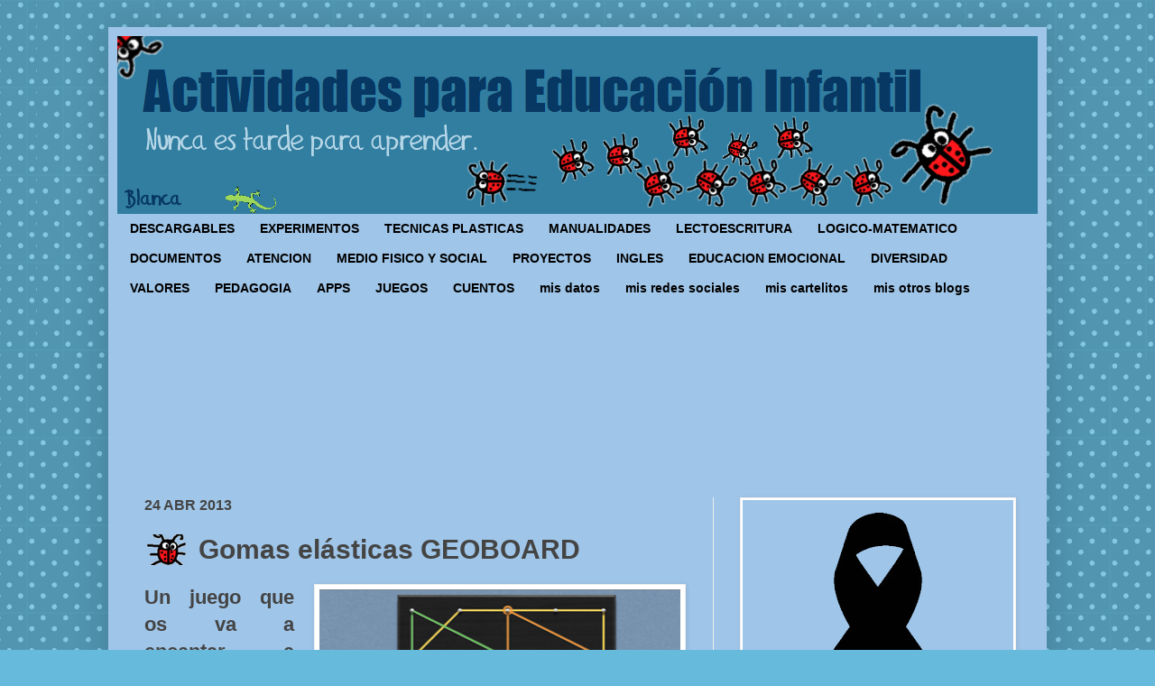

--- FILE ---
content_type: text/html; charset=UTF-8
request_url: https://www.actividadeseducainfantil.com/2013/04/gomas-elasticas-geoboard.html?showComment=1366835041642
body_size: 31497
content:
<!DOCTYPE html>
<html class='v2' dir='ltr' xmlns='http://www.w3.org/1999/xhtml' xmlns:b='http://www.google.com/2005/gml/b' xmlns:data='http://www.google.com/2005/gml/data' xmlns:expr='http://www.google.com/2005/gml/expr'>
<head>
<link href='https://www.blogger.com/static/v1/widgets/335934321-css_bundle_v2.css' rel='stylesheet' type='text/css'/>
<meta content='IE=EmulateIE7' http-equiv='X-UA-Compatible'/>
<meta content='width=device-width' name='viewport'/>
<meta content='text/html; charset=UTF-8' http-equiv='Content-Type'/>
<meta content='blogger' name='generator'/>
<link href='https://www.actividadeseducainfantil.com/favicon.ico' rel='icon' type='image/x-icon'/>
<link href='https://www.actividadeseducainfantil.com/2013/04/gomas-elasticas-geoboard.html' rel='canonical'/>
<link rel="alternate" type="application/atom+xml" title="Actividades para Educación Infantil - Atom" href="https://www.actividadeseducainfantil.com/feeds/posts/default" />
<link rel="alternate" type="application/rss+xml" title="Actividades para Educación Infantil - RSS" href="https://www.actividadeseducainfantil.com/feeds/posts/default?alt=rss" />
<link rel="service.post" type="application/atom+xml" title="Actividades para Educación Infantil - Atom" href="https://www.blogger.com/feeds/7527068346810910584/posts/default" />

<link rel="alternate" type="application/atom+xml" title="Actividades para Educación Infantil - Atom" href="https://www.actividadeseducainfantil.com/feeds/5779702639977280997/comments/default" />
<!--Can't find substitution for tag [blog.ieCssRetrofitLinks]-->
<link href='https://blogger.googleusercontent.com/img/b/R29vZ2xl/AVvXsEi4jGx_EMjXcGxpSv2OS7ZoUw1grHl7yrY46OoFynjlmGqoCtGrR0uUPMtOOL6Fptx8RY7ULDkumWUBnVyZShMZXuvOU-zfaiSp6oZUkZ-SEP4UBOfZXqx_VXLj-sGXN74iThF7LLnDef8/w400-h295/geoboard+gomas.png' rel='image_src'/>
<meta content='https://www.actividadeseducainfantil.com/2013/04/gomas-elasticas-geoboard.html' property='og:url'/>
<meta content='Gomas elásticas GEOBOARD' property='og:title'/>
<meta content='   Un juego que os va a encantar a grandes y pequeños. Consiste en ir poniendo las gomas elásticas por los clavitos del cuadrado y hacer dib...' property='og:description'/>
<meta content='https://blogger.googleusercontent.com/img/b/R29vZ2xl/AVvXsEi4jGx_EMjXcGxpSv2OS7ZoUw1grHl7yrY46OoFynjlmGqoCtGrR0uUPMtOOL6Fptx8RY7ULDkumWUBnVyZShMZXuvOU-zfaiSp6oZUkZ-SEP4UBOfZXqx_VXLj-sGXN74iThF7LLnDef8/w1200-h630-p-k-no-nu/geoboard+gomas.png' property='og:image'/>
<title>
Actividades para Educación Infantil: Gomas elásticas GEOBOARD
</title>
<style id='page-skin-1' type='text/css'><!--
/*
-----------------------------------------------
Blogger Template Style
Name:     Simple
Designer: Josh Peterson
URL:      www.noaesthetic.com
----------------------------------------------- */
/* Variable definitions
====================
<Variable name="keycolor" description="Main Color" type="color" default="#66bbdd"/>
<Group description="Page Text" selector="body">
<Variable name="body.font" description="Font" type="font"
default="normal normal 12px Arial, Tahoma, Helvetica, FreeSans, sans-serif"/>
<Variable name="body.text.color" description="Text Color" type="color" default="#222222"/>
</Group>
<Group description="Backgrounds" selector=".body-fauxcolumns-outer">
<Variable name="body.background.color" description="Outer Background" type="color" default="#66bbdd"/>
<Variable name="content.background.color" description="Main Background" type="color" default="#ffffff"/>
<Variable name="header.background.color" description="Header Background" type="color" default="transparent"/>
</Group>
<Group description="Links" selector=".main-outer">
<Variable name="link.color" description="Link Color" type="color" default="#2288bb"/>
<Variable name="link.visited.color" description="Visited Color" type="color" default="#888888"/>
<Variable name="link.hover.color" description="Hover Color" type="color" default="#33aaff"/>
</Group>
<Group description="Blog Title" selector=".header h1">
<Variable name="header.font" description="Font" type="font"
default="normal normal 60px Arial, Tahoma, Helvetica, FreeSans, sans-serif"/>
<Variable name="header.text.color" description="Title Color" type="color" default="#3399bb" />
</Group>
<Group description="Blog Description" selector=".header .description">
<Variable name="description.text.color" description="Description Color" type="color"
default="#777777" />
</Group>
<Group description="Tabs Text" selector=".tabs-inner .widget li a">
<Variable name="tabs.font" description="Font" type="font"
default="normal normal 14px Arial, Tahoma, Helvetica, FreeSans, sans-serif"/>
<Variable name="tabs.text.color" description="Text Color" type="color" default="#999999"/>
<Variable name="tabs.selected.text.color" description="Selected Color" type="color" default="#999999"/>
</Group>
<Group description="Tabs Background" selector=".tabs-outer .PageList">
<Variable name="tabs.background.color" description="Background Color" type="color" default="#f5f5f5"/>
<Variable name="tabs.selected.background.color" description="Selected Color" type="color" default="#000000"/>
</Group>
<Group description="Post Title" selector="h3.post-title, .comments h4">
<Variable name="post.title.font" description="Font" type="font"
default="normal normal 22px Arial, Tahoma, Helvetica, FreeSans, sans-serif"/>
</Group>
<Group description="Date Header" selector=".date-header">
<Variable name="date.header.color" description="Text Color" type="color"
default="#444444"/>
<Variable name="date.header.background.color" description="Background Color" type="color"
default="transparent"/>
</Group>
<Group description="Post Footer" selector=".post-footer">
<Variable name="post.footer.text.color" description="Text Color" type="color" default="#666666"/>
<Variable name="post.footer.background.color" description="Background Color" type="color"
default="#f9f9f9"/>
<Variable name="post.footer.border.color" description="Shadow Color" type="color" default="#eeeeee"/>
</Group>
<Group description="Gadgets" selector="h2">
<Variable name="widget.title.font" description="Title Font" type="font"
default="normal bold 11px Arial, Tahoma, Helvetica, FreeSans, sans-serif"/>
<Variable name="widget.title.text.color" description="Title Color" type="color" default="#000000"/>
<Variable name="widget.alternate.text.color" description="Alternate Color" type="color" default="#999999"/>
</Group>
<Group description="Images" selector=".main-inner">
<Variable name="image.background.color" description="Background Color" type="color" default="#ffffff"/>
<Variable name="image.border.color" description="Border Color" type="color" default="#eeeeee"/>
<Variable name="image.text.color" description="Caption Text Color" type="color" default="#444444"/>
</Group>
<Group description="Accents" selector=".content-inner">
<Variable name="body.rule.color" description="Separator Line Color" type="color" default="#eeeeee"/>
<Variable name="tabs.border.color" description="Tabs Border Color" type="color" default="#eeeeee"/>
</Group>
<Variable name="body.background" description="Body Background" type="background"
color="#66bbdd" default="$(color) none repeat scroll top left"/>
<Variable name="body.background.override" description="Body Background Override" type="string" default=""/>
<Variable name="body.background.gradient.cap" description="Body Gradient Cap" type="url"
default="url(http://www.blogblog.com/1kt/simple/gradients_light.png)"/>
<Variable name="body.background.gradient.tile" description="Body Gradient Tile" type="url"
default="url(http://www.blogblog.com/1kt/simple/body_gradient_tile_light.png)"/>
<Variable name="content.background.color.selector" description="Content Background Color Selector" type="string" default=".content-inner"/>
<Variable name="content.padding" description="Content Padding" type="length" default="10px"/>
<Variable name="content.padding.horizontal" description="Content Horizontal Padding" type="length" default="10px"/>
<Variable name="content.shadow.spread" description="Content Shadow Spread" type="length" default="40px"/>
<Variable name="content.shadow.spread.webkit" description="Content Shadow Spread (WebKit)" type="length" default="5px"/>
<Variable name="content.shadow.spread.ie" description="Content Shadow Spread (IE)" type="length" default="10px"/>
<Variable name="main.border.width" description="Main Border Width" type="length" default="0"/>
<Variable name="header.background.gradient" description="Header Gradient" type="url" default="none"/>
<Variable name="header.shadow.offset.left" description="Header Shadow Offset Left" type="length" default="-1px"/>
<Variable name="header.shadow.offset.top" description="Header Shadow Offset Top" type="length" default="-1px"/>
<Variable name="header.shadow.spread" description="Header Shadow Spread" type="length" default="1px"/>
<Variable name="header.padding" description="Header Padding" type="length" default="30px"/>
<Variable name="header.border.size" description="Header Border Size" type="length" default="1px"/>
<Variable name="header.bottom.border.size" description="Header Bottom Border Size" type="length" default="1px"/>
<Variable name="header.border.horizontalsize" description="Header Horizontal Border Size" type="length" default="0"/>
<Variable name="description.text.size" description="Description Text Size" type="string" default="140%"/>
<Variable name="tabs.margin.top" description="Tabs Margin Top" type="length" default="0" />
<Variable name="tabs.margin.side" description="Tabs Side Margin" type="length" default="30px" />
<Variable name="tabs.background.gradient" description="Tabs Background Gradient" type="color" default="#9fc5e8"/>
<Variable name="tabs.border.width" description="Tabs Border Width" type="length" default="1px"/>
<Variable name="tabs.bevel.border.width" description="Tabs Bevel Border Width" type="length" default="1px"/>
<Variable name="date.header.padding" description="Date Header Padding" type="string" default="inherit"/>
<Variable name="date.header.letterspacing" description="Date Header Letter Spacing" type="string" default="inherit"/>
<Variable name="date.header.margin" description="Date Header Margin" type="string" default="inherit"/>
<Variable name="post.margin.bottom" description="Post Bottom Margin" type="length" default="25px"/>
<Variable name="image.border.small.size" description="Image Border Small Size" type="length" default="2px"/>
<Variable name="image.border.large.size" description="Image Border Large Size" type="length" default="5px"/>
<Variable name="page.width.selector" description="Page Width Selector" type="string" default=".region-inner"/>
<Variable name="page.width" description="Page Width" type="string" default="auto"/>
<Variable name="main.section.margin" description="Main Section Margin" type="length" default="15px"/>
<Variable name="main.padding" description="Main Padding" type="length" default="15px"/>
<Variable name="main.padding.top" description="Main Padding Top" type="length" default="30px"/>
<Variable name="main.padding.bottom" description="Main Padding Bottom" type="length" default="30px"/>
<Variable name="paging.background"
color="#9fc5e8"
description="Background of blog paging area" type="background"
default="transparent none no-repeat scroll top center"/>
<Variable name="footer.bevel" description="Bevel border length of footer" type="length" default="0"/>
<Variable name="mobile.background.overlay" description="Mobile Background Overlay" type="string"
default="transparent none repeat scroll top left"/>
<Variable name="mobile.background.size" description="Mobile Background Size" type="string" default="auto"/>
<Variable name="mobile.button.color" description="Mobile Button Color" type="color" default="#ffffff" />
<Variable name="startSide" description="Side where text starts in blog language" type="automatic" default="left"/>
<Variable name="endSide" description="Side where text ends in blog language" type="automatic" default="right"/>
*/
/* Content
----------------------------------------------- */
body, .body-fauxcolumn-outer {
font: normal bold 16px 'Trebuchet MS', Trebuchet, sans-serif;
color: #444444;
background: #66bbdd url(//themes.googleusercontent.com/image?id=0BwVBOzw_-hbMNTQ3ODdjYmYtM2Q1Mi00MjBiLTlkNjgtZjIxMGMyYWVjYmYz) repeat scroll top center /* Credit: Ollustrator (http://www.istockphoto.com/googleimages.php?id=9505737&platform=blogger) */;
padding: 0 40px 40px 40px;
}
html body .region-inner {
min-width: 0;
max-width: 100%;
width: auto;
}
a:link {
text-decoration:none;
color: #096290;
}
a:visited {
text-decoration:none;
color: #096290;
}
a:hover {
text-decoration:underline;
color: #bb2186;
}
.body-fauxcolumn-outer .fauxcolumn-inner {
background: transparent none repeat scroll top left;
_background-image: none;
}
.body-fauxcolumn-outer .cap-top {
position: absolute;
z-index: 1;
height: 400px;
width: 100%;
background: #66bbdd url(//themes.googleusercontent.com/image?id=0BwVBOzw_-hbMNTQ3ODdjYmYtM2Q1Mi00MjBiLTlkNjgtZjIxMGMyYWVjYmYz) repeat scroll top center /* Credit: Ollustrator (http://www.istockphoto.com/googleimages.php?id=9505737&platform=blogger) */;
}
.body-fauxcolumn-outer .cap-top .cap-left {
width: 100%;
background: transparent none repeat-x scroll top left;
_background-image: none;
}
.content-outer {
-moz-box-shadow: 0 0 40px rgba(0, 0, 0, .15);
-webkit-box-shadow: 0 0 5px rgba(0, 0, 0, .15);
-goog-ms-box-shadow: 0 0 10px #333333;
box-shadow: 0 0 40px rgba(0, 0, 0, .15);
margin-bottom: 1px;
}
.content-inner {
padding: 10px 10px;
}
.content-inner {
background-color: #9fc5e8;
}
/* Header
----------------------------------------------- */
.header-outer {
background: #317ea1 none repeat-x scroll 0 -400px;
_background-image: none;
}
.Header h1 {
font: normal normal 60px Impact, sans-serif;
color: #073763;
text-shadow: -1px -1px 1px rgba(0, 0, 0, .2);
}
.Header h1 a {
color: #073763;
}
.Header .description {
font-size: 140%;
color: #444444;
}
.header-inner .Header .titlewrapper {
padding: 22px 30px;
}
.header-inner .Header .descriptionwrapper {
padding: 0 30px;
}
/* Tabs
----------------------------------------------- */
.tabs-inner .section:first-child {
border-top: 1px solid #eeeeee;
}
.tabs-inner .section:first-child ul {
margin-top: -1px;
border-top: 1px solid #eeeeee;
border-left: 0 solid #eeeeee;
border-right: 0 solid #eeeeee;
}
.tabs-inner .widget ul {
background: #9fc5e8;
background-image: none;
border-bottom: 1px solid #eeeeee;
margin-top: 0;
margin-left: -30px;
margin-right: -30px;
}
.tabs-inner .widget li a {
display: inline-block;
padding: .6em 1em;
font: normal bold 14px 'Trebuchet MS', Trebuchet, sans-serif;
color: #000000;
border-left: 1px solid #9fc5e8;
border-right: 1px solid #eeeeee;
}
.tabs-inner .widget li:first-child a {
border-left: none;
}
.tabs-inner .widget li.selected a, .tabs-inner .widget li a:hover {
color: #335d6e;
background-color: #9fc5e8;
text-decoration: none;
}
/* Columns
----------------------------------------------- */
.main-outer {
border-top: 0 solid #eeeeee;
}
.fauxcolumn-left-outer .fauxcolumn-inner {
border-right: 1px solid #eeeeee;
}
.fauxcolumn-right-outer .fauxcolumn-inner {
border-left: 1px solid #eeeeee;
}
/* Headings
----------------------------------------------- */
h2 {
margin: 0 0 1em 0;
font: normal bold 16px 'Trebuchet MS', Trebuchet, sans-serif;
color: #000000;
text-transform: uppercase;
}
/* Widgets
----------------------------------------------- */
.widget .zippy {
color: #666666;
text-shadow: 2px 2px 1px rgba(0, 0, 0, .1);
}
.widget .popular-posts ul {
list-style: none;
}
/* Posts
----------------------------------------------- */
.date-header span {
background-color: transparent;
color: #444444;
padding: inherit;
letter-spacing: inherit;
margin: inherit;
}
.main-inner {
padding-top: 30px;
padding-bottom: 30px;
}
.main-inner .column-center-inner {
padding: 0 15px;
}
.main-inner .column-center-inner .section {
margin: 0 15px;
}
.post {
margin: 0 0 25px 0;
}
h3.post-title, .comments h4 {
font: normal bold 30px 'Trebuchet MS', Trebuchet, sans-serif;
margin: .75em 0 0;
padding-left: 60px; background: url(https://lh5.googleusercontent.com/-rcbcxeh6m38/Tt75ZE1W4MI/AAAAAAAAHLk/AlxS2igYovI/s46/mi%252520mariquita%252520perfil46x40.png) center left no-repeat;
}
.post-body {
font-size: 110%;
line-height: 1.4;
position: relative;
}
.post-body img, .post-body .tr-caption-container, .Profile img, .Image img,
.BlogList .item-thumbnail img {
padding: 2px;
background: #ffffff;
border: 1px solid #eeeeee;
-moz-box-shadow: 1px 1px 5px rgba(0, 0, 0, .1);
-webkit-box-shadow: 1px 1px 5px rgba(0, 0, 0, .1);
box-shadow: 1px 1px 5px rgba(0, 0, 0, .1);
}
.post-body img, .post-body .tr-caption-container {
padding: 5px;
}
.post-body .tr-caption-container {
color: #444444;
}
.post-body .tr-caption-container img {
padding: 0;
background: transparent;
border: none;
-moz-box-shadow: 0 0 0 rgba(0, 0, 0, .1);
-webkit-box-shadow: 0 0 0 rgba(0, 0, 0, .1);
box-shadow: 0 0 0 rgba(0, 0, 0, .1);
}
.post-header {
margin: 0 0 1.5em;
line-height: 1.6;
font-size: 90%;
}
.post-footer {
margin: 20px -2px 0;
padding: 5px 10px;
color: #666666;
background-color: transparent;
border-bottom: 1px solid transparent;
line-height: 1.6;
font-size: 90%;
}
#comments .comment-author {
padding-top: 1.5em;
border-top: 1px solid #eeeeee;
background-position: 0 1.5em;
}
#comments .comment-author:first-child {
padding-top: 0;
border-top: none;
}
.avatar-image-container {
margin: .2em 0 0;
}
#comments .avatar-image-container img {
border: 1px solid #eeeeee;
}
/* Comments
----------------------------------------------- */
.comments .comments-content .icon.blog-author {
background-repeat: no-repeat;
background-image: url([data-uri]);
}
.comments .comments-content .loadmore a {
border-top: 1px solid #666666;
border-bottom: 1px solid #666666;
}
.comments .comment-thread.inline-thread {
background-color: transparent;
}
.comments .continue {
border-top: 2px solid #666666;
}
/* Accents
---------------------------------------------- */
.section-columns td.columns-cell {
border-left: 1px solid #eeeeee;
}
.blog-pager {
background: transparent none no-repeat scroll top center;
}
.blog-pager-older-link, .home-link,
.blog-pager-newer-link {
background-color: #9fc5e8;
padding: 5px;
}
.footer-outer {
border-top: 0 dashed #bbbbbb;
}
/* Mobile
----------------------------------------------- */
body.mobile  {
background-size: auto;
}
.mobile .body-fauxcolumn-outer {
background: transparent none repeat scroll top left;
}
.mobile .body-fauxcolumn-outer .cap-top {
background-size: 100% auto;
}
.mobile .content-outer {
-webkit-box-shadow: 0 0 3px rgba(0, 0, 0, .15);
box-shadow: 0 0 3px rgba(0, 0, 0, .15);
padding: 0 40px;
}
body.mobile .AdSense {
margin: 0 -40px;
}
.mobile .tabs-inner .widget ul {
margin-left: 0;
margin-right: 0;
}
.mobile .post {
margin: 0;
}
.mobile .main-inner .column-center-inner .section {
margin: 0;
}
.mobile .date-header span {
padding: 0.1em 10px;
margin: 0 -10px;
}
.mobile h3.post-title {
margin: 0;
}
.mobile .blog-pager {
background: transparent none no-repeat scroll top center;
}
.mobile .footer-outer {
border-top: none;
}
.mobile .main-inner, .mobile .footer-inner {
background-color: #9fc5e8;
}
.mobile-index-contents {
color: #444444;
}
.mobile-link-button {
background-color: #096290;
}
.mobile-link-button a:link, .mobile-link-button a:visited {
color: #ffffff;
}
.mobile .tabs-inner .section:first-child {
border-top: none;
}
.mobile .tabs-inner .PageList .widget-content {
background-color: #9fc5e8;
color: #335d6e;
border-top: 1px solid #eeeeee;
border-bottom: 1px solid #eeeeee;
}
.mobile .tabs-inner .PageList .widget-content .pagelist-arrow {
border-left: 1px solid #eeeeee;
}
#navbar-iframe {
height:0px;
visibility:hidden;
display:none
}
.tabs-inner .widget li a, .tabs-inner .section:first-child ul, .tabs-inner .widget ul {
border:none;
}
.post-body {
font-size: 22px;
}
--></style>
<style id='template-skin-1' type='text/css'><!--
body {
min-width: 1040px;
}
.content-outer, .content-fauxcolumn-outer, .region-inner {
min-width: 1040px;
max-width: 1040px;
_width: 1040px;
}
.main-inner .columns {
padding-left: 0;
padding-right: 360px;
}
.main-inner .fauxcolumn-center-outer {
left: 0;
right: 360px;
/* IE6 does not respect left and right together */
_width: expression(this.parentNode.offsetWidth -
parseInt("0") -
parseInt("360px") + 'px');
}
.main-inner .fauxcolumn-left-outer {
width: 0;
}
.main-inner .fauxcolumn-right-outer {
width: 360px;
}
.main-inner .column-left-outer {
width: 0;
right: 100%;
margin-left: -0;
}
.main-inner .column-right-outer {
width: 360px;
margin-right: -360px;
}
#layout {
min-width: 0;
}
#layout .content-outer {
min-width: 0;
width: 800px;
}
#layout .region-inner {
min-width: 0;
width: auto;
}
--></style>
<link href='https://www.blogger.com/dyn-css/authorization.css?targetBlogID=7527068346810910584&amp;zx=a678d645-470f-4097-b2d2-c8dd594ec93b' media='none' onload='if(media!=&#39;all&#39;)media=&#39;all&#39;' rel='stylesheet'/><noscript><link href='https://www.blogger.com/dyn-css/authorization.css?targetBlogID=7527068346810910584&amp;zx=a678d645-470f-4097-b2d2-c8dd594ec93b' rel='stylesheet'/></noscript>
<meta name='google-adsense-platform-account' content='ca-host-pub-1556223355139109'/>
<meta name='google-adsense-platform-domain' content='blogspot.com'/>

<link rel="stylesheet" href="https://fonts.googleapis.com/css2?display=swap&family=Roboto&family=Anton"></head>
<body class='loading'>
<div class='navbar section' id='navbar'><div class='widget Navbar' data-version='1' id='Navbar1'><script type="text/javascript">
    function setAttributeOnload(object, attribute, val) {
      if(window.addEventListener) {
        window.addEventListener('load',
          function(){ object[attribute] = val; }, false);
      } else {
        window.attachEvent('onload', function(){ object[attribute] = val; });
      }
    }
  </script>
<div id="navbar-iframe-container"></div>
<script type="text/javascript" src="https://apis.google.com/js/platform.js"></script>
<script type="text/javascript">
      gapi.load("gapi.iframes:gapi.iframes.style.bubble", function() {
        if (gapi.iframes && gapi.iframes.getContext) {
          gapi.iframes.getContext().openChild({
              url: 'https://www.blogger.com/navbar/7527068346810910584?po\x3d5779702639977280997\x26origin\x3dhttps://www.actividadeseducainfantil.com',
              where: document.getElementById("navbar-iframe-container"),
              id: "navbar-iframe"
          });
        }
      });
    </script><script type="text/javascript">
(function() {
var script = document.createElement('script');
script.type = 'text/javascript';
script.src = '//pagead2.googlesyndication.com/pagead/js/google_top_exp.js';
var head = document.getElementsByTagName('head')[0];
if (head) {
head.appendChild(script);
}})();
</script>
</div></div>
<div id='fb-root'></div>
<div class='body-fauxcolumns'>
<div class='fauxcolumn-outer body-fauxcolumn-outer'>
<div class='cap-top'>
<div class='cap-left'></div>
<div class='cap-right'></div>
</div>
<div class='fauxborder-left'>
<div class='fauxborder-right'></div>
<div class='fauxcolumn-inner'>
</div>
</div>
<div class='cap-bottom'>
<div class='cap-left'></div>
<div class='cap-right'></div>
</div>
</div>
</div>
<div class='content'>
<div class='content-fauxcolumns'>
<div class='fauxcolumn-outer content-fauxcolumn-outer'>
<div class='cap-top'>
<div class='cap-left'></div>
<div class='cap-right'></div>
</div>
<div class='fauxborder-left'>
<div class='fauxborder-right'></div>
<div class='fauxcolumn-inner'>
</div>
</div>
<div class='cap-bottom'>
<div class='cap-left'></div>
<div class='cap-right'></div>
</div>
</div>
</div>
<div class='content-outer'>
<div class='content-cap-top cap-top'>
<div class='cap-left'></div>
<div class='cap-right'></div>
</div>
<div class='fauxborder-left content-fauxborder-left'>
<div class='fauxborder-right content-fauxborder-right'></div>
<div class='content-inner'>
<header>
<div class='header-outer'>
<div class='header-cap-top cap-top'>
<div class='cap-left'></div>
<div class='cap-right'></div>
</div>
<div class='fauxborder-left header-fauxborder-left'>
<div class='fauxborder-right header-fauxborder-right'></div>
<div class='region-inner header-inner'>
<div class='header section' id='header'><div class='widget Header' data-version='1' id='Header1'>
<div id='header-inner'>
<a href='https://www.actividadeseducainfantil.com/' style='display: block'>
<img alt="Actividades para Educación Infantil" height="197px; " id="Header1_headerimg" src="//1.bp.blogspot.com/-7XAHqIE31qA/TphcwAIOG6I/AAAAAAAADkk/uapirY6Asvs/s1600/cabecera%2Bblog%2Bactividades.png" style="display: block" width="981px; ">
</a>
</div>
</div></div>
</div>
</div>
<div class='header-cap-bottom cap-bottom'>
<div class='cap-left'></div>
<div class='cap-right'></div>
</div>
</div>
</header>
<div class='tabs-outer'>
<div class='tabs-cap-top cap-top'>
<div class='cap-left'></div>
<div class='cap-right'></div>
</div>
<div class='fauxborder-left tabs-fauxborder-left'>
<div class='fauxborder-right tabs-fauxborder-right'></div>
<div class='region-inner tabs-inner'>
<div class='tabs section' id='crosscol'><div class='widget PageList' data-version='1' id='PageList2'>
<div class='widget-content'>
<ul>
<li>
<a href='https://www.actividadeseducainfantil.com/search/label/descargable'>
DESCARGABLES
</a>
</li>
<li>
<a href='http://www.actividadeseducainfantil.com/search/label/experimentos'>
EXPERIMENTOS
</a>
</li>
<li>
<a href='https://www.actividadeseducainfantil.com/search/label/t%C3%A9cnicas%20pl%C3%A1sticas'>
TECNICAS PLASTICAS
</a>
</li>
<li>
<a href='http://www.actividadeseducainfantil.com/search/label/manualidades'>
MANUALIDADES
</a>
</li>
<li>
<a href='https://www.actividadeseducainfantil.com/search/label/lectoescritura'>
LECTOESCRITURA
</a>
</li>
<li>
<a href='http://www.actividadeseducainfantil.com/search/label/desarrollo%20l%C3%B3gico-matem%C3%A1tico'>
LOGICO-MATEMATICO
</a>
</li>
<li>
<a href='https://www.actividadeseducainfantil.com/search/label/documentos'>
DOCUMENTOS
</a>
</li>
<li>
<a href='https://www.actividadeseducainfantil.com/search/label/atenci%C3%B3n'>
ATENCION
</a>
</li>
<li>
<a href='http://www.actividadeseducainfantil.com/search/label/conocimiento%20medio%20f%C3%ADsico-social'>
MEDIO FISICO Y SOCIAL
</a>
</li>
<li>
<a href='http://www.actividadeseducainfantil.com/search/label/proyectos'>
PROYECTOS
</a>
</li>
<li>
<a href='http://www.actividadeseducainfantil.com/search/label/ingl%C3%A9s'>
INGLES
</a>
</li>
<li>
<a href='http://www.actividadeseducainfantil.com/search/label/educaci%C3%B3n%20emocional'>
EDUCACION EMOCIONAL
</a>
</li>
<li>
<a href='http://www.actividadeseducainfantil.com/search/label/diversidad'>
DIVERSIDAD
</a>
</li>
<li>
<a href='https://www.actividadeseducainfantil.com/search/label/educaci%C3%B3n%20en%20valores'>
VALORES
</a>
</li>
<li>
<a href='http://www.actividadeseducainfantil.com/search/label/pedagog%C3%ADa'>
PEDAGOGIA
</a>
</li>
<li>
<a href='http://www.actividadeseducainfantil.com/search/label/apps'>
APPS
</a>
</li>
<li>
<a href='http://www.actividadeseducainfantil.com/search/label/juegos'>
JUEGOS
</a>
</li>
<li>
<a href='http://www.actividadeseducainfantil.com/search/label/cuentos'>
CUENTOS
</a>
</li>
<li>
<a href='https://www.actividadeseducainfantil.com/p/mis-datos.html'>
mis datos
</a>
</li>
<li>
<a href='https://www.actividadeseducainfantil.com/p/mis-redes-sociales.html'>
mis redes sociales
</a>
</li>
<li>
<a href='https://www.actividadeseducainfantil.com/p/mis-cartelitos.html'>
mis cartelitos
</a>
</li>
<li>
<a href='https://www.actividadeseducainfantil.com/p/mis-otros-blogs.html'>
mis otros blogs
</a>
</li>
</ul>
<div class='clear'></div>
</div>
</div></div>
<div class='tabs section' id='crosscol-overflow'><div class='widget Followers' data-version='1' id='Followers1'>
<div class='widget-content'>
<div id='Followers1-wrapper'>
<div style='margin-right:2px;'>
<div><script type="text/javascript" src="https://apis.google.com/js/platform.js"></script>
<div id="followers-iframe-container"></div>
<script type="text/javascript">
    window.followersIframe = null;
    function followersIframeOpen(url) {
      gapi.load("gapi.iframes", function() {
        if (gapi.iframes && gapi.iframes.getContext) {
          window.followersIframe = gapi.iframes.getContext().openChild({
            url: url,
            where: document.getElementById("followers-iframe-container"),
            messageHandlersFilter: gapi.iframes.CROSS_ORIGIN_IFRAMES_FILTER,
            messageHandlers: {
              '_ready': function(obj) {
                window.followersIframe.getIframeEl().height = obj.height;
              },
              'reset': function() {
                window.followersIframe.close();
                followersIframeOpen("https://www.blogger.com/followers/frame/7527068346810910584?colors\x3dCgt0cmFuc3BhcmVudBILdHJhbnNwYXJlbnQaByM0NDQ0NDQiByNiYjIxODYqByM5ZmM1ZTgyByMwMDAwMDA6ByM0NDQ0NDRCByNiYjIxODZKByM2NjY2NjZSByNiYjIxODZaC3RyYW5zcGFyZW50\x26pageSize\x3d21\x26hl\x3des\x26origin\x3dhttps://www.actividadeseducainfantil.com");
              },
              'open': function(url) {
                window.followersIframe.close();
                followersIframeOpen(url);
              }
            }
          });
        }
      });
    }
    followersIframeOpen("https://www.blogger.com/followers/frame/7527068346810910584?colors\x3dCgt0cmFuc3BhcmVudBILdHJhbnNwYXJlbnQaByM0NDQ0NDQiByNiYjIxODYqByM5ZmM1ZTgyByMwMDAwMDA6ByM0NDQ0NDRCByNiYjIxODZKByM2NjY2NjZSByNiYjIxODZaC3RyYW5zcGFyZW50\x26pageSize\x3d21\x26hl\x3des\x26origin\x3dhttps://www.actividadeseducainfantil.com");
  </script></div>
</div>
</div>
<div class='clear'></div>
</div>
</div></div>
</div>
</div>
<div class='tabs-cap-bottom cap-bottom'>
<div class='cap-left'></div>
<div class='cap-right'></div>
</div>
</div>
<div class='main-outer'>
<div class='main-cap-top cap-top'>
<div class='cap-left'></div>
<div class='cap-right'></div>
</div>
<div class='fauxborder-left main-fauxborder-left'>
<div class='fauxborder-right main-fauxborder-right'></div>
<div class='region-inner main-inner'>
<div class='columns fauxcolumns'>
<div class='fauxcolumn-outer fauxcolumn-center-outer'>
<div class='cap-top'>
<div class='cap-left'></div>
<div class='cap-right'></div>
</div>
<div class='fauxborder-left'>
<div class='fauxborder-right'></div>
<div class='fauxcolumn-inner'>
</div>
</div>
<div class='cap-bottom'>
<div class='cap-left'></div>
<div class='cap-right'></div>
</div>
</div>
<div class='fauxcolumn-outer fauxcolumn-left-outer'>
<div class='cap-top'>
<div class='cap-left'></div>
<div class='cap-right'></div>
</div>
<div class='fauxborder-left'>
<div class='fauxborder-right'></div>
<div class='fauxcolumn-inner'>
</div>
</div>
<div class='cap-bottom'>
<div class='cap-left'></div>
<div class='cap-right'></div>
</div>
</div>
<div class='fauxcolumn-outer fauxcolumn-right-outer'>
<div class='cap-top'>
<div class='cap-left'></div>
<div class='cap-right'></div>
</div>
<div class='fauxborder-left'>
<div class='fauxborder-right'></div>
<div class='fauxcolumn-inner'>
</div>
</div>
<div class='cap-bottom'>
<div class='cap-left'></div>
<div class='cap-right'></div>
</div>
</div>
<!-- corrects IE6 width calculation -->
<div class='columns-inner'>
<div class='column-center-outer'>
<div class='column-center-inner'>
<div class='main section' id='main'><div class='widget Blog' data-version='1' id='Blog1'>
<div class='blog-posts hfeed'>
<!--Can't find substitution for tag [defaultAdStart]-->

                                        <div class="date-outer">
                                      
<h2 class='date-header'>
<span>
24 abr 2013
</span>
</h2>

                                        <div class="date-posts">
                                      
<div class='post-outer'>
<div class='post hentry'>
<a name='5779702639977280997'></a>
<h3 class='post-title entry-title'>
Gomas elásticas GEOBOARD
</h3>
<div class='post-header'>
<div class='post-header-line-1'></div>
</div>
<div class='post-body entry-content' id='post-body-5779702639977280997'>
<div class="separator" style="clear: both; text-align: center;">
<a href="http://www.mathlearningcenter.org/web-apps/geoboard/" style="clear: right; float: right; margin-bottom: 1em; margin-left: 1em;" target="_blank"><img border="0" height="295" src="https://blogger.googleusercontent.com/img/b/R29vZ2xl/AVvXsEi4jGx_EMjXcGxpSv2OS7ZoUw1grHl7yrY46OoFynjlmGqoCtGrR0uUPMtOOL6Fptx8RY7ULDkumWUBnVyZShMZXuvOU-zfaiSp6oZUkZ-SEP4UBOfZXqx_VXLj-sGXN74iThF7LLnDef8/w400-h295/geoboard+gomas.png" width="400" /></a></div>
<div style="text-align: justify;">
Un juego que os va a encantar a grandes y pequeños. Consiste en ir poniendo las gomas elásticas por los clavitos del cuadrado y hacer dibujos y figuras con ellas, o simplemente jugar con la geometría, que no es poco.</div>
<div style="text-align: justify;">
<br /></div>
<div style="text-align: justify;">
Nos ayudará a desarrollar el concepto espacial.</div>
<div style="text-align: justify;">
<br /></div>
<div style="text-align: justify;">
Yo no soy muy artística, pero me gusta cómo me ha quedado.</div>
<div style="text-align: justify;">
<br /></div>
<div style="text-align: justify;">
Ideal en la PDI.</div>
<br />
<strong><span style="color: red; font-size: 130%;">Pincha en la imagen.</span></strong>
<div style='clear: both;'></div>
</div>
<div class='post-footer'>
<div class='post-footer-line post-footer-line-1'>
<span class='post-author vcard'>
Publicado por
<span class='fn'>
Blanca B
</span>
</span>
<span class='post-comment-link'>
</span>
<span class='post-icons'>
<span class='item-action'>
<a href='https://www.blogger.com/email-post/7527068346810910584/5779702639977280997' title='Enviar entrada por correo electrónico'>
<img alt="" class="icon-action" height="13" src="//img1.blogblog.com/img/icon18_email.gif" width="18">
</a>
</span>
<span class='item-control blog-admin pid-2111495562'>
<a href='https://www.blogger.com/post-edit.g?blogID=7527068346810910584&postID=5779702639977280997&from=pencil' title='Editar entrada'>
<img alt="" class="icon-action" height="18" src="//img2.blogblog.com/img/icon18_edit_allbkg.gif" width="18">
</a>
</span>
</span>
</div>
<div class='post-footer-line post-footer-line-2'>
<span class='post-labels'>
Etiquetas:
<a href='https://www.actividadeseducainfantil.com/search/label/juegos' rel='tag'>
juegos
</a>
</span>
<div class='post-share-buttons goog-inline-block'>
<a class='goog-inline-block share-button sb-email' href='https://www.blogger.com/share-post.g?blogID=7527068346810910584&postID=5779702639977280997&target=email' target='_blank' title='Enviar por correo electrónico'>
<span class='share-button-link-text'>
Enviar por correo electrónico
</span>
</a>
<a class='goog-inline-block share-button sb-blog' href='https://www.blogger.com/share-post.g?blogID=7527068346810910584&postID=5779702639977280997&target=blog' onclick='window.open(this.href, "_blank", "height=270,width=475"); return false;' target='_blank' title='Escribe un blog'>
<span class='share-button-link-text'>
Escribe un blog
</span>
</a>
<a class='goog-inline-block share-button sb-twitter' href='https://www.blogger.com/share-post.g?blogID=7527068346810910584&postID=5779702639977280997&target=twitter' target='_blank' title='Compartir en X'>
<span class='share-button-link-text'>
Compartir en X
</span>
</a>
<a class='goog-inline-block share-button sb-facebook' href='https://www.blogger.com/share-post.g?blogID=7527068346810910584&postID=5779702639977280997&target=facebook' onclick='window.open(this.href, "_blank", "height=430,width=640"); return false;' target='_blank' title='Compartir con Facebook'>
<span class='share-button-link-text'>
Compartir con Facebook
</span>
</a>
<a class='goog-inline-block share-button sb-pinterest' href='https://www.blogger.com/share-post.g?blogID=7527068346810910584&postID=5779702639977280997&target=pinterest' target='_blank' title='Compartir en Pinterest'>
<span class='share-button-link-text'>
Compartir en Pinterest
</span>
</a>
</div>
</div>
<div class='post-footer-line post-footer-line-3'></div>
</div>
</div>
<center>
<img src="//1.bp.blogspot.com/-uvtfzR4uJgk/TmNFtBJv9iI/AAAAAAAACn0/FrEQxiSdtj8/s1600/barra%2Bseparadora.gif">
</center>
<div class='comments' id='comments'>
<a name='comments'></a>
<h4>
20 comentarios
                                      :
                                    </h4>
<div id='Blog1_comments-block-wrapper'>
<dl class='avatar-comment-indent' id='comments-block'>
<dt class='comment-author ' id='c8080846225883252284'>
<a name='c8080846225883252284'></a>
<div class="avatar-image-container avatar-stock"><span dir="ltr"><a href="https://www.blogger.com/profile/05368635377149427885" target="" rel="nofollow" onclick="" class="avatar-hovercard" id="av-8080846225883252284-05368635377149427885"><img src="//www.blogger.com/img/blogger_logo_round_35.png" width="35" height="35" alt="" title="Ana Mart&iacute;nez">

</a></span></div>
<a href='https://www.blogger.com/profile/05368635377149427885' rel='nofollow'>
Ana Martínez
</a>
dijo...
</dt>
<dd class='comment-body' id='Blog1_cmt-8080846225883252284'>
<p>
Me recuerda a cuando era pequeña que en el cole hacíamos cuadros en 3D con hilos y puntas clavadas en una madera. Puede ser divertido para los peques. Un beso Blanca.
</p>
</dd>
<dd class='comment-footer'>
<span class='comment-timestamp'>
<a href='https://www.actividadeseducainfantil.com/2013/04/gomas-elasticas-geoboard.html?showComment=1366809954269#c8080846225883252284' title='comment permalink'>
24 de abril de 2013 a las 15:25
</a>
<span class='item-control blog-admin pid-2086037861'>
<a class='comment-delete' href='https://www.blogger.com/comment/delete/7527068346810910584/8080846225883252284' title='Eliminar comentario'>
<img src='//www.blogger.com/img/icon_delete13.gif'/>
</a>
</span>
</span>
</dd>
<dt class='comment-author ' id='c8653408128689371627'>
<a name='c8653408128689371627'></a>
<div class="avatar-image-container avatar-stock"><span dir="ltr"><a href="https://www.blogger.com/profile/02428428531034705087" target="" rel="nofollow" onclick="" class="avatar-hovercard" id="av-8653408128689371627-02428428531034705087"><img src="//www.blogger.com/img/blogger_logo_round_35.png" width="35" height="35" alt="" title="Fer de Mestres">

</a></span></div>
<a href='https://www.blogger.com/profile/02428428531034705087' rel='nofollow'>
Fer de Mestres
</a>
dijo...
</dt>
<dd class='comment-body' id='Blog1_cmt-8653408128689371627'>
<p>
Definitivo, somos almas gemelas o los temas de educación infantil son limitados ja,ja,ja.<br />En este momento tengo minimizado el documento donde estoy trabajando en la nueva entrada sobre las gomas elásticas; aunque las tuyas son virtuales.<br />Me encanta los recursos que encuentras y que nos enriquecen.<br />Musus<br />Carme
</p>
</dd>
<dd class='comment-footer'>
<span class='comment-timestamp'>
<a href='https://www.actividadeseducainfantil.com/2013/04/gomas-elasticas-geoboard.html?showComment=1366811927097#c8653408128689371627' title='comment permalink'>
24 de abril de 2013 a las 15:58
</a>
<span class='item-control blog-admin pid-224806085'>
<a class='comment-delete' href='https://www.blogger.com/comment/delete/7527068346810910584/8653408128689371627' title='Eliminar comentario'>
<img src='//www.blogger.com/img/icon_delete13.gif'/>
</a>
</span>
</span>
</dd>
<dt class='comment-author blog-author' id='c4748290870986134176'>
<a name='c4748290870986134176'></a>
<div class="avatar-image-container vcard"><span dir="ltr"><a href="https://www.blogger.com/profile/13734811511053052596" target="" rel="nofollow" onclick="" class="avatar-hovercard" id="av-4748290870986134176-13734811511053052596"><img src="https://resources.blogblog.com/img/blank.gif" width="35" height="35" class="delayLoad" style="display: none;" longdesc="//4.bp.blogspot.com/-GCgpsAfdMis/ZJXjjyM597I/AAAAAAABQgo/-xzGhmbkMJ0E1ekWJsMO0ARM4FwzYQ_ZgCK4BGAYYCw/s35/mi%252520mariquita%252520perfil%252520fb%252520200x200.png" alt="" title="Blanca B">

<noscript><img src="//4.bp.blogspot.com/-GCgpsAfdMis/ZJXjjyM597I/AAAAAAABQgo/-xzGhmbkMJ0E1ekWJsMO0ARM4FwzYQ_ZgCK4BGAYYCw/s35/mi%252520mariquita%252520perfil%252520fb%252520200x200.png" width="35" height="35" class="photo" alt=""></noscript></a></span></div>
<a href='https://www.blogger.com/profile/13734811511053052596' rel='nofollow'>
Blanca B
</a>
dijo...
</dt>
<dd class='comment-body' id='Blog1_cmt-4748290870986134176'>
<p>
pues de esos también tengo preparados, Ana, pero como son más de manualidades... pues los pondré en facebook. Mi hermano lo hacía en el cole día sí y día no, jajajaj.<br /><br />Un besote.
</p>
</dd>
<dd class='comment-footer'>
<span class='comment-timestamp'>
<a href='https://www.actividadeseducainfantil.com/2013/04/gomas-elasticas-geoboard.html?showComment=1366816856789#c4748290870986134176' title='comment permalink'>
24 de abril de 2013 a las 17:20
</a>
<span class='item-control blog-admin pid-2111495562'>
<a class='comment-delete' href='https://www.blogger.com/comment/delete/7527068346810910584/4748290870986134176' title='Eliminar comentario'>
<img src='//www.blogger.com/img/icon_delete13.gif'/>
</a>
</span>
</span>
</dd>
<dt class='comment-author blog-author' id='c5851838639775258212'>
<a name='c5851838639775258212'></a>
<div class="avatar-image-container vcard"><span dir="ltr"><a href="https://www.blogger.com/profile/13734811511053052596" target="" rel="nofollow" onclick="" class="avatar-hovercard" id="av-5851838639775258212-13734811511053052596"><img src="https://resources.blogblog.com/img/blank.gif" width="35" height="35" class="delayLoad" style="display: none;" longdesc="//4.bp.blogspot.com/-GCgpsAfdMis/ZJXjjyM597I/AAAAAAABQgo/-xzGhmbkMJ0E1ekWJsMO0ARM4FwzYQ_ZgCK4BGAYYCw/s35/mi%252520mariquita%252520perfil%252520fb%252520200x200.png" alt="" title="Blanca B">

<noscript><img src="//4.bp.blogspot.com/-GCgpsAfdMis/ZJXjjyM597I/AAAAAAABQgo/-xzGhmbkMJ0E1ekWJsMO0ARM4FwzYQ_ZgCK4BGAYYCw/s35/mi%252520mariquita%252520perfil%252520fb%252520200x200.png" width="35" height="35" class="photo" alt=""></noscript></a></span></div>
<a href='https://www.blogger.com/profile/13734811511053052596' rel='nofollow'>
Blanca B
</a>
dijo...
</dt>
<dd class='comment-body' id='Blog1_cmt-5851838639775258212'>
<p>
Carme, no me puedo creer lo que oigo, bueno, leo!!! de verdad que es asombroso, sin duda, pero que karma más paralelo llevamos!!! será igual para otras cosas menos buenas??? espero que no.<br />Un besazo, guapa, deseando estoy de ver la entrada.
</p>
</dd>
<dd class='comment-footer'>
<span class='comment-timestamp'>
<a href='https://www.actividadeseducainfantil.com/2013/04/gomas-elasticas-geoboard.html?showComment=1366816941861#c5851838639775258212' title='comment permalink'>
24 de abril de 2013 a las 17:22
</a>
<span class='item-control blog-admin pid-2111495562'>
<a class='comment-delete' href='https://www.blogger.com/comment/delete/7527068346810910584/5851838639775258212' title='Eliminar comentario'>
<img src='//www.blogger.com/img/icon_delete13.gif'/>
</a>
</span>
</span>
</dd>
<dt class='comment-author ' id='c2846450850337160751'>
<a name='c2846450850337160751'></a>
<div class="avatar-image-container vcard"><span dir="ltr"><a href="https://www.blogger.com/profile/14573765651828589357" target="" rel="nofollow" onclick="" class="avatar-hovercard" id="av-2846450850337160751-14573765651828589357"><img src="https://resources.blogblog.com/img/blank.gif" width="35" height="35" class="delayLoad" style="display: none;" longdesc="//blogger.googleusercontent.com/img/b/R29vZ2xl/AVvXsEhEpTUnUwetvUX8qIW3A9L1M4W6wHeZtk88mFODeLSnZrbPbClJcixJ6lXmE6NtCMBWflGwLMRDnKy9XJcDWBzIYeKtBqUjQj-WTeZViHcQwC0xo-m-y8zbOWRgeKMh6g/s45-c/IMG_6229.JPG" alt="" title="Marta">

<noscript><img src="//blogger.googleusercontent.com/img/b/R29vZ2xl/AVvXsEhEpTUnUwetvUX8qIW3A9L1M4W6wHeZtk88mFODeLSnZrbPbClJcixJ6lXmE6NtCMBWflGwLMRDnKy9XJcDWBzIYeKtBqUjQj-WTeZViHcQwC0xo-m-y8zbOWRgeKMh6g/s45-c/IMG_6229.JPG" width="35" height="35" class="photo" alt=""></noscript></a></span></div>
<a href='https://www.blogger.com/profile/14573765651828589357' rel='nofollow'>
Marta
</a>
dijo...
</dt>
<dd class='comment-body' id='Blog1_cmt-2846450850337160751'>
<p>
Me ha encantado, mañana mismo jugaremos en la PDI del cole. Besos y gracias!
</p>
</dd>
<dd class='comment-footer'>
<span class='comment-timestamp'>
<a href='https://www.actividadeseducainfantil.com/2013/04/gomas-elasticas-geoboard.html?showComment=1366824421369#c2846450850337160751' title='comment permalink'>
24 de abril de 2013 a las 19:27
</a>
<span class='item-control blog-admin pid-1073772063'>
<a class='comment-delete' href='https://www.blogger.com/comment/delete/7527068346810910584/2846450850337160751' title='Eliminar comentario'>
<img src='//www.blogger.com/img/icon_delete13.gif'/>
</a>
</span>
</span>
</dd>
<dt class='comment-author ' id='c7068195953142074118'>
<a name='c7068195953142074118'></a>
<div class="avatar-image-container avatar-stock"><span dir="ltr"><a href="https://www.blogger.com/profile/08278230217480844326" target="" rel="nofollow" onclick="" class="avatar-hovercard" id="av-7068195953142074118-08278230217480844326"><img src="//www.blogger.com/img/blogger_logo_round_35.png" width="35" height="35" alt="" title="Belen N">

</a></span></div>
<a href='https://www.blogger.com/profile/08278230217480844326' rel='nofollow'>
Belen N
</a>
dijo...
</dt>
<dd class='comment-body' id='Blog1_cmt-7068195953142074118'>
<p>
Me encanta el recurso, porque yo tengo dos geoplanos para que trasteen en el cole, pero así me permite mostrar actividades conjuntas y otro tablero más.<br />Me lo apunto en mi #bauldesastre
</p>
</dd>
<dd class='comment-footer'>
<span class='comment-timestamp'>
<a href='https://www.actividadeseducainfantil.com/2013/04/gomas-elasticas-geoboard.html?showComment=1366825422544#c7068195953142074118' title='comment permalink'>
24 de abril de 2013 a las 19:43
</a>
<span class='item-control blog-admin pid-1774585686'>
<a class='comment-delete' href='https://www.blogger.com/comment/delete/7527068346810910584/7068195953142074118' title='Eliminar comentario'>
<img src='//www.blogger.com/img/icon_delete13.gif'/>
</a>
</span>
</span>
</dd>
<dt class='comment-author ' id='c4982052552559418072'>
<a name='c4982052552559418072'></a>
<div class="avatar-image-container vcard"><span dir="ltr"><a href="https://www.blogger.com/profile/14283157318001474810" target="" rel="nofollow" onclick="" class="avatar-hovercard" id="av-4982052552559418072-14283157318001474810"><img src="https://resources.blogblog.com/img/blank.gif" width="35" height="35" class="delayLoad" style="display: none;" longdesc="//blogger.googleusercontent.com/img/b/R29vZ2xl/AVvXsEikCt5RblivqVsKim-pXQOxXYAkkXXpVbGLpUtQlwKoTkbc7B5LobavNjbB3gB-DL4QztorSeAXFbKTrsDo04jrgN71Nn7u1uT_c5jTJxjpB2yw81r1zmlxOkqIFooGjes/s45-c/*" alt="" title="Miren">

<noscript><img src="//blogger.googleusercontent.com/img/b/R29vZ2xl/AVvXsEikCt5RblivqVsKim-pXQOxXYAkkXXpVbGLpUtQlwKoTkbc7B5LobavNjbB3gB-DL4QztorSeAXFbKTrsDo04jrgN71Nn7u1uT_c5jTJxjpB2yw81r1zmlxOkqIFooGjes/s45-c/*" width="35" height="35" class="photo" alt=""></noscript></a></span></div>
<a href='https://www.blogger.com/profile/14283157318001474810' rel='nofollow'>
Miren
</a>
dijo...
</dt>
<dd class='comment-body' id='Blog1_cmt-4982052552559418072'>
<p>
Por favor!!! eres una mina, qué vicio de juego, me he pasado media hora haciendo mi tablero. Me encantaaaaaaa!! Gracias
</p>
</dd>
<dd class='comment-footer'>
<span class='comment-timestamp'>
<a href='https://www.actividadeseducainfantil.com/2013/04/gomas-elasticas-geoboard.html?showComment=1366835041642#c4982052552559418072' title='comment permalink'>
24 de abril de 2013 a las 22:24
</a>
<span class='item-control blog-admin pid-1827554634'>
<a class='comment-delete' href='https://www.blogger.com/comment/delete/7527068346810910584/4982052552559418072' title='Eliminar comentario'>
<img src='//www.blogger.com/img/icon_delete13.gif'/>
</a>
</span>
</span>
</dd>
<dt class='comment-author ' id='c2247026655047130388'>
<a name='c2247026655047130388'></a>
<div class="avatar-image-container vcard"><span dir="ltr"><a href="https://www.blogger.com/profile/06858548076237231099" target="" rel="nofollow" onclick="" class="avatar-hovercard" id="av-2247026655047130388-06858548076237231099"><img src="https://resources.blogblog.com/img/blank.gif" width="35" height="35" class="delayLoad" style="display: none;" longdesc="//blogger.googleusercontent.com/img/b/R29vZ2xl/AVvXsEh4lwAB4UDyI22R05pOC-rPlM3U-dHQQ4Qm_c20tDDerycqMIN4YxTfRLE5sTPlp4PgiXYAeLDZM00INfkBfmVPHAOPJlJTk1Wscr3AWBu7_kWUXnxGuFvs7q1Hfb_KuA/s45-c/pasar+lista_gif.jpg" alt="" title="Magda">

<noscript><img src="//blogger.googleusercontent.com/img/b/R29vZ2xl/AVvXsEh4lwAB4UDyI22R05pOC-rPlM3U-dHQQ4Qm_c20tDDerycqMIN4YxTfRLE5sTPlp4PgiXYAeLDZM00INfkBfmVPHAOPJlJTk1Wscr3AWBu7_kWUXnxGuFvs7q1Hfb_KuA/s45-c/pasar+lista_gif.jpg" width="35" height="35" class="photo" alt=""></noscript></a></span></div>
<a href='https://www.blogger.com/profile/06858548076237231099' rel='nofollow'>
Magda
</a>
dijo...
</dt>
<dd class='comment-body' id='Blog1_cmt-2247026655047130388'>
<p>
Pues para no ser muy artística te ha quedado genial jejjejjejejeje!!!!!<br />Un recurso estupendo seguro que a los chavales les encanta !!!!<br />Pero sin PDI claro nos conformamos con el ordenador !!!!!!<br />Me lo guardo bien guardadito !!!!!<br />Un besazo cielo !!!!!!
</p>
</dd>
<dd class='comment-footer'>
<span class='comment-timestamp'>
<a href='https://www.actividadeseducainfantil.com/2013/04/gomas-elasticas-geoboard.html?showComment=1366835662771#c2247026655047130388' title='comment permalink'>
24 de abril de 2013 a las 22:34
</a>
<span class='item-control blog-admin pid-940179479'>
<a class='comment-delete' href='https://www.blogger.com/comment/delete/7527068346810910584/2247026655047130388' title='Eliminar comentario'>
<img src='//www.blogger.com/img/icon_delete13.gif'/>
</a>
</span>
</span>
</dd>
<dt class='comment-author blog-author' id='c8550267399796593145'>
<a name='c8550267399796593145'></a>
<div class="avatar-image-container vcard"><span dir="ltr"><a href="https://www.blogger.com/profile/13734811511053052596" target="" rel="nofollow" onclick="" class="avatar-hovercard" id="av-8550267399796593145-13734811511053052596"><img src="https://resources.blogblog.com/img/blank.gif" width="35" height="35" class="delayLoad" style="display: none;" longdesc="//4.bp.blogspot.com/-GCgpsAfdMis/ZJXjjyM597I/AAAAAAABQgo/-xzGhmbkMJ0E1ekWJsMO0ARM4FwzYQ_ZgCK4BGAYYCw/s35/mi%252520mariquita%252520perfil%252520fb%252520200x200.png" alt="" title="Blanca B">

<noscript><img src="//4.bp.blogspot.com/-GCgpsAfdMis/ZJXjjyM597I/AAAAAAABQgo/-xzGhmbkMJ0E1ekWJsMO0ARM4FwzYQ_ZgCK4BGAYYCw/s35/mi%252520mariquita%252520perfil%252520fb%252520200x200.png" width="35" height="35" class="photo" alt=""></noscript></a></span></div>
<a href='https://www.blogger.com/profile/13734811511053052596' rel='nofollow'>
Blanca B
</a>
dijo...
</dt>
<dd class='comment-body' id='Blog1_cmt-8550267399796593145'>
<p>
Suerte, Marta, tener PDI. Un beso
</p>
</dd>
<dd class='comment-footer'>
<span class='comment-timestamp'>
<a href='https://www.actividadeseducainfantil.com/2013/04/gomas-elasticas-geoboard.html?showComment=1366842173663#c8550267399796593145' title='comment permalink'>
25 de abril de 2013 a las 0:22
</a>
<span class='item-control blog-admin pid-2111495562'>
<a class='comment-delete' href='https://www.blogger.com/comment/delete/7527068346810910584/8550267399796593145' title='Eliminar comentario'>
<img src='//www.blogger.com/img/icon_delete13.gif'/>
</a>
</span>
</span>
</dd>
<dt class='comment-author blog-author' id='c5452266453760738130'>
<a name='c5452266453760738130'></a>
<div class="avatar-image-container vcard"><span dir="ltr"><a href="https://www.blogger.com/profile/13734811511053052596" target="" rel="nofollow" onclick="" class="avatar-hovercard" id="av-5452266453760738130-13734811511053052596"><img src="https://resources.blogblog.com/img/blank.gif" width="35" height="35" class="delayLoad" style="display: none;" longdesc="//4.bp.blogspot.com/-GCgpsAfdMis/ZJXjjyM597I/AAAAAAABQgo/-xzGhmbkMJ0E1ekWJsMO0ARM4FwzYQ_ZgCK4BGAYYCw/s35/mi%252520mariquita%252520perfil%252520fb%252520200x200.png" alt="" title="Blanca B">

<noscript><img src="//4.bp.blogspot.com/-GCgpsAfdMis/ZJXjjyM597I/AAAAAAABQgo/-xzGhmbkMJ0E1ekWJsMO0ARM4FwzYQ_ZgCK4BGAYYCw/s35/mi%252520mariquita%252520perfil%252520fb%252520200x200.png" width="35" height="35" class="photo" alt=""></noscript></a></span></div>
<a href='https://www.blogger.com/profile/13734811511053052596' rel='nofollow'>
Blanca B
</a>
dijo...
</dt>
<dd class='comment-body' id='Blog1_cmt-5452266453760738130'>
<p>
Pues mejor que mejor, Belén, un besito.
</p>
</dd>
<dd class='comment-footer'>
<span class='comment-timestamp'>
<a href='https://www.actividadeseducainfantil.com/2013/04/gomas-elasticas-geoboard.html?showComment=1366842244346#c5452266453760738130' title='comment permalink'>
25 de abril de 2013 a las 0:24
</a>
<span class='item-control blog-admin pid-2111495562'>
<a class='comment-delete' href='https://www.blogger.com/comment/delete/7527068346810910584/5452266453760738130' title='Eliminar comentario'>
<img src='//www.blogger.com/img/icon_delete13.gif'/>
</a>
</span>
</span>
</dd>
<dt class='comment-author blog-author' id='c3065211098107693185'>
<a name='c3065211098107693185'></a>
<div class="avatar-image-container vcard"><span dir="ltr"><a href="https://www.blogger.com/profile/13734811511053052596" target="" rel="nofollow" onclick="" class="avatar-hovercard" id="av-3065211098107693185-13734811511053052596"><img src="https://resources.blogblog.com/img/blank.gif" width="35" height="35" class="delayLoad" style="display: none;" longdesc="//4.bp.blogspot.com/-GCgpsAfdMis/ZJXjjyM597I/AAAAAAABQgo/-xzGhmbkMJ0E1ekWJsMO0ARM4FwzYQ_ZgCK4BGAYYCw/s35/mi%252520mariquita%252520perfil%252520fb%252520200x200.png" alt="" title="Blanca B">

<noscript><img src="//4.bp.blogspot.com/-GCgpsAfdMis/ZJXjjyM597I/AAAAAAABQgo/-xzGhmbkMJ0E1ekWJsMO0ARM4FwzYQ_ZgCK4BGAYYCw/s35/mi%252520mariquita%252520perfil%252520fb%252520200x200.png" width="35" height="35" class="photo" alt=""></noscript></a></span></div>
<a href='https://www.blogger.com/profile/13734811511053052596' rel='nofollow'>
Blanca B
</a>
dijo...
</dt>
<dd class='comment-body' id='Blog1_cmt-3065211098107693185'>
<p>
Lo mismo me pasó a mí cuando empecé a jugar, jajajajajaaj. Un beso, Miren.
</p>
</dd>
<dd class='comment-footer'>
<span class='comment-timestamp'>
<a href='https://www.actividadeseducainfantil.com/2013/04/gomas-elasticas-geoboard.html?showComment=1366842335927#c3065211098107693185' title='comment permalink'>
25 de abril de 2013 a las 0:25
</a>
<span class='item-control blog-admin pid-2111495562'>
<a class='comment-delete' href='https://www.blogger.com/comment/delete/7527068346810910584/3065211098107693185' title='Eliminar comentario'>
<img src='//www.blogger.com/img/icon_delete13.gif'/>
</a>
</span>
</span>
</dd>
<dt class='comment-author blog-author' id='c1093441690540098580'>
<a name='c1093441690540098580'></a>
<div class="avatar-image-container vcard"><span dir="ltr"><a href="https://www.blogger.com/profile/13734811511053052596" target="" rel="nofollow" onclick="" class="avatar-hovercard" id="av-1093441690540098580-13734811511053052596"><img src="https://resources.blogblog.com/img/blank.gif" width="35" height="35" class="delayLoad" style="display: none;" longdesc="//4.bp.blogspot.com/-GCgpsAfdMis/ZJXjjyM597I/AAAAAAABQgo/-xzGhmbkMJ0E1ekWJsMO0ARM4FwzYQ_ZgCK4BGAYYCw/s35/mi%252520mariquita%252520perfil%252520fb%252520200x200.png" alt="" title="Blanca B">

<noscript><img src="//4.bp.blogspot.com/-GCgpsAfdMis/ZJXjjyM597I/AAAAAAABQgo/-xzGhmbkMJ0E1ekWJsMO0ARM4FwzYQ_ZgCK4BGAYYCw/s35/mi%252520mariquita%252520perfil%252520fb%252520200x200.png" width="35" height="35" class="photo" alt=""></noscript></a></span></div>
<a href='https://www.blogger.com/profile/13734811511053052596' rel='nofollow'>
Blanca B
</a>
dijo...
</dt>
<dd class='comment-body' id='Blog1_cmt-1093441690540098580'>
<p>
De verdad, Magda, se pueden hacer cosas preciosas, pero yo soy un pato. Un besazo, reina!!
</p>
</dd>
<dd class='comment-footer'>
<span class='comment-timestamp'>
<a href='https://www.actividadeseducainfantil.com/2013/04/gomas-elasticas-geoboard.html?showComment=1366842432123#c1093441690540098580' title='comment permalink'>
25 de abril de 2013 a las 0:27
</a>
<span class='item-control blog-admin pid-2111495562'>
<a class='comment-delete' href='https://www.blogger.com/comment/delete/7527068346810910584/1093441690540098580' title='Eliminar comentario'>
<img src='//www.blogger.com/img/icon_delete13.gif'/>
</a>
</span>
</span>
</dd>
<dt class='comment-author ' id='c8256537237352997992'>
<a name='c8256537237352997992'></a>
<div class="avatar-image-container avatar-stock"><span dir="ltr"><a href="https://www.blogger.com/profile/02428428531034705087" target="" rel="nofollow" onclick="" class="avatar-hovercard" id="av-8256537237352997992-02428428531034705087"><img src="//www.blogger.com/img/blogger_logo_round_35.png" width="35" height="35" alt="" title="Fer de Mestres">

</a></span></div>
<a href='https://www.blogger.com/profile/02428428531034705087' rel='nofollow'>
Fer de Mestres
</a>
dijo...
</dt>
<dd class='comment-body' id='Blog1_cmt-8256537237352997992'>
<p>
Blanca,<br />hoy he publicado la entrada sobre las muchas actividades que se pueden hacer con gomas elásticas.<br />He hecho un enlace a este recurso desde Fer de Mestres http://ferdemestres.blogspot.com.es/2013/05/gomes-elastiques-un-gran-recurs.html<br />Gracias por compartir tus tesoros educativos.<br />Musus<br />Carme
</p>
</dd>
<dd class='comment-footer'>
<span class='comment-timestamp'>
<a href='https://www.actividadeseducainfantil.com/2013/04/gomas-elasticas-geoboard.html?showComment=1367494149737#c8256537237352997992' title='comment permalink'>
2 de mayo de 2013 a las 13:29
</a>
<span class='item-control blog-admin pid-224806085'>
<a class='comment-delete' href='https://www.blogger.com/comment/delete/7527068346810910584/8256537237352997992' title='Eliminar comentario'>
<img src='//www.blogger.com/img/icon_delete13.gif'/>
</a>
</span>
</span>
</dd>
<dt class='comment-author blog-author' id='c8802502831587048541'>
<a name='c8802502831587048541'></a>
<div class="avatar-image-container vcard"><span dir="ltr"><a href="https://www.blogger.com/profile/13734811511053052596" target="" rel="nofollow" onclick="" class="avatar-hovercard" id="av-8802502831587048541-13734811511053052596"><img src="https://resources.blogblog.com/img/blank.gif" width="35" height="35" class="delayLoad" style="display: none;" longdesc="//4.bp.blogspot.com/-GCgpsAfdMis/ZJXjjyM597I/AAAAAAABQgo/-xzGhmbkMJ0E1ekWJsMO0ARM4FwzYQ_ZgCK4BGAYYCw/s35/mi%252520mariquita%252520perfil%252520fb%252520200x200.png" alt="" title="Blanca B">

<noscript><img src="//4.bp.blogspot.com/-GCgpsAfdMis/ZJXjjyM597I/AAAAAAABQgo/-xzGhmbkMJ0E1ekWJsMO0ARM4FwzYQ_ZgCK4BGAYYCw/s35/mi%252520mariquita%252520perfil%252520fb%252520200x200.png" width="35" height="35" class="photo" alt=""></noscript></a></span></div>
<a href='https://www.blogger.com/profile/13734811511053052596' rel='nofollow'>
Blanca B
</a>
dijo...
</dt>
<dd class='comment-body' id='Blog1_cmt-8802502831587048541'>
<p>
Carme, ya lo he visto y me ha parecido una gran entrada con muchas posibilidades, gracias por la referencia. Besets.
</p>
</dd>
<dd class='comment-footer'>
<span class='comment-timestamp'>
<a href='https://www.actividadeseducainfantil.com/2013/04/gomas-elasticas-geoboard.html?showComment=1367498802736#c8802502831587048541' title='comment permalink'>
2 de mayo de 2013 a las 14:46
</a>
<span class='item-control blog-admin pid-2111495562'>
<a class='comment-delete' href='https://www.blogger.com/comment/delete/7527068346810910584/8802502831587048541' title='Eliminar comentario'>
<img src='//www.blogger.com/img/icon_delete13.gif'/>
</a>
</span>
</span>
</dd>
<dt class='comment-author ' id='c2203980341052069889'>
<a name='c2203980341052069889'></a>
<div class="avatar-image-container vcard"><span dir="ltr"><a href="https://www.blogger.com/profile/12173503179166703942" target="" rel="nofollow" onclick="" class="avatar-hovercard" id="av-2203980341052069889-12173503179166703942"><img src="https://resources.blogblog.com/img/blank.gif" width="35" height="35" class="delayLoad" style="display: none;" longdesc="//blogger.googleusercontent.com/img/b/R29vZ2xl/AVvXsEh9sWfwBBwj-b0SnQ2T9PcKUlKD97drg3iUJLyCwnbqaGUallvH3Xluzqzxef3Y4hvkBti0m-9IHod0WDKQsdoK6Ty6lqnjq5Iidd9UJGmZnhUqV9QtDSRggszjycnNCg/s45-c/mamen.JPG" alt="" title="Mamen">

<noscript><img src="//blogger.googleusercontent.com/img/b/R29vZ2xl/AVvXsEh9sWfwBBwj-b0SnQ2T9PcKUlKD97drg3iUJLyCwnbqaGUallvH3Xluzqzxef3Y4hvkBti0m-9IHod0WDKQsdoK6Ty6lqnjq5Iidd9UJGmZnhUqV9QtDSRggszjycnNCg/s45-c/mamen.JPG" width="35" height="35" class="photo" alt=""></noscript></a></span></div>
<a href='https://www.blogger.com/profile/12173503179166703942' rel='nofollow'>
Mamen
</a>
dijo...
</dt>
<dd class='comment-body' id='Blog1_cmt-2203980341052069889'>
<p>
Muy interesante, me la apunto para hacerla en la PDI
</p>
</dd>
<dd class='comment-footer'>
<span class='comment-timestamp'>
<a href='https://www.actividadeseducainfantil.com/2013/04/gomas-elasticas-geoboard.html?showComment=1367858190019#c2203980341052069889' title='comment permalink'>
6 de mayo de 2013 a las 18:36
</a>
<span class='item-control blog-admin pid-1123315380'>
<a class='comment-delete' href='https://www.blogger.com/comment/delete/7527068346810910584/2203980341052069889' title='Eliminar comentario'>
<img src='//www.blogger.com/img/icon_delete13.gif'/>
</a>
</span>
</span>
</dd>
<dt class='comment-author blog-author' id='c9044212121649947514'>
<a name='c9044212121649947514'></a>
<div class="avatar-image-container vcard"><span dir="ltr"><a href="https://www.blogger.com/profile/13734811511053052596" target="" rel="nofollow" onclick="" class="avatar-hovercard" id="av-9044212121649947514-13734811511053052596"><img src="https://resources.blogblog.com/img/blank.gif" width="35" height="35" class="delayLoad" style="display: none;" longdesc="//4.bp.blogspot.com/-GCgpsAfdMis/ZJXjjyM597I/AAAAAAABQgo/-xzGhmbkMJ0E1ekWJsMO0ARM4FwzYQ_ZgCK4BGAYYCw/s35/mi%252520mariquita%252520perfil%252520fb%252520200x200.png" alt="" title="Blanca B">

<noscript><img src="//4.bp.blogspot.com/-GCgpsAfdMis/ZJXjjyM597I/AAAAAAABQgo/-xzGhmbkMJ0E1ekWJsMO0ARM4FwzYQ_ZgCK4BGAYYCw/s35/mi%252520mariquita%252520perfil%252520fb%252520200x200.png" width="35" height="35" class="photo" alt=""></noscript></a></span></div>
<a href='https://www.blogger.com/profile/13734811511053052596' rel='nofollow'>
Blanca B
</a>
dijo...
</dt>
<dd class='comment-body' id='Blog1_cmt-9044212121649947514'>
<p>
Mamen, ya verás como les encanta. Un abrazo.
</p>
</dd>
<dd class='comment-footer'>
<span class='comment-timestamp'>
<a href='https://www.actividadeseducainfantil.com/2013/04/gomas-elasticas-geoboard.html?showComment=1367860018186#c9044212121649947514' title='comment permalink'>
6 de mayo de 2013 a las 19:06
</a>
<span class='item-control blog-admin pid-2111495562'>
<a class='comment-delete' href='https://www.blogger.com/comment/delete/7527068346810910584/9044212121649947514' title='Eliminar comentario'>
<img src='//www.blogger.com/img/icon_delete13.gif'/>
</a>
</span>
</span>
</dd>
<dt class='comment-author ' id='c1298436970302735304'>
<a name='c1298436970302735304'></a>
<div class="avatar-image-container avatar-stock"><span dir="ltr"><a href="http://ottohiphop.com/" target="" rel="nofollow" onclick=""><img src="//resources.blogblog.com/img/blank.gif" width="35" height="35" alt="" title="camiseta nba">

</a></span></div>
<a href='http://ottohiphop.com/' rel='nofollow'>
camiseta nba
</a>
dijo...
</dt>
<dd class='comment-body' id='Blog1_cmt-1298436970302735304'>
<p>
Me gusta...
</p>
</dd>
<dd class='comment-footer'>
<span class='comment-timestamp'>
<a href='https://www.actividadeseducainfantil.com/2013/04/gomas-elasticas-geoboard.html?showComment=1373447713755#c1298436970302735304' title='comment permalink'>
10 de julio de 2013 a las 11:15
</a>
<span class='item-control blog-admin pid-1362892051'>
<a class='comment-delete' href='https://www.blogger.com/comment/delete/7527068346810910584/1298436970302735304' title='Eliminar comentario'>
<img src='//www.blogger.com/img/icon_delete13.gif'/>
</a>
</span>
</span>
</dd>
<dt class='comment-author blog-author' id='c2014617938201702851'>
<a name='c2014617938201702851'></a>
<div class="avatar-image-container vcard"><span dir="ltr"><a href="https://www.blogger.com/profile/13734811511053052596" target="" rel="nofollow" onclick="" class="avatar-hovercard" id="av-2014617938201702851-13734811511053052596"><img src="https://resources.blogblog.com/img/blank.gif" width="35" height="35" class="delayLoad" style="display: none;" longdesc="//4.bp.blogspot.com/-GCgpsAfdMis/ZJXjjyM597I/AAAAAAABQgo/-xzGhmbkMJ0E1ekWJsMO0ARM4FwzYQ_ZgCK4BGAYYCw/s35/mi%252520mariquita%252520perfil%252520fb%252520200x200.png" alt="" title="Blanca B">

<noscript><img src="//4.bp.blogspot.com/-GCgpsAfdMis/ZJXjjyM597I/AAAAAAABQgo/-xzGhmbkMJ0E1ekWJsMO0ARM4FwzYQ_ZgCK4BGAYYCw/s35/mi%252520mariquita%252520perfil%252520fb%252520200x200.png" width="35" height="35" class="photo" alt=""></noscript></a></span></div>
<a href='https://www.blogger.com/profile/13734811511053052596' rel='nofollow'>
Blanca B
</a>
dijo...
</dt>
<dd class='comment-body' id='Blog1_cmt-2014617938201702851'>
<p>
es genial, verdad??? un saludo, camiseta.
</p>
</dd>
<dd class='comment-footer'>
<span class='comment-timestamp'>
<a href='https://www.actividadeseducainfantil.com/2013/04/gomas-elasticas-geoboard.html?showComment=1373452990625#c2014617938201702851' title='comment permalink'>
10 de julio de 2013 a las 12:43
</a>
<span class='item-control blog-admin pid-2111495562'>
<a class='comment-delete' href='https://www.blogger.com/comment/delete/7527068346810910584/2014617938201702851' title='Eliminar comentario'>
<img src='//www.blogger.com/img/icon_delete13.gif'/>
</a>
</span>
</span>
</dd>
<dt class='comment-author ' id='c2420398762853852857'>
<a name='c2420398762853852857'></a>
<div class="avatar-image-container vcard"><span dir="ltr"><a href="https://www.blogger.com/profile/00048508794424262298" target="" rel="nofollow" onclick="" class="avatar-hovercard" id="av-2420398762853852857-00048508794424262298"><img src="https://resources.blogblog.com/img/blank.gif" width="35" height="35" class="delayLoad" style="display: none;" longdesc="//blogger.googleusercontent.com/img/b/R29vZ2xl/AVvXsEgE0b72TKB2hENKIoKfvLXAHiGaOLaqNNxl4QlVdoByA2SR10FJ6z1feZ17MXo0_gz36xfJ06Pa79alUTsiX93JxGxfGcYT885lY-NHvAa20EerL-TFaEYQdTSp9Mzmnjs/s45-c/*" alt="" title="Alicia Ferr&aacute;ndiz Quesada">

<noscript><img src="//blogger.googleusercontent.com/img/b/R29vZ2xl/AVvXsEgE0b72TKB2hENKIoKfvLXAHiGaOLaqNNxl4QlVdoByA2SR10FJ6z1feZ17MXo0_gz36xfJ06Pa79alUTsiX93JxGxfGcYT885lY-NHvAa20EerL-TFaEYQdTSp9Mzmnjs/s45-c/*" width="35" height="35" class="photo" alt=""></noscript></a></span></div>
<a href='https://www.blogger.com/profile/00048508794424262298' rel='nofollow'>
Alicia Ferrándiz Quesada
</a>
dijo...
</dt>
<dd class='comment-body' id='Blog1_cmt-2420398762853852857'>
<p>
Los geoplanos atraen a todos los alumnos de todos los niveles y en cada situación podemos trabajar conceptos espaciales, geométricos, etc.<br />Os invito a que paséis por mi blog y veáis algunas experiencias.<br />Besitos.
</p>
</dd>
<dd class='comment-footer'>
<span class='comment-timestamp'>
<a href='https://www.actividadeseducainfantil.com/2013/04/gomas-elasticas-geoboard.html?showComment=1379113205818#c2420398762853852857' title='comment permalink'>
14 de septiembre de 2013 a las 1:00
</a>
<span class='item-control blog-admin pid-195365829'>
<a class='comment-delete' href='https://www.blogger.com/comment/delete/7527068346810910584/2420398762853852857' title='Eliminar comentario'>
<img src='//www.blogger.com/img/icon_delete13.gif'/>
</a>
</span>
</span>
</dd>
<dt class='comment-author blog-author' id='c9178633182531264510'>
<a name='c9178633182531264510'></a>
<div class="avatar-image-container vcard"><span dir="ltr"><a href="https://www.blogger.com/profile/13734811511053052596" target="" rel="nofollow" onclick="" class="avatar-hovercard" id="av-9178633182531264510-13734811511053052596"><img src="https://resources.blogblog.com/img/blank.gif" width="35" height="35" class="delayLoad" style="display: none;" longdesc="//4.bp.blogspot.com/-GCgpsAfdMis/ZJXjjyM597I/AAAAAAABQgo/-xzGhmbkMJ0E1ekWJsMO0ARM4FwzYQ_ZgCK4BGAYYCw/s35/mi%252520mariquita%252520perfil%252520fb%252520200x200.png" alt="" title="Blanca B">

<noscript><img src="//4.bp.blogspot.com/-GCgpsAfdMis/ZJXjjyM597I/AAAAAAABQgo/-xzGhmbkMJ0E1ekWJsMO0ARM4FwzYQ_ZgCK4BGAYYCw/s35/mi%252520mariquita%252520perfil%252520fb%252520200x200.png" width="35" height="35" class="photo" alt=""></noscript></a></span></div>
<a href='https://www.blogger.com/profile/13734811511053052596' rel='nofollow'>
Blanca B
</a>
dijo...
</dt>
<dd class='comment-body' id='Blog1_cmt-9178633182531264510'>
<p>
cierto, Alicia, son muy atractivos para los peques de todas las edades. un besote.
</p>
</dd>
<dd class='comment-footer'>
<span class='comment-timestamp'>
<a href='https://www.actividadeseducainfantil.com/2013/04/gomas-elasticas-geoboard.html?showComment=1379139604463#c9178633182531264510' title='comment permalink'>
14 de septiembre de 2013 a las 8:20
</a>
<span class='item-control blog-admin pid-2111495562'>
<a class='comment-delete' href='https://www.blogger.com/comment/delete/7527068346810910584/9178633182531264510' title='Eliminar comentario'>
<img src='//www.blogger.com/img/icon_delete13.gif'/>
</a>
</span>
</span>
</dd>
</dl>
</div>
<p class='comment-footer'>
<div class='comment-form'>
<a name='comment-form'></a>
<h4 id='comment-post-message'>
Publicar un comentario
</h4>
<p>
</p>
<a href='https://www.blogger.com/comment/frame/7527068346810910584?po=5779702639977280997&hl=es&saa=85391&origin=https://www.actividadeseducainfantil.com' id='comment-editor-src'></a>
<iframe allowtransparency='true' class='blogger-iframe-colorize blogger-comment-from-post' frameborder='0' height='410' id='comment-editor' name='comment-editor' src='' width='100%'></iframe>
<!--Can't find substitution for tag [post.friendConnectJs]-->
<script src='https://www.blogger.com/static/v1/jsbin/1345082660-comment_from_post_iframe.js' type='text/javascript'></script>
<script type='text/javascript'>
                                    BLOG_CMT_createIframe('https://www.blogger.com/rpc_relay.html');
                                  </script>
</div>
</p>
<div id='backlinks-container'>
<div id='Blog1_backlinks-container'>
</div>
</div>
</div>
</div>

                                      </div></div>
                                    
<!--Can't find substitution for tag [adEnd]-->
</div>
<div class='blog-pager' id='blog-pager'>
<span id='blog-pager-newer-link'>
<a class='blog-pager-newer-link' href='https://www.actividadeseducainfantil.com/2013/04/lectura-y-escritura-aulapt.html' id='Blog1_blog-pager-newer-link' title='Entrada más reciente'>
Entrada más reciente
</a>
</span>
<span id='blog-pager-older-link'>
<a class='blog-pager-older-link' href='https://www.actividadeseducainfantil.com/2013/04/dia-del-libro-2013-con-sorpresa.html' id='Blog1_blog-pager-older-link' title='Entrada antigua'>
Entrada antigua
</a>
</span>
<a class='home-link' href='https://www.actividadeseducainfantil.com/'>
Inicio
</a>
</div>
<div class='clear'></div>
<div class='post-feeds'>
<div class='feed-links'>
Suscribirse a:
<a class='feed-link' href='https://www.actividadeseducainfantil.com/feeds/5779702639977280997/comments/default' target='_blank' type='application/atom+xml'>
Enviar comentarios
                                      (
                                      Atom
                                      )
                                    </a>
</div>
</div>
</div></div>
</div>
</div>
<div class='column-left-outer'>
<div class='column-left-inner'>
<aside>
</aside>
</div>
</div>
<div class='column-right-outer'>
<div class='column-right-inner'>
<aside>
<div class='sidebar section' id='sidebar-right-1'><div class='widget Image' data-version='1' id='Image3'>
<div class='widget-content'>
<img alt='' height='300' id='Image3_img' src='https://blogger.googleusercontent.com/img/a/AVvXsEh9p0gJnAxX_RVJ2vFRbBBhc4xuwTRGO_3428s-H11_6I9iH8yHyrYyAoIQRhvkTL2LPl7MNER7fk6GHUh6r-IuuxPhdRUA0J6IgXlydfgnX8Ip34omQksuSUFC1l4Sew8gLWwZbnP4rZpW66m3mV5i6REQm7HD35rhiguJurfLKlieiYjAudHNQr9L6ko=s300' width='300'/>
<br/>
</div>
<div class='clear'></div>
</div><div class='widget HTML' data-version='1' id='HTML11'>
<div class='widget-content'>
<center><img border="0" height="280" src="https://3.bp.blogspot.com/-eE6V2zxk-Wo/XDq1Q5DoLNI/AAAAAAAAxlc/-J7PFeWsXvwQxlvYKBEotsQ15uFVamcnwCLcBGAs/s1600/27-07-2017%2B19-54-48.jpg" width="300" />
<br />
<a href="//www.blogger.com/"><img style="TEXT-ALIGN: center; MARGIN: 0px auto 10px; WIDTH: 106px; DISPLAY: block; HEIGHT: 40px; CURSOR: hand" id="BLOGGER_PHOTO_ID_5677312081570333858" border="0" alt="" src="https://2.bp.blogspot.com/-Mz-me2Ug-9s/XDq1Q7p4PqI/AAAAAAAAxlg/LBZu5NHrLmwMKX4q8VlH8SQ3FLpKt97-QCLcBGAs/s1600/blogger3.jpg" /></a>
</center>
</div>
<div class='clear'></div>
</div><div class='widget Stats' data-version='1' id='Stats1'>
<h2>
*********** VISITANTES ***********
</h2>
<div class='widget-content'>
<div id='Stats1_content' style='display: none;'>
<span class='counter-wrapper graph-counter-wrapper' id='Stats1_totalCount'></span>
<div class='clear'></div>
</div>
</div>
</div><div class='widget Image' data-version='1' id='Image1'>
<div class='widget-content'>
<img alt='' height='347' id='Image1_img' src='https://blogger.googleusercontent.com/img/a/AVvXsEhpj4GrGimF7ZQ8UXaFCaJzjUGUxyKgQOcZHnbXIIYN62MdCsuulgOcZa3qcB_a-q5q1lbZLA0slpp9Bf8FnapVljQjapFx3oED7zAbbNZRmggqZQwR3grNVJT7mUSQmxf49epB7FX6tUcATpWIpsqxARHwOeAM2B0BlLqvK4EKLyOooosryR7S4Vu8eY4=s352' width='352'/>
<br/>
</div>
<div class='clear'></div>
</div><div class='widget BlogSearch' data-version='1' id='BlogSearch1'>
<h2 class='title'>&#191;Buscas algo?</h2>
<div class='widget-content'>
<div id='BlogSearch1_form'>
<form action='https://www.actividadeseducainfantil.com/search' class='gsc-search-box' target='_top'>
<table cellpadding='0' cellspacing='0' class='gsc-search-box'>
<tbody>
<tr>
<td class='gsc-input'>
<input autocomplete='off' class='gsc-input' name='q' size='10' title='search' type='text' value=''/>
</td>
<td class='gsc-search-button'>
<input class='gsc-search-button' title='search' type='submit' value='Buscar'/>
</td>
</tr>
</tbody>
</table>
</form>
</div>
</div>
<div class='clear'></div>
</div><div class='widget Image' data-version='1' id='Image2'>
<div class='widget-content'>
<img alt='' height='225' id='Image2_img' src='https://blogger.googleusercontent.com/img/a/AVvXsEiSEoN5P5zinu-2sLuc05Az_Wu_Gzp30hqQGqt7MUoqns9Tb_v6gyJaQ-fauEceR4QqpqflVCWWYSlIoHRO0EMdTVqPTyzRI4DQK1WLpNaFSB65RDELuLDgjKJHfs1BA_mUL1CTH30-5l68RGIynGWR_L0QG3LYKULOkjF8FBUPOpyN7M0wVwJ-dAv-fIw=s300' width='300'/>
<br/>
</div>
<div class='clear'></div>
</div><div class='widget HTML' data-version='1' id='HTML16'>
<div class='widget-content'>
<center>

<a href="https://www.actividadeseducainfantil.com/p/mis-redes-sociales.html" imageanchor="1" style="margin-left: 1em; margin-right: 1em;"><img border="0" data-original-height="74" data-original-width="300" src="https://3.bp.blogspot.com/-KrVa3LqakNY/XDqw6zvlRyI/AAAAAAAAxlE/6Zzmp5p4_LEXfwh8pAraUS1eBgjFhwRTQCLcBGAs/s1600/07c%2Brrss%2B300x.jpg" /></a>

</center>
</div>
<div class='clear'></div>
</div><div class='widget PopularPosts' data-version='1' id='PopularPosts1'>
<h2>Entradas favoritas de la semana</h2>
<div class='widget-content popular-posts'>
<ul>
<li>
<div class='item-thumbnail-only'>
<div class='item-thumbnail'>
<a href='https://www.actividadeseducainfantil.com/2020/01/8-fichas-para-trabajar-la-motricidad.html' target='_blank'>
<img alt='' border='0' src='https://1.bp.blogspot.com/-ROIhbp-MIr0/XgjoSSbjlZI/AAAAAAAA4xg/TLXm4YHoBvUY45a840hPzUwRarnIF_ZNACKgBGAsYHg/w72-h72-p-k-no-nu/3218a%2Bdibujos%2Binvierno%2B01a.png'/>
</a>
</div>
<div class='item-title'><a href='https://www.actividadeseducainfantil.com/2020/01/8-fichas-para-trabajar-la-motricidad.html'>8 fichas para trabajar la motricidad fina en invierno</a></div>
</div>
<div style='clear: both;'></div>
</li>
<li>
<div class='item-thumbnail-only'>
<div class='item-thumbnail'>
<a href='https://www.actividadeseducainfantil.com/2019/01/12-manualidades-de-invierno.html' target='_blank'>
<img alt='' border='0' src='https://3.bp.blogspot.com/-mvNZpSt81T8/XEHZ5kpI7HI/AAAAAAAAxz8/fCXMm5azIHIn9jNDshR_fCkhoK_0VYkoACKgBGAs/w72-h72-p-k-no-nu/2899a%2Bmanualidades%2Binvierno%2B2019.jpg'/>
</a>
</div>
<div class='item-title'><a href='https://www.actividadeseducainfantil.com/2019/01/12-manualidades-de-invierno.html'>12 MANUALIDADES DE INVIERNO</a></div>
</div>
<div style='clear: both;'></div>
</li>
<li>
<div class='item-thumbnail-only'>
<div class='item-thumbnail'>
<a href='https://www.actividadeseducainfantil.com/2019/11/fichas-didacticas-de-ingles.html' target='_blank'>
<img alt='' border='0' src='https://1.bp.blogspot.com/-SeRbQYO2raY/XbCpgKtrNpI/AAAAAAAA3cY/PR-UskJ_DSQktdBKYVZemmQFAvgCqg62wCKgBGAsYHg/w72-h72-p-k-no-nu/a10%2B1200%2Bfichas%2Bde%2Bingles.jpg'/>
</a>
</div>
<div class='item-title'><a href='https://www.actividadeseducainfantil.com/2019/11/fichas-didacticas-de-ingles.html'>Fichas didácticas de inglés</a></div>
</div>
<div style='clear: both;'></div>
</li>
<li>
<div class='item-thumbnail-only'>
<div class='item-thumbnail'>
<a href='https://www.actividadeseducainfantil.com/2024/01/banderines-de-invierno-1-imprimible.html' target='_blank'>
<img alt='' border='0' src='https://blogger.googleusercontent.com/img/b/R29vZ2xl/AVvXsEgOhOczuIrYpfb_eWHNvydXumpozzKpVxjY-WolM2JWf561LPxiCqMqW3mpORyL3GDWy5JccV9gN3yujbwz_MUQjEPUqk5psRb96xcfxZtt8ZrPWBEnfjAgQTdfgDxjD7VJiY0nmijPek3m6-IaZ_VjhOVQSi-MT3ZMQVniB6knA5qqrub36yGKakxJifI/w72-h72-p-k-no-nu/4813%20cartel%20invierno%201.jpg'/>
</a>
</div>
<div class='item-title'><a href='https://www.actividadeseducainfantil.com/2024/01/banderines-de-invierno-1-imprimible.html'>Banderines de invierno 1 (imprimible)</a></div>
</div>
<div style='clear: both;'></div>
</li>
<li>
<div class='item-thumbnail-only'>
<div class='item-thumbnail'>
<a href='https://www.actividadeseducainfantil.com/2022/11/unidad-didactica-el-invierno.html' target='_blank'>
<img alt='' border='0' src='https://blogger.googleusercontent.com/img/b/R29vZ2xl/AVvXsEjTf2ahbTR8exm5DFjGWWrkh2kLNpVwZ7rn5qVwQmuKSGH4_hqu8KsMh_iac5pAymDlp7BuV0X-30aMxpb99on34sgdJBbypKjpVrsGvv9ks0kIKtyVNoqfdrf5Lb6SoEKzuPUJPiKU8poSCpJKIqAEeieA_om3hdsyMVBn8m3R8wAkjapiggxFbiVd/w72-h72-p-k-no-nu/4132%20u.d.invierno.jpg'/>
</a>
</div>
<div class='item-title'><a href='https://www.actividadeseducainfantil.com/2022/11/unidad-didactica-el-invierno.html'>Unidad Didáctica "El invierno"</a></div>
</div>
<div style='clear: both;'></div>
</li>
<li>
<div class='item-thumbnail-only'>
<div class='item-thumbnail'>
<a href='https://www.actividadeseducainfantil.com/2022/01/cuadernillo-de-actividades-para-el.html' target='_blank'>
<img alt='' border='0' src='https://blogger.googleusercontent.com/img/a/AVvXsEg3K-wnl9DLSf8zDl6uLY6kO0x5WA5cRFPeSnTdNcRAFp9k96k3ga0BI_n_BsLk_mQOr2WVBxuIYoUs-BOuibNwGJVt51vUqKlQ2E1zj7kAsfRbV-3GCUONmMtlu46SI4J_sMhg5JA4tR8xCkPWl0kzAM0MIddGnFVXciwY9yCIejP6Eh9eukWmyanq=w72-h72-p-k-no-nu'/>
</a>
</div>
<div class='item-title'><a href='https://www.actividadeseducainfantil.com/2022/01/cuadernillo-de-actividades-para-el.html'>Cuadernillo de actividades para el invierno</a></div>
</div>
<div style='clear: both;'></div>
</li>
<li>
<div class='item-thumbnail-only'>
<div class='item-thumbnail'>
<a href='https://www.actividadeseducainfantil.com/2024/01/banderines-de-invierno-2-imprimible.html' target='_blank'>
<img alt='' border='0' src='https://blogger.googleusercontent.com/img/b/R29vZ2xl/AVvXsEhhgguBTDoQkQaEnlclXmwGfBw0BkSEZLzhNv6aFYHi9UYNX8swPiAyUUH0CHcQgwLnq3s0CRCWTB-rYy1hYXKVi6w8Q_YbLbwZJJvQgxEPfUHP2EVk1xR2msq8U-_W_ZqDP67cfI-nX0oFmKd6Tytcmf6y1yJBaoINzvsxMWSttO7phoEIbfnYAxXHp0s/w72-h72-p-k-no-nu/4814a%20banderines%20invierno2%200.jpg'/>
</a>
</div>
<div class='item-title'><a href='https://www.actividadeseducainfantil.com/2024/01/banderines-de-invierno-2-imprimible.html'>Banderines de invierno 2 (imprimible)</a></div>
</div>
<div style='clear: both;'></div>
</li>
<li>
<div class='item-thumbnail-only'>
<div class='item-thumbnail'>
<a href='https://www.actividadeseducainfantil.com/2022/11/componemos-una-cara-imprimible.html' target='_blank'>
<img alt='' border='0' src='https://blogger.googleusercontent.com/img/b/R29vZ2xl/AVvXsEjJfU9t5TFpGQISWauKidSzxSZSKSKxs8URdmYqsIhEGdd-sLSD5XiP5bzGVyJDHhVM8g6xyQzjYvWFyElLefdE7fPgE5w15HvEZonb2EsZANhNB2ZjanHaYBECJLfw9SNxKLcCMFg1Dlfl-GmgMnqEF4y596CB2r--KrEdjVFG1OGFwnIf4O_6FBcq/w72-h72-p-k-no-nu/4118a%20hacemos%20una%20cara.png'/>
</a>
</div>
<div class='item-title'><a href='https://www.actividadeseducainfantil.com/2022/11/componemos-una-cara-imprimible.html'>Componemos una cara (imprimible)</a></div>
</div>
<div style='clear: both;'></div>
</li>
<li>
<div class='item-thumbnail-only'>
<div class='item-thumbnail'>
<a href='https://www.actividadeseducainfantil.com/2023/09/cuadernillo-de-vocales-imprimible.html' target='_blank'>
<img alt='' border='0' src='https://blogger.googleusercontent.com/img/b/R29vZ2xl/AVvXsEgV_LJSp48PcGNDRBgfN2tTYAW5d0V6QyfJ-N_ntEPwii7b4o4RhpfTBrNpqnoI9aK9aDKsMlr0c7OJ2NQypDWSnUgRAbUqIHCpNeg4nUtHxlln973ApgOgzG94pIr3EmduAdARDggQoHlhfWif9NvJnDBxv6u9K63IQoiarjOQILB2djDtiDJ081JBYMU/w72-h72-p-k-no-nu/4741a%20cuadernillo%20vocales1.png'/>
</a>
</div>
<div class='item-title'><a href='https://www.actividadeseducainfantil.com/2023/09/cuadernillo-de-vocales-imprimible.html'>Cuadernillo de vocales (imprimible) (gratuito)</a></div>
</div>
<div style='clear: both;'></div>
</li>
<li>
<div class='item-thumbnail-only'>
<div class='item-thumbnail'>
<a href='https://www.actividadeseducainfantil.com/2024/11/banderines-de-invierno.html' target='_blank'>
<img alt='' border='0' src='https://blogger.googleusercontent.com/img/b/R29vZ2xl/AVvXsEjIA8r7wP5tdFeUfAkU-toUWEkFfGhHatVWp8jiMUoisxi0CP42BNWqNn_LdGWZ3kD0JCImorGa7lEZAgqJTNsFri4v8hoDsR-WBxG4IPcZwSvmda36rD1MGJq4f1SuBo7PGYkzrv_2kvZRFLA-UxE0sTOFx5WyZqoacfaEMOWww_Zc5C1BqwJEShAVyoQ/w72-h72-p-k-no-nu/4996a%20banderines%20invierno%206%20b0.jpg'/>
</a>
</div>
<div class='item-title'><a href='https://www.actividadeseducainfantil.com/2024/11/banderines-de-invierno.html'>Banderines de INVIERNO</a></div>
</div>
<div style='clear: both;'></div>
</li>
</ul>
<div class='clear'></div>
</div>
</div><div class='widget HTML' data-version='1' id='HTML23'>
<div class='widget-content'>
<center>TODAS LAS ENTRADAS<a href="https://www.pinterest.es/blancabm/actividades-ed-infantil/" target="blank"><img style="TEXT-ALIGN: center; MARGIN: 0px auto 10px; WIDTH: 259px; DISPLAY: block; HEIGHT: 207px; CURSOR: hand" id="BLOGGER_PHOTO_ID_5663731163985072082" border="0" alt="" src="https://2.bp.blogspot.com/-Fd1YuwXULf0/XDqzg2nu5dI/AAAAAAAAxlQ/9YOABK9c6xg9MGeDXCCF6f4ICOZ1JJWwACLcBGAs/s1600/11b%2Bflipcard.jpg" /></a></center>
</div>
<div class='clear'></div>
</div><div class='widget BlogArchive' data-version='1' id='BlogArchive1'>
<div class='widget-content'>
<div id='ArchiveList'>
<div id='BlogArchive1_ArchiveList'>
<ul class='hierarchy'>
<li class='archivedate collapsed'>
<a class='toggle' href='javascript:void(0)'>
<span class='zippy'>

        &#9658;&#160;
      
</span>
</a>
<a class='post-count-link' href='https://www.actividadeseducainfantil.com/2026/'>
2026
</a>
<span class='post-count' dir='ltr'>(8)</span>
<ul class='hierarchy'>
<li class='archivedate collapsed'>
<a class='toggle' href='javascript:void(0)'>
<span class='zippy'>

        &#9658;&#160;
      
</span>
</a>
<a class='post-count-link' href='https://www.actividadeseducainfantil.com/2026/01/'>
enero
</a>
<span class='post-count' dir='ltr'>(8)</span>
</li>
</ul>
</li>
</ul>
<ul class='hierarchy'>
<li class='archivedate collapsed'>
<a class='toggle' href='javascript:void(0)'>
<span class='zippy'>

        &#9658;&#160;
      
</span>
</a>
<a class='post-count-link' href='https://www.actividadeseducainfantil.com/2025/'>
2025
</a>
<span class='post-count' dir='ltr'>(234)</span>
<ul class='hierarchy'>
<li class='archivedate collapsed'>
<a class='toggle' href='javascript:void(0)'>
<span class='zippy'>

        &#9658;&#160;
      
</span>
</a>
<a class='post-count-link' href='https://www.actividadeseducainfantil.com/2025/12/'>
diciembre
</a>
<span class='post-count' dir='ltr'>(21)</span>
</li>
</ul>
<ul class='hierarchy'>
<li class='archivedate collapsed'>
<a class='toggle' href='javascript:void(0)'>
<span class='zippy'>

        &#9658;&#160;
      
</span>
</a>
<a class='post-count-link' href='https://www.actividadeseducainfantil.com/2025/11/'>
noviembre
</a>
<span class='post-count' dir='ltr'>(19)</span>
</li>
</ul>
<ul class='hierarchy'>
<li class='archivedate collapsed'>
<a class='toggle' href='javascript:void(0)'>
<span class='zippy'>

        &#9658;&#160;
      
</span>
</a>
<a class='post-count-link' href='https://www.actividadeseducainfantil.com/2025/10/'>
octubre
</a>
<span class='post-count' dir='ltr'>(20)</span>
</li>
</ul>
<ul class='hierarchy'>
<li class='archivedate collapsed'>
<a class='toggle' href='javascript:void(0)'>
<span class='zippy'>

        &#9658;&#160;
      
</span>
</a>
<a class='post-count-link' href='https://www.actividadeseducainfantil.com/2025/09/'>
septiembre
</a>
<span class='post-count' dir='ltr'>(26)</span>
</li>
</ul>
<ul class='hierarchy'>
<li class='archivedate collapsed'>
<a class='toggle' href='javascript:void(0)'>
<span class='zippy'>

        &#9658;&#160;
      
</span>
</a>
<a class='post-count-link' href='https://www.actividadeseducainfantil.com/2025/08/'>
agosto
</a>
<span class='post-count' dir='ltr'>(21)</span>
</li>
</ul>
<ul class='hierarchy'>
<li class='archivedate collapsed'>
<a class='toggle' href='javascript:void(0)'>
<span class='zippy'>

        &#9658;&#160;
      
</span>
</a>
<a class='post-count-link' href='https://www.actividadeseducainfantil.com/2025/07/'>
julio
</a>
<span class='post-count' dir='ltr'>(4)</span>
</li>
</ul>
<ul class='hierarchy'>
<li class='archivedate collapsed'>
<a class='toggle' href='javascript:void(0)'>
<span class='zippy'>

        &#9658;&#160;
      
</span>
</a>
<a class='post-count-link' href='https://www.actividadeseducainfantil.com/2025/06/'>
junio
</a>
<span class='post-count' dir='ltr'>(23)</span>
</li>
</ul>
<ul class='hierarchy'>
<li class='archivedate collapsed'>
<a class='toggle' href='javascript:void(0)'>
<span class='zippy'>

        &#9658;&#160;
      
</span>
</a>
<a class='post-count-link' href='https://www.actividadeseducainfantil.com/2025/05/'>
mayo
</a>
<span class='post-count' dir='ltr'>(18)</span>
</li>
</ul>
<ul class='hierarchy'>
<li class='archivedate collapsed'>
<a class='toggle' href='javascript:void(0)'>
<span class='zippy'>

        &#9658;&#160;
      
</span>
</a>
<a class='post-count-link' href='https://www.actividadeseducainfantil.com/2025/04/'>
abril
</a>
<span class='post-count' dir='ltr'>(19)</span>
</li>
</ul>
<ul class='hierarchy'>
<li class='archivedate collapsed'>
<a class='toggle' href='javascript:void(0)'>
<span class='zippy'>

        &#9658;&#160;
      
</span>
</a>
<a class='post-count-link' href='https://www.actividadeseducainfantil.com/2025/03/'>
marzo
</a>
<span class='post-count' dir='ltr'>(21)</span>
</li>
</ul>
<ul class='hierarchy'>
<li class='archivedate collapsed'>
<a class='toggle' href='javascript:void(0)'>
<span class='zippy'>

        &#9658;&#160;
      
</span>
</a>
<a class='post-count-link' href='https://www.actividadeseducainfantil.com/2025/02/'>
febrero
</a>
<span class='post-count' dir='ltr'>(20)</span>
</li>
</ul>
<ul class='hierarchy'>
<li class='archivedate collapsed'>
<a class='toggle' href='javascript:void(0)'>
<span class='zippy'>

        &#9658;&#160;
      
</span>
</a>
<a class='post-count-link' href='https://www.actividadeseducainfantil.com/2025/01/'>
enero
</a>
<span class='post-count' dir='ltr'>(22)</span>
</li>
</ul>
</li>
</ul>
<ul class='hierarchy'>
<li class='archivedate collapsed'>
<a class='toggle' href='javascript:void(0)'>
<span class='zippy'>

        &#9658;&#160;
      
</span>
</a>
<a class='post-count-link' href='https://www.actividadeseducainfantil.com/2024/'>
2024
</a>
<span class='post-count' dir='ltr'>(209)</span>
<ul class='hierarchy'>
<li class='archivedate collapsed'>
<a class='toggle' href='javascript:void(0)'>
<span class='zippy'>

        &#9658;&#160;
      
</span>
</a>
<a class='post-count-link' href='https://www.actividadeseducainfantil.com/2024/12/'>
diciembre
</a>
<span class='post-count' dir='ltr'>(20)</span>
</li>
</ul>
<ul class='hierarchy'>
<li class='archivedate collapsed'>
<a class='toggle' href='javascript:void(0)'>
<span class='zippy'>

        &#9658;&#160;
      
</span>
</a>
<a class='post-count-link' href='https://www.actividadeseducainfantil.com/2024/11/'>
noviembre
</a>
<span class='post-count' dir='ltr'>(17)</span>
</li>
</ul>
<ul class='hierarchy'>
<li class='archivedate collapsed'>
<a class='toggle' href='javascript:void(0)'>
<span class='zippy'>

        &#9658;&#160;
      
</span>
</a>
<a class='post-count-link' href='https://www.actividadeseducainfantil.com/2024/10/'>
octubre
</a>
<span class='post-count' dir='ltr'>(18)</span>
</li>
</ul>
<ul class='hierarchy'>
<li class='archivedate collapsed'>
<a class='toggle' href='javascript:void(0)'>
<span class='zippy'>

        &#9658;&#160;
      
</span>
</a>
<a class='post-count-link' href='https://www.actividadeseducainfantil.com/2024/09/'>
septiembre
</a>
<span class='post-count' dir='ltr'>(14)</span>
</li>
</ul>
<ul class='hierarchy'>
<li class='archivedate collapsed'>
<a class='toggle' href='javascript:void(0)'>
<span class='zippy'>

        &#9658;&#160;
      
</span>
</a>
<a class='post-count-link' href='https://www.actividadeseducainfantil.com/2024/08/'>
agosto
</a>
<span class='post-count' dir='ltr'>(15)</span>
</li>
</ul>
<ul class='hierarchy'>
<li class='archivedate collapsed'>
<a class='toggle' href='javascript:void(0)'>
<span class='zippy'>

        &#9658;&#160;
      
</span>
</a>
<a class='post-count-link' href='https://www.actividadeseducainfantil.com/2024/07/'>
julio
</a>
<span class='post-count' dir='ltr'>(7)</span>
</li>
</ul>
<ul class='hierarchy'>
<li class='archivedate collapsed'>
<a class='toggle' href='javascript:void(0)'>
<span class='zippy'>

        &#9658;&#160;
      
</span>
</a>
<a class='post-count-link' href='https://www.actividadeseducainfantil.com/2024/06/'>
junio
</a>
<span class='post-count' dir='ltr'>(13)</span>
</li>
</ul>
<ul class='hierarchy'>
<li class='archivedate collapsed'>
<a class='toggle' href='javascript:void(0)'>
<span class='zippy'>

        &#9658;&#160;
      
</span>
</a>
<a class='post-count-link' href='https://www.actividadeseducainfantil.com/2024/05/'>
mayo
</a>
<span class='post-count' dir='ltr'>(21)</span>
</li>
</ul>
<ul class='hierarchy'>
<li class='archivedate collapsed'>
<a class='toggle' href='javascript:void(0)'>
<span class='zippy'>

        &#9658;&#160;
      
</span>
</a>
<a class='post-count-link' href='https://www.actividadeseducainfantil.com/2024/04/'>
abril
</a>
<span class='post-count' dir='ltr'>(24)</span>
</li>
</ul>
<ul class='hierarchy'>
<li class='archivedate collapsed'>
<a class='toggle' href='javascript:void(0)'>
<span class='zippy'>

        &#9658;&#160;
      
</span>
</a>
<a class='post-count-link' href='https://www.actividadeseducainfantil.com/2024/03/'>
marzo
</a>
<span class='post-count' dir='ltr'>(21)</span>
</li>
</ul>
<ul class='hierarchy'>
<li class='archivedate collapsed'>
<a class='toggle' href='javascript:void(0)'>
<span class='zippy'>

        &#9658;&#160;
      
</span>
</a>
<a class='post-count-link' href='https://www.actividadeseducainfantil.com/2024/02/'>
febrero
</a>
<span class='post-count' dir='ltr'>(18)</span>
</li>
</ul>
<ul class='hierarchy'>
<li class='archivedate collapsed'>
<a class='toggle' href='javascript:void(0)'>
<span class='zippy'>

        &#9658;&#160;
      
</span>
</a>
<a class='post-count-link' href='https://www.actividadeseducainfantil.com/2024/01/'>
enero
</a>
<span class='post-count' dir='ltr'>(21)</span>
</li>
</ul>
</li>
</ul>
<ul class='hierarchy'>
<li class='archivedate collapsed'>
<a class='toggle' href='javascript:void(0)'>
<span class='zippy'>

        &#9658;&#160;
      
</span>
</a>
<a class='post-count-link' href='https://www.actividadeseducainfantil.com/2023/'>
2023
</a>
<span class='post-count' dir='ltr'>(242)</span>
<ul class='hierarchy'>
<li class='archivedate collapsed'>
<a class='toggle' href='javascript:void(0)'>
<span class='zippy'>

        &#9658;&#160;
      
</span>
</a>
<a class='post-count-link' href='https://www.actividadeseducainfantil.com/2023/12/'>
diciembre
</a>
<span class='post-count' dir='ltr'>(19)</span>
</li>
</ul>
<ul class='hierarchy'>
<li class='archivedate collapsed'>
<a class='toggle' href='javascript:void(0)'>
<span class='zippy'>

        &#9658;&#160;
      
</span>
</a>
<a class='post-count-link' href='https://www.actividadeseducainfantil.com/2023/11/'>
noviembre
</a>
<span class='post-count' dir='ltr'>(25)</span>
</li>
</ul>
<ul class='hierarchy'>
<li class='archivedate collapsed'>
<a class='toggle' href='javascript:void(0)'>
<span class='zippy'>

        &#9658;&#160;
      
</span>
</a>
<a class='post-count-link' href='https://www.actividadeseducainfantil.com/2023/10/'>
octubre
</a>
<span class='post-count' dir='ltr'>(21)</span>
</li>
</ul>
<ul class='hierarchy'>
<li class='archivedate collapsed'>
<a class='toggle' href='javascript:void(0)'>
<span class='zippy'>

        &#9658;&#160;
      
</span>
</a>
<a class='post-count-link' href='https://www.actividadeseducainfantil.com/2023/09/'>
septiembre
</a>
<span class='post-count' dir='ltr'>(20)</span>
</li>
</ul>
<ul class='hierarchy'>
<li class='archivedate collapsed'>
<a class='toggle' href='javascript:void(0)'>
<span class='zippy'>

        &#9658;&#160;
      
</span>
</a>
<a class='post-count-link' href='https://www.actividadeseducainfantil.com/2023/08/'>
agosto
</a>
<span class='post-count' dir='ltr'>(17)</span>
</li>
</ul>
<ul class='hierarchy'>
<li class='archivedate collapsed'>
<a class='toggle' href='javascript:void(0)'>
<span class='zippy'>

        &#9658;&#160;
      
</span>
</a>
<a class='post-count-link' href='https://www.actividadeseducainfantil.com/2023/07/'>
julio
</a>
<span class='post-count' dir='ltr'>(10)</span>
</li>
</ul>
<ul class='hierarchy'>
<li class='archivedate collapsed'>
<a class='toggle' href='javascript:void(0)'>
<span class='zippy'>

        &#9658;&#160;
      
</span>
</a>
<a class='post-count-link' href='https://www.actividadeseducainfantil.com/2023/06/'>
junio
</a>
<span class='post-count' dir='ltr'>(13)</span>
</li>
</ul>
<ul class='hierarchy'>
<li class='archivedate collapsed'>
<a class='toggle' href='javascript:void(0)'>
<span class='zippy'>

        &#9658;&#160;
      
</span>
</a>
<a class='post-count-link' href='https://www.actividadeseducainfantil.com/2023/05/'>
mayo
</a>
<span class='post-count' dir='ltr'>(18)</span>
</li>
</ul>
<ul class='hierarchy'>
<li class='archivedate collapsed'>
<a class='toggle' href='javascript:void(0)'>
<span class='zippy'>

        &#9658;&#160;
      
</span>
</a>
<a class='post-count-link' href='https://www.actividadeseducainfantil.com/2023/04/'>
abril
</a>
<span class='post-count' dir='ltr'>(19)</span>
</li>
</ul>
<ul class='hierarchy'>
<li class='archivedate collapsed'>
<a class='toggle' href='javascript:void(0)'>
<span class='zippy'>

        &#9658;&#160;
      
</span>
</a>
<a class='post-count-link' href='https://www.actividadeseducainfantil.com/2023/03/'>
marzo
</a>
<span class='post-count' dir='ltr'>(28)</span>
</li>
</ul>
<ul class='hierarchy'>
<li class='archivedate collapsed'>
<a class='toggle' href='javascript:void(0)'>
<span class='zippy'>

        &#9658;&#160;
      
</span>
</a>
<a class='post-count-link' href='https://www.actividadeseducainfantil.com/2023/02/'>
febrero
</a>
<span class='post-count' dir='ltr'>(22)</span>
</li>
</ul>
<ul class='hierarchy'>
<li class='archivedate collapsed'>
<a class='toggle' href='javascript:void(0)'>
<span class='zippy'>

        &#9658;&#160;
      
</span>
</a>
<a class='post-count-link' href='https://www.actividadeseducainfantil.com/2023/01/'>
enero
</a>
<span class='post-count' dir='ltr'>(30)</span>
</li>
</ul>
</li>
</ul>
<ul class='hierarchy'>
<li class='archivedate collapsed'>
<a class='toggle' href='javascript:void(0)'>
<span class='zippy'>

        &#9658;&#160;
      
</span>
</a>
<a class='post-count-link' href='https://www.actividadeseducainfantil.com/2022/'>
2022
</a>
<span class='post-count' dir='ltr'>(259)</span>
<ul class='hierarchy'>
<li class='archivedate collapsed'>
<a class='toggle' href='javascript:void(0)'>
<span class='zippy'>

        &#9658;&#160;
      
</span>
</a>
<a class='post-count-link' href='https://www.actividadeseducainfantil.com/2022/12/'>
diciembre
</a>
<span class='post-count' dir='ltr'>(31)</span>
</li>
</ul>
<ul class='hierarchy'>
<li class='archivedate collapsed'>
<a class='toggle' href='javascript:void(0)'>
<span class='zippy'>

        &#9658;&#160;
      
</span>
</a>
<a class='post-count-link' href='https://www.actividadeseducainfantil.com/2022/11/'>
noviembre
</a>
<span class='post-count' dir='ltr'>(28)</span>
</li>
</ul>
<ul class='hierarchy'>
<li class='archivedate collapsed'>
<a class='toggle' href='javascript:void(0)'>
<span class='zippy'>

        &#9658;&#160;
      
</span>
</a>
<a class='post-count-link' href='https://www.actividadeseducainfantil.com/2022/10/'>
octubre
</a>
<span class='post-count' dir='ltr'>(29)</span>
</li>
</ul>
<ul class='hierarchy'>
<li class='archivedate collapsed'>
<a class='toggle' href='javascript:void(0)'>
<span class='zippy'>

        &#9658;&#160;
      
</span>
</a>
<a class='post-count-link' href='https://www.actividadeseducainfantil.com/2022/09/'>
septiembre
</a>
<span class='post-count' dir='ltr'>(24)</span>
</li>
</ul>
<ul class='hierarchy'>
<li class='archivedate collapsed'>
<a class='toggle' href='javascript:void(0)'>
<span class='zippy'>

        &#9658;&#160;
      
</span>
</a>
<a class='post-count-link' href='https://www.actividadeseducainfantil.com/2022/08/'>
agosto
</a>
<span class='post-count' dir='ltr'>(17)</span>
</li>
</ul>
<ul class='hierarchy'>
<li class='archivedate collapsed'>
<a class='toggle' href='javascript:void(0)'>
<span class='zippy'>

        &#9658;&#160;
      
</span>
</a>
<a class='post-count-link' href='https://www.actividadeseducainfantil.com/2022/07/'>
julio
</a>
<span class='post-count' dir='ltr'>(16)</span>
</li>
</ul>
<ul class='hierarchy'>
<li class='archivedate collapsed'>
<a class='toggle' href='javascript:void(0)'>
<span class='zippy'>

        &#9658;&#160;
      
</span>
</a>
<a class='post-count-link' href='https://www.actividadeseducainfantil.com/2022/06/'>
junio
</a>
<span class='post-count' dir='ltr'>(18)</span>
</li>
</ul>
<ul class='hierarchy'>
<li class='archivedate collapsed'>
<a class='toggle' href='javascript:void(0)'>
<span class='zippy'>

        &#9658;&#160;
      
</span>
</a>
<a class='post-count-link' href='https://www.actividadeseducainfantil.com/2022/05/'>
mayo
</a>
<span class='post-count' dir='ltr'>(20)</span>
</li>
</ul>
<ul class='hierarchy'>
<li class='archivedate collapsed'>
<a class='toggle' href='javascript:void(0)'>
<span class='zippy'>

        &#9658;&#160;
      
</span>
</a>
<a class='post-count-link' href='https://www.actividadeseducainfantil.com/2022/04/'>
abril
</a>
<span class='post-count' dir='ltr'>(19)</span>
</li>
</ul>
<ul class='hierarchy'>
<li class='archivedate collapsed'>
<a class='toggle' href='javascript:void(0)'>
<span class='zippy'>

        &#9658;&#160;
      
</span>
</a>
<a class='post-count-link' href='https://www.actividadeseducainfantil.com/2022/03/'>
marzo
</a>
<span class='post-count' dir='ltr'>(18)</span>
</li>
</ul>
<ul class='hierarchy'>
<li class='archivedate collapsed'>
<a class='toggle' href='javascript:void(0)'>
<span class='zippy'>

        &#9658;&#160;
      
</span>
</a>
<a class='post-count-link' href='https://www.actividadeseducainfantil.com/2022/02/'>
febrero
</a>
<span class='post-count' dir='ltr'>(15)</span>
</li>
</ul>
<ul class='hierarchy'>
<li class='archivedate collapsed'>
<a class='toggle' href='javascript:void(0)'>
<span class='zippy'>

        &#9658;&#160;
      
</span>
</a>
<a class='post-count-link' href='https://www.actividadeseducainfantil.com/2022/01/'>
enero
</a>
<span class='post-count' dir='ltr'>(24)</span>
</li>
</ul>
</li>
</ul>
<ul class='hierarchy'>
<li class='archivedate collapsed'>
<a class='toggle' href='javascript:void(0)'>
<span class='zippy'>

        &#9658;&#160;
      
</span>
</a>
<a class='post-count-link' href='https://www.actividadeseducainfantil.com/2021/'>
2021
</a>
<span class='post-count' dir='ltr'>(249)</span>
<ul class='hierarchy'>
<li class='archivedate collapsed'>
<a class='toggle' href='javascript:void(0)'>
<span class='zippy'>

        &#9658;&#160;
      
</span>
</a>
<a class='post-count-link' href='https://www.actividadeseducainfantil.com/2021/12/'>
diciembre
</a>
<span class='post-count' dir='ltr'>(21)</span>
</li>
</ul>
<ul class='hierarchy'>
<li class='archivedate collapsed'>
<a class='toggle' href='javascript:void(0)'>
<span class='zippy'>

        &#9658;&#160;
      
</span>
</a>
<a class='post-count-link' href='https://www.actividadeseducainfantil.com/2021/11/'>
noviembre
</a>
<span class='post-count' dir='ltr'>(20)</span>
</li>
</ul>
<ul class='hierarchy'>
<li class='archivedate collapsed'>
<a class='toggle' href='javascript:void(0)'>
<span class='zippy'>

        &#9658;&#160;
      
</span>
</a>
<a class='post-count-link' href='https://www.actividadeseducainfantil.com/2021/10/'>
octubre
</a>
<span class='post-count' dir='ltr'>(22)</span>
</li>
</ul>
<ul class='hierarchy'>
<li class='archivedate collapsed'>
<a class='toggle' href='javascript:void(0)'>
<span class='zippy'>

        &#9658;&#160;
      
</span>
</a>
<a class='post-count-link' href='https://www.actividadeseducainfantil.com/2021/09/'>
septiembre
</a>
<span class='post-count' dir='ltr'>(21)</span>
</li>
</ul>
<ul class='hierarchy'>
<li class='archivedate collapsed'>
<a class='toggle' href='javascript:void(0)'>
<span class='zippy'>

        &#9658;&#160;
      
</span>
</a>
<a class='post-count-link' href='https://www.actividadeseducainfantil.com/2021/08/'>
agosto
</a>
<span class='post-count' dir='ltr'>(16)</span>
</li>
</ul>
<ul class='hierarchy'>
<li class='archivedate collapsed'>
<a class='toggle' href='javascript:void(0)'>
<span class='zippy'>

        &#9658;&#160;
      
</span>
</a>
<a class='post-count-link' href='https://www.actividadeseducainfantil.com/2021/07/'>
julio
</a>
<span class='post-count' dir='ltr'>(11)</span>
</li>
</ul>
<ul class='hierarchy'>
<li class='archivedate collapsed'>
<a class='toggle' href='javascript:void(0)'>
<span class='zippy'>

        &#9658;&#160;
      
</span>
</a>
<a class='post-count-link' href='https://www.actividadeseducainfantil.com/2021/06/'>
junio
</a>
<span class='post-count' dir='ltr'>(20)</span>
</li>
</ul>
<ul class='hierarchy'>
<li class='archivedate collapsed'>
<a class='toggle' href='javascript:void(0)'>
<span class='zippy'>

        &#9658;&#160;
      
</span>
</a>
<a class='post-count-link' href='https://www.actividadeseducainfantil.com/2021/05/'>
mayo
</a>
<span class='post-count' dir='ltr'>(16)</span>
</li>
</ul>
<ul class='hierarchy'>
<li class='archivedate collapsed'>
<a class='toggle' href='javascript:void(0)'>
<span class='zippy'>

        &#9658;&#160;
      
</span>
</a>
<a class='post-count-link' href='https://www.actividadeseducainfantil.com/2021/04/'>
abril
</a>
<span class='post-count' dir='ltr'>(15)</span>
</li>
</ul>
<ul class='hierarchy'>
<li class='archivedate collapsed'>
<a class='toggle' href='javascript:void(0)'>
<span class='zippy'>

        &#9658;&#160;
      
</span>
</a>
<a class='post-count-link' href='https://www.actividadeseducainfantil.com/2021/03/'>
marzo
</a>
<span class='post-count' dir='ltr'>(31)</span>
</li>
</ul>
<ul class='hierarchy'>
<li class='archivedate collapsed'>
<a class='toggle' href='javascript:void(0)'>
<span class='zippy'>

        &#9658;&#160;
      
</span>
</a>
<a class='post-count-link' href='https://www.actividadeseducainfantil.com/2021/02/'>
febrero
</a>
<span class='post-count' dir='ltr'>(28)</span>
</li>
</ul>
<ul class='hierarchy'>
<li class='archivedate collapsed'>
<a class='toggle' href='javascript:void(0)'>
<span class='zippy'>

        &#9658;&#160;
      
</span>
</a>
<a class='post-count-link' href='https://www.actividadeseducainfantil.com/2021/01/'>
enero
</a>
<span class='post-count' dir='ltr'>(28)</span>
</li>
</ul>
</li>
</ul>
<ul class='hierarchy'>
<li class='archivedate collapsed'>
<a class='toggle' href='javascript:void(0)'>
<span class='zippy'>

        &#9658;&#160;
      
</span>
</a>
<a class='post-count-link' href='https://www.actividadeseducainfantil.com/2020/'>
2020
</a>
<span class='post-count' dir='ltr'>(361)</span>
<ul class='hierarchy'>
<li class='archivedate collapsed'>
<a class='toggle' href='javascript:void(0)'>
<span class='zippy'>

        &#9658;&#160;
      
</span>
</a>
<a class='post-count-link' href='https://www.actividadeseducainfantil.com/2020/12/'>
diciembre
</a>
<span class='post-count' dir='ltr'>(28)</span>
</li>
</ul>
<ul class='hierarchy'>
<li class='archivedate collapsed'>
<a class='toggle' href='javascript:void(0)'>
<span class='zippy'>

        &#9658;&#160;
      
</span>
</a>
<a class='post-count-link' href='https://www.actividadeseducainfantil.com/2020/11/'>
noviembre
</a>
<span class='post-count' dir='ltr'>(31)</span>
</li>
</ul>
<ul class='hierarchy'>
<li class='archivedate collapsed'>
<a class='toggle' href='javascript:void(0)'>
<span class='zippy'>

        &#9658;&#160;
      
</span>
</a>
<a class='post-count-link' href='https://www.actividadeseducainfantil.com/2020/10/'>
octubre
</a>
<span class='post-count' dir='ltr'>(31)</span>
</li>
</ul>
<ul class='hierarchy'>
<li class='archivedate collapsed'>
<a class='toggle' href='javascript:void(0)'>
<span class='zippy'>

        &#9658;&#160;
      
</span>
</a>
<a class='post-count-link' href='https://www.actividadeseducainfantil.com/2020/09/'>
septiembre
</a>
<span class='post-count' dir='ltr'>(30)</span>
</li>
</ul>
<ul class='hierarchy'>
<li class='archivedate collapsed'>
<a class='toggle' href='javascript:void(0)'>
<span class='zippy'>

        &#9658;&#160;
      
</span>
</a>
<a class='post-count-link' href='https://www.actividadeseducainfantil.com/2020/08/'>
agosto
</a>
<span class='post-count' dir='ltr'>(31)</span>
</li>
</ul>
<ul class='hierarchy'>
<li class='archivedate collapsed'>
<a class='toggle' href='javascript:void(0)'>
<span class='zippy'>

        &#9658;&#160;
      
</span>
</a>
<a class='post-count-link' href='https://www.actividadeseducainfantil.com/2020/07/'>
julio
</a>
<span class='post-count' dir='ltr'>(18)</span>
</li>
</ul>
<ul class='hierarchy'>
<li class='archivedate collapsed'>
<a class='toggle' href='javascript:void(0)'>
<span class='zippy'>

        &#9658;&#160;
      
</span>
</a>
<a class='post-count-link' href='https://www.actividadeseducainfantil.com/2020/06/'>
junio
</a>
<span class='post-count' dir='ltr'>(30)</span>
</li>
</ul>
<ul class='hierarchy'>
<li class='archivedate collapsed'>
<a class='toggle' href='javascript:void(0)'>
<span class='zippy'>

        &#9658;&#160;
      
</span>
</a>
<a class='post-count-link' href='https://www.actividadeseducainfantil.com/2020/05/'>
mayo
</a>
<span class='post-count' dir='ltr'>(34)</span>
</li>
</ul>
<ul class='hierarchy'>
<li class='archivedate collapsed'>
<a class='toggle' href='javascript:void(0)'>
<span class='zippy'>

        &#9658;&#160;
      
</span>
</a>
<a class='post-count-link' href='https://www.actividadeseducainfantil.com/2020/04/'>
abril
</a>
<span class='post-count' dir='ltr'>(35)</span>
</li>
</ul>
<ul class='hierarchy'>
<li class='archivedate collapsed'>
<a class='toggle' href='javascript:void(0)'>
<span class='zippy'>

        &#9658;&#160;
      
</span>
</a>
<a class='post-count-link' href='https://www.actividadeseducainfantil.com/2020/03/'>
marzo
</a>
<span class='post-count' dir='ltr'>(31)</span>
</li>
</ul>
<ul class='hierarchy'>
<li class='archivedate collapsed'>
<a class='toggle' href='javascript:void(0)'>
<span class='zippy'>

        &#9658;&#160;
      
</span>
</a>
<a class='post-count-link' href='https://www.actividadeseducainfantil.com/2020/02/'>
febrero
</a>
<span class='post-count' dir='ltr'>(31)</span>
</li>
</ul>
<ul class='hierarchy'>
<li class='archivedate collapsed'>
<a class='toggle' href='javascript:void(0)'>
<span class='zippy'>

        &#9658;&#160;
      
</span>
</a>
<a class='post-count-link' href='https://www.actividadeseducainfantil.com/2020/01/'>
enero
</a>
<span class='post-count' dir='ltr'>(31)</span>
</li>
</ul>
</li>
</ul>
<ul class='hierarchy'>
<li class='archivedate collapsed'>
<a class='toggle' href='javascript:void(0)'>
<span class='zippy'>

        &#9658;&#160;
      
</span>
</a>
<a class='post-count-link' href='https://www.actividadeseducainfantil.com/2019/'>
2019
</a>
<span class='post-count' dir='ltr'>(313)</span>
<ul class='hierarchy'>
<li class='archivedate collapsed'>
<a class='toggle' href='javascript:void(0)'>
<span class='zippy'>

        &#9658;&#160;
      
</span>
</a>
<a class='post-count-link' href='https://www.actividadeseducainfantil.com/2019/12/'>
diciembre
</a>
<span class='post-count' dir='ltr'>(31)</span>
</li>
</ul>
<ul class='hierarchy'>
<li class='archivedate collapsed'>
<a class='toggle' href='javascript:void(0)'>
<span class='zippy'>

        &#9658;&#160;
      
</span>
</a>
<a class='post-count-link' href='https://www.actividadeseducainfantil.com/2019/11/'>
noviembre
</a>
<span class='post-count' dir='ltr'>(30)</span>
</li>
</ul>
<ul class='hierarchy'>
<li class='archivedate collapsed'>
<a class='toggle' href='javascript:void(0)'>
<span class='zippy'>

        &#9658;&#160;
      
</span>
</a>
<a class='post-count-link' href='https://www.actividadeseducainfantil.com/2019/10/'>
octubre
</a>
<span class='post-count' dir='ltr'>(31)</span>
</li>
</ul>
<ul class='hierarchy'>
<li class='archivedate collapsed'>
<a class='toggle' href='javascript:void(0)'>
<span class='zippy'>

        &#9658;&#160;
      
</span>
</a>
<a class='post-count-link' href='https://www.actividadeseducainfantil.com/2019/09/'>
septiembre
</a>
<span class='post-count' dir='ltr'>(30)</span>
</li>
</ul>
<ul class='hierarchy'>
<li class='archivedate collapsed'>
<a class='toggle' href='javascript:void(0)'>
<span class='zippy'>

        &#9658;&#160;
      
</span>
</a>
<a class='post-count-link' href='https://www.actividadeseducainfantil.com/2019/08/'>
agosto
</a>
<span class='post-count' dir='ltr'>(9)</span>
</li>
</ul>
<ul class='hierarchy'>
<li class='archivedate collapsed'>
<a class='toggle' href='javascript:void(0)'>
<span class='zippy'>

        &#9658;&#160;
      
</span>
</a>
<a class='post-count-link' href='https://www.actividadeseducainfantil.com/2019/07/'>
julio
</a>
<span class='post-count' dir='ltr'>(4)</span>
</li>
</ul>
<ul class='hierarchy'>
<li class='archivedate collapsed'>
<a class='toggle' href='javascript:void(0)'>
<span class='zippy'>

        &#9658;&#160;
      
</span>
</a>
<a class='post-count-link' href='https://www.actividadeseducainfantil.com/2019/06/'>
junio
</a>
<span class='post-count' dir='ltr'>(29)</span>
</li>
</ul>
<ul class='hierarchy'>
<li class='archivedate collapsed'>
<a class='toggle' href='javascript:void(0)'>
<span class='zippy'>

        &#9658;&#160;
      
</span>
</a>
<a class='post-count-link' href='https://www.actividadeseducainfantil.com/2019/05/'>
mayo
</a>
<span class='post-count' dir='ltr'>(30)</span>
</li>
</ul>
<ul class='hierarchy'>
<li class='archivedate collapsed'>
<a class='toggle' href='javascript:void(0)'>
<span class='zippy'>

        &#9658;&#160;
      
</span>
</a>
<a class='post-count-link' href='https://www.actividadeseducainfantil.com/2019/04/'>
abril
</a>
<span class='post-count' dir='ltr'>(30)</span>
</li>
</ul>
<ul class='hierarchy'>
<li class='archivedate collapsed'>
<a class='toggle' href='javascript:void(0)'>
<span class='zippy'>

        &#9658;&#160;
      
</span>
</a>
<a class='post-count-link' href='https://www.actividadeseducainfantil.com/2019/03/'>
marzo
</a>
<span class='post-count' dir='ltr'>(31)</span>
</li>
</ul>
<ul class='hierarchy'>
<li class='archivedate collapsed'>
<a class='toggle' href='javascript:void(0)'>
<span class='zippy'>

        &#9658;&#160;
      
</span>
</a>
<a class='post-count-link' href='https://www.actividadeseducainfantil.com/2019/02/'>
febrero
</a>
<span class='post-count' dir='ltr'>(28)</span>
</li>
</ul>
<ul class='hierarchy'>
<li class='archivedate collapsed'>
<a class='toggle' href='javascript:void(0)'>
<span class='zippy'>

        &#9658;&#160;
      
</span>
</a>
<a class='post-count-link' href='https://www.actividadeseducainfantil.com/2019/01/'>
enero
</a>
<span class='post-count' dir='ltr'>(30)</span>
</li>
</ul>
</li>
</ul>
<ul class='hierarchy'>
<li class='archivedate collapsed'>
<a class='toggle' href='javascript:void(0)'>
<span class='zippy'>

        &#9658;&#160;
      
</span>
</a>
<a class='post-count-link' href='https://www.actividadeseducainfantil.com/2018/'>
2018
</a>
<span class='post-count' dir='ltr'>(341)</span>
<ul class='hierarchy'>
<li class='archivedate collapsed'>
<a class='toggle' href='javascript:void(0)'>
<span class='zippy'>

        &#9658;&#160;
      
</span>
</a>
<a class='post-count-link' href='https://www.actividadeseducainfantil.com/2018/12/'>
diciembre
</a>
<span class='post-count' dir='ltr'>(31)</span>
</li>
</ul>
<ul class='hierarchy'>
<li class='archivedate collapsed'>
<a class='toggle' href='javascript:void(0)'>
<span class='zippy'>

        &#9658;&#160;
      
</span>
</a>
<a class='post-count-link' href='https://www.actividadeseducainfantil.com/2018/11/'>
noviembre
</a>
<span class='post-count' dir='ltr'>(30)</span>
</li>
</ul>
<ul class='hierarchy'>
<li class='archivedate collapsed'>
<a class='toggle' href='javascript:void(0)'>
<span class='zippy'>

        &#9658;&#160;
      
</span>
</a>
<a class='post-count-link' href='https://www.actividadeseducainfantil.com/2018/10/'>
octubre
</a>
<span class='post-count' dir='ltr'>(27)</span>
</li>
</ul>
<ul class='hierarchy'>
<li class='archivedate collapsed'>
<a class='toggle' href='javascript:void(0)'>
<span class='zippy'>

        &#9658;&#160;
      
</span>
</a>
<a class='post-count-link' href='https://www.actividadeseducainfantil.com/2018/09/'>
septiembre
</a>
<span class='post-count' dir='ltr'>(30)</span>
</li>
</ul>
<ul class='hierarchy'>
<li class='archivedate collapsed'>
<a class='toggle' href='javascript:void(0)'>
<span class='zippy'>

        &#9658;&#160;
      
</span>
</a>
<a class='post-count-link' href='https://www.actividadeseducainfantil.com/2018/08/'>
agosto
</a>
<span class='post-count' dir='ltr'>(21)</span>
</li>
</ul>
<ul class='hierarchy'>
<li class='archivedate collapsed'>
<a class='toggle' href='javascript:void(0)'>
<span class='zippy'>

        &#9658;&#160;
      
</span>
</a>
<a class='post-count-link' href='https://www.actividadeseducainfantil.com/2018/07/'>
julio
</a>
<span class='post-count' dir='ltr'>(18)</span>
</li>
</ul>
<ul class='hierarchy'>
<li class='archivedate collapsed'>
<a class='toggle' href='javascript:void(0)'>
<span class='zippy'>

        &#9658;&#160;
      
</span>
</a>
<a class='post-count-link' href='https://www.actividadeseducainfantil.com/2018/06/'>
junio
</a>
<span class='post-count' dir='ltr'>(30)</span>
</li>
</ul>
<ul class='hierarchy'>
<li class='archivedate collapsed'>
<a class='toggle' href='javascript:void(0)'>
<span class='zippy'>

        &#9658;&#160;
      
</span>
</a>
<a class='post-count-link' href='https://www.actividadeseducainfantil.com/2018/05/'>
mayo
</a>
<span class='post-count' dir='ltr'>(31)</span>
</li>
</ul>
<ul class='hierarchy'>
<li class='archivedate collapsed'>
<a class='toggle' href='javascript:void(0)'>
<span class='zippy'>

        &#9658;&#160;
      
</span>
</a>
<a class='post-count-link' href='https://www.actividadeseducainfantil.com/2018/04/'>
abril
</a>
<span class='post-count' dir='ltr'>(30)</span>
</li>
</ul>
<ul class='hierarchy'>
<li class='archivedate collapsed'>
<a class='toggle' href='javascript:void(0)'>
<span class='zippy'>

        &#9658;&#160;
      
</span>
</a>
<a class='post-count-link' href='https://www.actividadeseducainfantil.com/2018/03/'>
marzo
</a>
<span class='post-count' dir='ltr'>(32)</span>
</li>
</ul>
<ul class='hierarchy'>
<li class='archivedate collapsed'>
<a class='toggle' href='javascript:void(0)'>
<span class='zippy'>

        &#9658;&#160;
      
</span>
</a>
<a class='post-count-link' href='https://www.actividadeseducainfantil.com/2018/02/'>
febrero
</a>
<span class='post-count' dir='ltr'>(30)</span>
</li>
</ul>
<ul class='hierarchy'>
<li class='archivedate collapsed'>
<a class='toggle' href='javascript:void(0)'>
<span class='zippy'>

        &#9658;&#160;
      
</span>
</a>
<a class='post-count-link' href='https://www.actividadeseducainfantil.com/2018/01/'>
enero
</a>
<span class='post-count' dir='ltr'>(31)</span>
</li>
</ul>
</li>
</ul>
<ul class='hierarchy'>
<li class='archivedate collapsed'>
<a class='toggle' href='javascript:void(0)'>
<span class='zippy'>

        &#9658;&#160;
      
</span>
</a>
<a class='post-count-link' href='https://www.actividadeseducainfantil.com/2017/'>
2017
</a>
<span class='post-count' dir='ltr'>(367)</span>
<ul class='hierarchy'>
<li class='archivedate collapsed'>
<a class='toggle' href='javascript:void(0)'>
<span class='zippy'>

        &#9658;&#160;
      
</span>
</a>
<a class='post-count-link' href='https://www.actividadeseducainfantil.com/2017/12/'>
diciembre
</a>
<span class='post-count' dir='ltr'>(31)</span>
</li>
</ul>
<ul class='hierarchy'>
<li class='archivedate collapsed'>
<a class='toggle' href='javascript:void(0)'>
<span class='zippy'>

        &#9658;&#160;
      
</span>
</a>
<a class='post-count-link' href='https://www.actividadeseducainfantil.com/2017/11/'>
noviembre
</a>
<span class='post-count' dir='ltr'>(30)</span>
</li>
</ul>
<ul class='hierarchy'>
<li class='archivedate collapsed'>
<a class='toggle' href='javascript:void(0)'>
<span class='zippy'>

        &#9658;&#160;
      
</span>
</a>
<a class='post-count-link' href='https://www.actividadeseducainfantil.com/2017/10/'>
octubre
</a>
<span class='post-count' dir='ltr'>(31)</span>
</li>
</ul>
<ul class='hierarchy'>
<li class='archivedate collapsed'>
<a class='toggle' href='javascript:void(0)'>
<span class='zippy'>

        &#9658;&#160;
      
</span>
</a>
<a class='post-count-link' href='https://www.actividadeseducainfantil.com/2017/09/'>
septiembre
</a>
<span class='post-count' dir='ltr'>(31)</span>
</li>
</ul>
<ul class='hierarchy'>
<li class='archivedate collapsed'>
<a class='toggle' href='javascript:void(0)'>
<span class='zippy'>

        &#9658;&#160;
      
</span>
</a>
<a class='post-count-link' href='https://www.actividadeseducainfantil.com/2017/08/'>
agosto
</a>
<span class='post-count' dir='ltr'>(31)</span>
</li>
</ul>
<ul class='hierarchy'>
<li class='archivedate collapsed'>
<a class='toggle' href='javascript:void(0)'>
<span class='zippy'>

        &#9658;&#160;
      
</span>
</a>
<a class='post-count-link' href='https://www.actividadeseducainfantil.com/2017/07/'>
julio
</a>
<span class='post-count' dir='ltr'>(31)</span>
</li>
</ul>
<ul class='hierarchy'>
<li class='archivedate collapsed'>
<a class='toggle' href='javascript:void(0)'>
<span class='zippy'>

        &#9658;&#160;
      
</span>
</a>
<a class='post-count-link' href='https://www.actividadeseducainfantil.com/2017/06/'>
junio
</a>
<span class='post-count' dir='ltr'>(30)</span>
</li>
</ul>
<ul class='hierarchy'>
<li class='archivedate collapsed'>
<a class='toggle' href='javascript:void(0)'>
<span class='zippy'>

        &#9658;&#160;
      
</span>
</a>
<a class='post-count-link' href='https://www.actividadeseducainfantil.com/2017/05/'>
mayo
</a>
<span class='post-count' dir='ltr'>(31)</span>
</li>
</ul>
<ul class='hierarchy'>
<li class='archivedate collapsed'>
<a class='toggle' href='javascript:void(0)'>
<span class='zippy'>

        &#9658;&#160;
      
</span>
</a>
<a class='post-count-link' href='https://www.actividadeseducainfantil.com/2017/04/'>
abril
</a>
<span class='post-count' dir='ltr'>(31)</span>
</li>
</ul>
<ul class='hierarchy'>
<li class='archivedate collapsed'>
<a class='toggle' href='javascript:void(0)'>
<span class='zippy'>

        &#9658;&#160;
      
</span>
</a>
<a class='post-count-link' href='https://www.actividadeseducainfantil.com/2017/03/'>
marzo
</a>
<span class='post-count' dir='ltr'>(31)</span>
</li>
</ul>
<ul class='hierarchy'>
<li class='archivedate collapsed'>
<a class='toggle' href='javascript:void(0)'>
<span class='zippy'>

        &#9658;&#160;
      
</span>
</a>
<a class='post-count-link' href='https://www.actividadeseducainfantil.com/2017/02/'>
febrero
</a>
<span class='post-count' dir='ltr'>(28)</span>
</li>
</ul>
<ul class='hierarchy'>
<li class='archivedate collapsed'>
<a class='toggle' href='javascript:void(0)'>
<span class='zippy'>

        &#9658;&#160;
      
</span>
</a>
<a class='post-count-link' href='https://www.actividadeseducainfantil.com/2017/01/'>
enero
</a>
<span class='post-count' dir='ltr'>(31)</span>
</li>
</ul>
</li>
</ul>
<ul class='hierarchy'>
<li class='archivedate collapsed'>
<a class='toggle' href='javascript:void(0)'>
<span class='zippy'>

        &#9658;&#160;
      
</span>
</a>
<a class='post-count-link' href='https://www.actividadeseducainfantil.com/2016/'>
2016
</a>
<span class='post-count' dir='ltr'>(370)</span>
<ul class='hierarchy'>
<li class='archivedate collapsed'>
<a class='toggle' href='javascript:void(0)'>
<span class='zippy'>

        &#9658;&#160;
      
</span>
</a>
<a class='post-count-link' href='https://www.actividadeseducainfantil.com/2016/12/'>
diciembre
</a>
<span class='post-count' dir='ltr'>(31)</span>
</li>
</ul>
<ul class='hierarchy'>
<li class='archivedate collapsed'>
<a class='toggle' href='javascript:void(0)'>
<span class='zippy'>

        &#9658;&#160;
      
</span>
</a>
<a class='post-count-link' href='https://www.actividadeseducainfantil.com/2016/11/'>
noviembre
</a>
<span class='post-count' dir='ltr'>(30)</span>
</li>
</ul>
<ul class='hierarchy'>
<li class='archivedate collapsed'>
<a class='toggle' href='javascript:void(0)'>
<span class='zippy'>

        &#9658;&#160;
      
</span>
</a>
<a class='post-count-link' href='https://www.actividadeseducainfantil.com/2016/10/'>
octubre
</a>
<span class='post-count' dir='ltr'>(31)</span>
</li>
</ul>
<ul class='hierarchy'>
<li class='archivedate collapsed'>
<a class='toggle' href='javascript:void(0)'>
<span class='zippy'>

        &#9658;&#160;
      
</span>
</a>
<a class='post-count-link' href='https://www.actividadeseducainfantil.com/2016/09/'>
septiembre
</a>
<span class='post-count' dir='ltr'>(30)</span>
</li>
</ul>
<ul class='hierarchy'>
<li class='archivedate collapsed'>
<a class='toggle' href='javascript:void(0)'>
<span class='zippy'>

        &#9658;&#160;
      
</span>
</a>
<a class='post-count-link' href='https://www.actividadeseducainfantil.com/2016/08/'>
agosto
</a>
<span class='post-count' dir='ltr'>(32)</span>
</li>
</ul>
<ul class='hierarchy'>
<li class='archivedate collapsed'>
<a class='toggle' href='javascript:void(0)'>
<span class='zippy'>

        &#9658;&#160;
      
</span>
</a>
<a class='post-count-link' href='https://www.actividadeseducainfantil.com/2016/07/'>
julio
</a>
<span class='post-count' dir='ltr'>(31)</span>
</li>
</ul>
<ul class='hierarchy'>
<li class='archivedate collapsed'>
<a class='toggle' href='javascript:void(0)'>
<span class='zippy'>

        &#9658;&#160;
      
</span>
</a>
<a class='post-count-link' href='https://www.actividadeseducainfantil.com/2016/06/'>
junio
</a>
<span class='post-count' dir='ltr'>(31)</span>
</li>
</ul>
<ul class='hierarchy'>
<li class='archivedate collapsed'>
<a class='toggle' href='javascript:void(0)'>
<span class='zippy'>

        &#9658;&#160;
      
</span>
</a>
<a class='post-count-link' href='https://www.actividadeseducainfantil.com/2016/05/'>
mayo
</a>
<span class='post-count' dir='ltr'>(31)</span>
</li>
</ul>
<ul class='hierarchy'>
<li class='archivedate collapsed'>
<a class='toggle' href='javascript:void(0)'>
<span class='zippy'>

        &#9658;&#160;
      
</span>
</a>
<a class='post-count-link' href='https://www.actividadeseducainfantil.com/2016/04/'>
abril
</a>
<span class='post-count' dir='ltr'>(31)</span>
</li>
</ul>
<ul class='hierarchy'>
<li class='archivedate collapsed'>
<a class='toggle' href='javascript:void(0)'>
<span class='zippy'>

        &#9658;&#160;
      
</span>
</a>
<a class='post-count-link' href='https://www.actividadeseducainfantil.com/2016/03/'>
marzo
</a>
<span class='post-count' dir='ltr'>(31)</span>
</li>
</ul>
<ul class='hierarchy'>
<li class='archivedate collapsed'>
<a class='toggle' href='javascript:void(0)'>
<span class='zippy'>

        &#9658;&#160;
      
</span>
</a>
<a class='post-count-link' href='https://www.actividadeseducainfantil.com/2016/02/'>
febrero
</a>
<span class='post-count' dir='ltr'>(29)</span>
</li>
</ul>
<ul class='hierarchy'>
<li class='archivedate collapsed'>
<a class='toggle' href='javascript:void(0)'>
<span class='zippy'>

        &#9658;&#160;
      
</span>
</a>
<a class='post-count-link' href='https://www.actividadeseducainfantil.com/2016/01/'>
enero
</a>
<span class='post-count' dir='ltr'>(32)</span>
</li>
</ul>
</li>
</ul>
<ul class='hierarchy'>
<li class='archivedate collapsed'>
<a class='toggle' href='javascript:void(0)'>
<span class='zippy'>

        &#9658;&#160;
      
</span>
</a>
<a class='post-count-link' href='https://www.actividadeseducainfantil.com/2015/'>
2015
</a>
<span class='post-count' dir='ltr'>(372)</span>
<ul class='hierarchy'>
<li class='archivedate collapsed'>
<a class='toggle' href='javascript:void(0)'>
<span class='zippy'>

        &#9658;&#160;
      
</span>
</a>
<a class='post-count-link' href='https://www.actividadeseducainfantil.com/2015/12/'>
diciembre
</a>
<span class='post-count' dir='ltr'>(32)</span>
</li>
</ul>
<ul class='hierarchy'>
<li class='archivedate collapsed'>
<a class='toggle' href='javascript:void(0)'>
<span class='zippy'>

        &#9658;&#160;
      
</span>
</a>
<a class='post-count-link' href='https://www.actividadeseducainfantil.com/2015/11/'>
noviembre
</a>
<span class='post-count' dir='ltr'>(31)</span>
</li>
</ul>
<ul class='hierarchy'>
<li class='archivedate collapsed'>
<a class='toggle' href='javascript:void(0)'>
<span class='zippy'>

        &#9658;&#160;
      
</span>
</a>
<a class='post-count-link' href='https://www.actividadeseducainfantil.com/2015/10/'>
octubre
</a>
<span class='post-count' dir='ltr'>(34)</span>
</li>
</ul>
<ul class='hierarchy'>
<li class='archivedate collapsed'>
<a class='toggle' href='javascript:void(0)'>
<span class='zippy'>

        &#9658;&#160;
      
</span>
</a>
<a class='post-count-link' href='https://www.actividadeseducainfantil.com/2015/09/'>
septiembre
</a>
<span class='post-count' dir='ltr'>(30)</span>
</li>
</ul>
<ul class='hierarchy'>
<li class='archivedate collapsed'>
<a class='toggle' href='javascript:void(0)'>
<span class='zippy'>

        &#9658;&#160;
      
</span>
</a>
<a class='post-count-link' href='https://www.actividadeseducainfantil.com/2015/08/'>
agosto
</a>
<span class='post-count' dir='ltr'>(31)</span>
</li>
</ul>
<ul class='hierarchy'>
<li class='archivedate collapsed'>
<a class='toggle' href='javascript:void(0)'>
<span class='zippy'>

        &#9658;&#160;
      
</span>
</a>
<a class='post-count-link' href='https://www.actividadeseducainfantil.com/2015/07/'>
julio
</a>
<span class='post-count' dir='ltr'>(31)</span>
</li>
</ul>
<ul class='hierarchy'>
<li class='archivedate collapsed'>
<a class='toggle' href='javascript:void(0)'>
<span class='zippy'>

        &#9658;&#160;
      
</span>
</a>
<a class='post-count-link' href='https://www.actividadeseducainfantil.com/2015/06/'>
junio
</a>
<span class='post-count' dir='ltr'>(31)</span>
</li>
</ul>
<ul class='hierarchy'>
<li class='archivedate collapsed'>
<a class='toggle' href='javascript:void(0)'>
<span class='zippy'>

        &#9658;&#160;
      
</span>
</a>
<a class='post-count-link' href='https://www.actividadeseducainfantil.com/2015/05/'>
mayo
</a>
<span class='post-count' dir='ltr'>(31)</span>
</li>
</ul>
<ul class='hierarchy'>
<li class='archivedate collapsed'>
<a class='toggle' href='javascript:void(0)'>
<span class='zippy'>

        &#9658;&#160;
      
</span>
</a>
<a class='post-count-link' href='https://www.actividadeseducainfantil.com/2015/04/'>
abril
</a>
<span class='post-count' dir='ltr'>(30)</span>
</li>
</ul>
<ul class='hierarchy'>
<li class='archivedate collapsed'>
<a class='toggle' href='javascript:void(0)'>
<span class='zippy'>

        &#9658;&#160;
      
</span>
</a>
<a class='post-count-link' href='https://www.actividadeseducainfantil.com/2015/03/'>
marzo
</a>
<span class='post-count' dir='ltr'>(33)</span>
</li>
</ul>
<ul class='hierarchy'>
<li class='archivedate collapsed'>
<a class='toggle' href='javascript:void(0)'>
<span class='zippy'>

        &#9658;&#160;
      
</span>
</a>
<a class='post-count-link' href='https://www.actividadeseducainfantil.com/2015/02/'>
febrero
</a>
<span class='post-count' dir='ltr'>(28)</span>
</li>
</ul>
<ul class='hierarchy'>
<li class='archivedate collapsed'>
<a class='toggle' href='javascript:void(0)'>
<span class='zippy'>

        &#9658;&#160;
      
</span>
</a>
<a class='post-count-link' href='https://www.actividadeseducainfantil.com/2015/01/'>
enero
</a>
<span class='post-count' dir='ltr'>(30)</span>
</li>
</ul>
</li>
</ul>
<ul class='hierarchy'>
<li class='archivedate collapsed'>
<a class='toggle' href='javascript:void(0)'>
<span class='zippy'>

        &#9658;&#160;
      
</span>
</a>
<a class='post-count-link' href='https://www.actividadeseducainfantil.com/2014/'>
2014
</a>
<span class='post-count' dir='ltr'>(372)</span>
<ul class='hierarchy'>
<li class='archivedate collapsed'>
<a class='toggle' href='javascript:void(0)'>
<span class='zippy'>

        &#9658;&#160;
      
</span>
</a>
<a class='post-count-link' href='https://www.actividadeseducainfantil.com/2014/12/'>
diciembre
</a>
<span class='post-count' dir='ltr'>(31)</span>
</li>
</ul>
<ul class='hierarchy'>
<li class='archivedate collapsed'>
<a class='toggle' href='javascript:void(0)'>
<span class='zippy'>

        &#9658;&#160;
      
</span>
</a>
<a class='post-count-link' href='https://www.actividadeseducainfantil.com/2014/11/'>
noviembre
</a>
<span class='post-count' dir='ltr'>(31)</span>
</li>
</ul>
<ul class='hierarchy'>
<li class='archivedate collapsed'>
<a class='toggle' href='javascript:void(0)'>
<span class='zippy'>

        &#9658;&#160;
      
</span>
</a>
<a class='post-count-link' href='https://www.actividadeseducainfantil.com/2014/10/'>
octubre
</a>
<span class='post-count' dir='ltr'>(33)</span>
</li>
</ul>
<ul class='hierarchy'>
<li class='archivedate collapsed'>
<a class='toggle' href='javascript:void(0)'>
<span class='zippy'>

        &#9658;&#160;
      
</span>
</a>
<a class='post-count-link' href='https://www.actividadeseducainfantil.com/2014/09/'>
septiembre
</a>
<span class='post-count' dir='ltr'>(32)</span>
</li>
</ul>
<ul class='hierarchy'>
<li class='archivedate collapsed'>
<a class='toggle' href='javascript:void(0)'>
<span class='zippy'>

        &#9658;&#160;
      
</span>
</a>
<a class='post-count-link' href='https://www.actividadeseducainfantil.com/2014/08/'>
agosto
</a>
<span class='post-count' dir='ltr'>(47)</span>
</li>
</ul>
<ul class='hierarchy'>
<li class='archivedate collapsed'>
<a class='toggle' href='javascript:void(0)'>
<span class='zippy'>

        &#9658;&#160;
      
</span>
</a>
<a class='post-count-link' href='https://www.actividadeseducainfantil.com/2014/07/'>
julio
</a>
<span class='post-count' dir='ltr'>(14)</span>
</li>
</ul>
<ul class='hierarchy'>
<li class='archivedate collapsed'>
<a class='toggle' href='javascript:void(0)'>
<span class='zippy'>

        &#9658;&#160;
      
</span>
</a>
<a class='post-count-link' href='https://www.actividadeseducainfantil.com/2014/06/'>
junio
</a>
<span class='post-count' dir='ltr'>(31)</span>
</li>
</ul>
<ul class='hierarchy'>
<li class='archivedate collapsed'>
<a class='toggle' href='javascript:void(0)'>
<span class='zippy'>

        &#9658;&#160;
      
</span>
</a>
<a class='post-count-link' href='https://www.actividadeseducainfantil.com/2014/05/'>
mayo
</a>
<span class='post-count' dir='ltr'>(32)</span>
</li>
</ul>
<ul class='hierarchy'>
<li class='archivedate collapsed'>
<a class='toggle' href='javascript:void(0)'>
<span class='zippy'>

        &#9658;&#160;
      
</span>
</a>
<a class='post-count-link' href='https://www.actividadeseducainfantil.com/2014/04/'>
abril
</a>
<span class='post-count' dir='ltr'>(31)</span>
</li>
</ul>
<ul class='hierarchy'>
<li class='archivedate collapsed'>
<a class='toggle' href='javascript:void(0)'>
<span class='zippy'>

        &#9658;&#160;
      
</span>
</a>
<a class='post-count-link' href='https://www.actividadeseducainfantil.com/2014/03/'>
marzo
</a>
<span class='post-count' dir='ltr'>(31)</span>
</li>
</ul>
<ul class='hierarchy'>
<li class='archivedate collapsed'>
<a class='toggle' href='javascript:void(0)'>
<span class='zippy'>

        &#9658;&#160;
      
</span>
</a>
<a class='post-count-link' href='https://www.actividadeseducainfantil.com/2014/02/'>
febrero
</a>
<span class='post-count' dir='ltr'>(28)</span>
</li>
</ul>
<ul class='hierarchy'>
<li class='archivedate collapsed'>
<a class='toggle' href='javascript:void(0)'>
<span class='zippy'>

        &#9658;&#160;
      
</span>
</a>
<a class='post-count-link' href='https://www.actividadeseducainfantil.com/2014/01/'>
enero
</a>
<span class='post-count' dir='ltr'>(31)</span>
</li>
</ul>
</li>
</ul>
<ul class='hierarchy'>
<li class='archivedate expanded'>
<a class='toggle' href='javascript:void(0)'>
<span class='zippy toggle-open'>

        &#9660;&#160;
      
</span>
</a>
<a class='post-count-link' href='https://www.actividadeseducainfantil.com/2013/'>
2013
</a>
<span class='post-count' dir='ltr'>(400)</span>
<ul class='hierarchy'>
<li class='archivedate collapsed'>
<a class='toggle' href='javascript:void(0)'>
<span class='zippy'>

        &#9658;&#160;
      
</span>
</a>
<a class='post-count-link' href='https://www.actividadeseducainfantil.com/2013/12/'>
diciembre
</a>
<span class='post-count' dir='ltr'>(32)</span>
</li>
</ul>
<ul class='hierarchy'>
<li class='archivedate collapsed'>
<a class='toggle' href='javascript:void(0)'>
<span class='zippy'>

        &#9658;&#160;
      
</span>
</a>
<a class='post-count-link' href='https://www.actividadeseducainfantil.com/2013/11/'>
noviembre
</a>
<span class='post-count' dir='ltr'>(31)</span>
</li>
</ul>
<ul class='hierarchy'>
<li class='archivedate collapsed'>
<a class='toggle' href='javascript:void(0)'>
<span class='zippy'>

        &#9658;&#160;
      
</span>
</a>
<a class='post-count-link' href='https://www.actividadeseducainfantil.com/2013/10/'>
octubre
</a>
<span class='post-count' dir='ltr'>(35)</span>
</li>
</ul>
<ul class='hierarchy'>
<li class='archivedate collapsed'>
<a class='toggle' href='javascript:void(0)'>
<span class='zippy'>

        &#9658;&#160;
      
</span>
</a>
<a class='post-count-link' href='https://www.actividadeseducainfantil.com/2013/09/'>
septiembre
</a>
<span class='post-count' dir='ltr'>(34)</span>
</li>
</ul>
<ul class='hierarchy'>
<li class='archivedate collapsed'>
<a class='toggle' href='javascript:void(0)'>
<span class='zippy'>

        &#9658;&#160;
      
</span>
</a>
<a class='post-count-link' href='https://www.actividadeseducainfantil.com/2013/08/'>
agosto
</a>
<span class='post-count' dir='ltr'>(36)</span>
</li>
</ul>
<ul class='hierarchy'>
<li class='archivedate collapsed'>
<a class='toggle' href='javascript:void(0)'>
<span class='zippy'>

        &#9658;&#160;
      
</span>
</a>
<a class='post-count-link' href='https://www.actividadeseducainfantil.com/2013/07/'>
julio
</a>
<span class='post-count' dir='ltr'>(24)</span>
</li>
</ul>
<ul class='hierarchy'>
<li class='archivedate collapsed'>
<a class='toggle' href='javascript:void(0)'>
<span class='zippy'>

        &#9658;&#160;
      
</span>
</a>
<a class='post-count-link' href='https://www.actividadeseducainfantil.com/2013/06/'>
junio
</a>
<span class='post-count' dir='ltr'>(35)</span>
</li>
</ul>
<ul class='hierarchy'>
<li class='archivedate collapsed'>
<a class='toggle' href='javascript:void(0)'>
<span class='zippy'>

        &#9658;&#160;
      
</span>
</a>
<a class='post-count-link' href='https://www.actividadeseducainfantil.com/2013/05/'>
mayo
</a>
<span class='post-count' dir='ltr'>(34)</span>
</li>
</ul>
<ul class='hierarchy'>
<li class='archivedate expanded'>
<a class='toggle' href='javascript:void(0)'>
<span class='zippy toggle-open'>

        &#9660;&#160;
      
</span>
</a>
<a class='post-count-link' href='https://www.actividadeseducainfantil.com/2013/04/'>
abril
</a>
<span class='post-count' dir='ltr'>(35)</span>
<ul class='posts'>
<li><a href='https://www.actividadeseducainfantil.com/2013/04/mandalas-apps.html'>Mandalas APPS</a></li>
<li><a href='https://www.actividadeseducainfantil.com/2013/04/trabajar-la-motricidad-gruesa.html'>Trabajar la motricidad gruesa</a></li>
<li><a href='https://www.actividadeseducainfantil.com/2013/04/naturaleza-universidad-illinois.html'>Naturaleza UNIVERSIDAD ILLINOIS</a></li>
<li><a href='https://www.actividadeseducainfantil.com/2013/04/historias-en-muchos-idiomas-bookbox.html'>Historias en muchos idiomas BOOKBOX</a></li>
<li><a href='https://www.actividadeseducainfantil.com/2013/04/matematicas-jclic.html'>El juego de las Matemáticas JCLIC</a></li>
<li><a href='https://www.actividadeseducainfantil.com/2013/04/lectura-y-escritura-aulapt.html'>Lectura y escritura  AULAPT</a></li>
<li><a href='https://www.actividadeseducainfantil.com/2013/04/gomas-elasticas-geoboard.html'>Gomas elásticas GEOBOARD</a></li>
<li><a href='https://www.actividadeseducainfantil.com/2013/04/dia-del-libro-2013-con-sorpresa.html'>DÍA DEL LIBRO 2013 con sorpresa</a></li>
<li><a href='https://www.actividadeseducainfantil.com/2013/04/dia-de-la-tierra-2013.html'>DÍA DE LA TIERRA 2013</a></li>
<li><a href='https://www.actividadeseducainfantil.com/2013/04/seguridad-para-ninos-en-internet-mosi.html'>Seguridad para niños en internet MOSI</a></li>
<li><a href='https://www.actividadeseducainfantil.com/2013/04/un-millon-de-besos-gracias-y-abrazos.html'>UN MILLÓN DE BESOS, GRACIAS Y ABRAZOS.</a></li>
<li><a href='https://www.actividadeseducainfantil.com/2013/04/motricidad-de-2-4-anos.html'>Motricidad de 2 a 4 años</a></li>
<li><a href='https://www.actividadeseducainfantil.com/2013/04/celebracion-de-los-60000-me-gusta-en.html'>Celebración de los 60.000 &quot;me gusta&quot; en facebook</a></li>
<li><a href='https://www.actividadeseducainfantil.com/2013/04/cuentos-cibercuentos.html'>Cuentos CIBERCUENTOS</a></li>
<li><a href='https://www.actividadeseducainfantil.com/2013/04/recursos-para-bebes-brillbaby.html'>Recursos para bebés BRILLBABY</a></li>
<li><a href='https://www.actividadeseducainfantil.com/2013/04/manualidades-dia-de-la-madre-2013.html'>MANUALIDADES DÍA DE LA MADRE 2013</a></li>
<li><a href='https://www.actividadeseducainfantil.com/2013/04/escribimos-con-arena-kiran-kumar.html'>Escribimos con arena KIRAN KUMAR</a></li>
<li><a href='https://www.actividadeseducainfantil.com/2013/04/manualidades-dia-de-la-tierra-2013.html'>MANUALIDADES DÍA DE LA TIERRA 2013</a></li>
<li><a href='https://www.actividadeseducainfantil.com/2013/04/el-estudio-de-looes-fungooms.html'>El estudio de Looe FUNGOOMS</a></li>
<li><a href='https://www.actividadeseducainfantil.com/2013/04/jugando-con-la-lengua-destrabalenguas.html'>Jugando con la lengua DESTRABALENGUAS</a></li>
<li><a href='https://www.actividadeseducainfantil.com/2013/04/regalito-especial-de-begona.html'>REGALITO ESPECIAL DE BEGOÑA</a></li>
<li><a href='https://www.actividadeseducainfantil.com/2013/04/google-earth-apps.html'>Google Earth APPS</a></li>
<li><a href='https://www.actividadeseducainfantil.com/2013/04/web-con-jugo-imma-palahi.html'>Web con jugo IMMA PALAHÍ</a></li>
<li><a href='https://www.actividadeseducainfantil.com/2013/04/descargas-peky-everest.html'>Descargas Peky EVEREST</a></li>
<li><a href='https://www.actividadeseducainfantil.com/2013/04/recursos-principado-de-asturias.html'>Recursos Principado de Asturias</a></li>
<li><a href='https://www.actividadeseducainfantil.com/2013/04/manualidades-para-ninos-cuidado-infantil.html'>Manualidades para niños CUIDADO INFANTIL</a></li>
<li><a href='https://www.actividadeseducainfantil.com/2013/04/ejercicios-para-desarrollar-la.html'>Ejercicios para desarrollar la motricidad fina 2</a></li>
<li><a href='https://www.actividadeseducainfantil.com/2013/04/cuento-maria-rosa-negrin.html'>Cuento MARÍA ROSA NEGRÍN</a></li>
<li><a href='https://www.actividadeseducainfantil.com/2013/04/el-castillo-y-sus-partes-castillos-y.html'>El castillo y sus partes CASTILLOS Y BATALLAS</a></li>
<li><a href='https://www.actividadeseducainfantil.com/2013/04/manualidades-para-el-dia-del-libro.html'>MANUALIDADES DÍA DEL LIBRO 2013</a></li>
<li><a href='https://www.actividadeseducainfantil.com/2013/04/un-regalo-muy-especial.html'>UN REGALO MUY ESPECIAL</a></li>
<li><a href='https://www.actividadeseducainfantil.com/2013/04/cuentos-el-bus-de-infantil.html'>Cuentos EL BUS DE INFANTIL</a></li>
<li><a href='https://www.actividadeseducainfantil.com/2013/04/manualidades-dia-de-san-jorge-sant.html'>MANUALIDADES DÍA DE SAN JORGE, SANT JORDI, SAINT G...</a></li>
<li><a href='https://www.actividadeseducainfantil.com/2013/04/dia-de-la-concienciacion-sobre-el.html'>DÍA MUNDIAL DE CONCIENCIACIÓN SOBRE EL AUTISMO 2013</a></li>
<li><a href='https://www.actividadeseducainfantil.com/2013/04/juegos-aula-virtual-infantil.html'>Juegos AULA VIRTUAL INFANTIL</a></li>
</ul>
</li>
</ul>
<ul class='hierarchy'>
<li class='archivedate collapsed'>
<a class='toggle' href='javascript:void(0)'>
<span class='zippy'>

        &#9658;&#160;
      
</span>
</a>
<a class='post-count-link' href='https://www.actividadeseducainfantil.com/2013/03/'>
marzo
</a>
<span class='post-count' dir='ltr'>(36)</span>
</li>
</ul>
<ul class='hierarchy'>
<li class='archivedate collapsed'>
<a class='toggle' href='javascript:void(0)'>
<span class='zippy'>

        &#9658;&#160;
      
</span>
</a>
<a class='post-count-link' href='https://www.actividadeseducainfantil.com/2013/02/'>
febrero
</a>
<span class='post-count' dir='ltr'>(32)</span>
</li>
</ul>
<ul class='hierarchy'>
<li class='archivedate collapsed'>
<a class='toggle' href='javascript:void(0)'>
<span class='zippy'>

        &#9658;&#160;
      
</span>
</a>
<a class='post-count-link' href='https://www.actividadeseducainfantil.com/2013/01/'>
enero
</a>
<span class='post-count' dir='ltr'>(36)</span>
</li>
</ul>
</li>
</ul>
<ul class='hierarchy'>
<li class='archivedate collapsed'>
<a class='toggle' href='javascript:void(0)'>
<span class='zippy'>

        &#9658;&#160;
      
</span>
</a>
<a class='post-count-link' href='https://www.actividadeseducainfantil.com/2012/'>
2012
</a>
<span class='post-count' dir='ltr'>(349)</span>
<ul class='hierarchy'>
<li class='archivedate collapsed'>
<a class='toggle' href='javascript:void(0)'>
<span class='zippy'>

        &#9658;&#160;
      
</span>
</a>
<a class='post-count-link' href='https://www.actividadeseducainfantil.com/2012/12/'>
diciembre
</a>
<span class='post-count' dir='ltr'>(37)</span>
</li>
</ul>
<ul class='hierarchy'>
<li class='archivedate collapsed'>
<a class='toggle' href='javascript:void(0)'>
<span class='zippy'>

        &#9658;&#160;
      
</span>
</a>
<a class='post-count-link' href='https://www.actividadeseducainfantil.com/2012/11/'>
noviembre
</a>
<span class='post-count' dir='ltr'>(31)</span>
</li>
</ul>
<ul class='hierarchy'>
<li class='archivedate collapsed'>
<a class='toggle' href='javascript:void(0)'>
<span class='zippy'>

        &#9658;&#160;
      
</span>
</a>
<a class='post-count-link' href='https://www.actividadeseducainfantil.com/2012/10/'>
octubre
</a>
<span class='post-count' dir='ltr'>(37)</span>
</li>
</ul>
<ul class='hierarchy'>
<li class='archivedate collapsed'>
<a class='toggle' href='javascript:void(0)'>
<span class='zippy'>

        &#9658;&#160;
      
</span>
</a>
<a class='post-count-link' href='https://www.actividadeseducainfantil.com/2012/09/'>
septiembre
</a>
<span class='post-count' dir='ltr'>(33)</span>
</li>
</ul>
<ul class='hierarchy'>
<li class='archivedate collapsed'>
<a class='toggle' href='javascript:void(0)'>
<span class='zippy'>

        &#9658;&#160;
      
</span>
</a>
<a class='post-count-link' href='https://www.actividadeseducainfantil.com/2012/08/'>
agosto
</a>
<span class='post-count' dir='ltr'>(22)</span>
</li>
</ul>
<ul class='hierarchy'>
<li class='archivedate collapsed'>
<a class='toggle' href='javascript:void(0)'>
<span class='zippy'>

        &#9658;&#160;
      
</span>
</a>
<a class='post-count-link' href='https://www.actividadeseducainfantil.com/2012/07/'>
julio
</a>
<span class='post-count' dir='ltr'>(30)</span>
</li>
</ul>
<ul class='hierarchy'>
<li class='archivedate collapsed'>
<a class='toggle' href='javascript:void(0)'>
<span class='zippy'>

        &#9658;&#160;
      
</span>
</a>
<a class='post-count-link' href='https://www.actividadeseducainfantil.com/2012/06/'>
junio
</a>
<span class='post-count' dir='ltr'>(35)</span>
</li>
</ul>
<ul class='hierarchy'>
<li class='archivedate collapsed'>
<a class='toggle' href='javascript:void(0)'>
<span class='zippy'>

        &#9658;&#160;
      
</span>
</a>
<a class='post-count-link' href='https://www.actividadeseducainfantil.com/2012/05/'>
mayo
</a>
<span class='post-count' dir='ltr'>(39)</span>
</li>
</ul>
<ul class='hierarchy'>
<li class='archivedate collapsed'>
<a class='toggle' href='javascript:void(0)'>
<span class='zippy'>

        &#9658;&#160;
      
</span>
</a>
<a class='post-count-link' href='https://www.actividadeseducainfantil.com/2012/04/'>
abril
</a>
<span class='post-count' dir='ltr'>(21)</span>
</li>
</ul>
<ul class='hierarchy'>
<li class='archivedate collapsed'>
<a class='toggle' href='javascript:void(0)'>
<span class='zippy'>

        &#9658;&#160;
      
</span>
</a>
<a class='post-count-link' href='https://www.actividadeseducainfantil.com/2012/03/'>
marzo
</a>
<span class='post-count' dir='ltr'>(23)</span>
</li>
</ul>
<ul class='hierarchy'>
<li class='archivedate collapsed'>
<a class='toggle' href='javascript:void(0)'>
<span class='zippy'>

        &#9658;&#160;
      
</span>
</a>
<a class='post-count-link' href='https://www.actividadeseducainfantil.com/2012/02/'>
febrero
</a>
<span class='post-count' dir='ltr'>(23)</span>
</li>
</ul>
<ul class='hierarchy'>
<li class='archivedate collapsed'>
<a class='toggle' href='javascript:void(0)'>
<span class='zippy'>

        &#9658;&#160;
      
</span>
</a>
<a class='post-count-link' href='https://www.actividadeseducainfantil.com/2012/01/'>
enero
</a>
<span class='post-count' dir='ltr'>(18)</span>
</li>
</ul>
</li>
</ul>
<ul class='hierarchy'>
<li class='archivedate collapsed'>
<a class='toggle' href='javascript:void(0)'>
<span class='zippy'>

        &#9658;&#160;
      
</span>
</a>
<a class='post-count-link' href='https://www.actividadeseducainfantil.com/2011/'>
2011
</a>
<span class='post-count' dir='ltr'>(172)</span>
<ul class='hierarchy'>
<li class='archivedate collapsed'>
<a class='toggle' href='javascript:void(0)'>
<span class='zippy'>

        &#9658;&#160;
      
</span>
</a>
<a class='post-count-link' href='https://www.actividadeseducainfantil.com/2011/12/'>
diciembre
</a>
<span class='post-count' dir='ltr'>(31)</span>
</li>
</ul>
<ul class='hierarchy'>
<li class='archivedate collapsed'>
<a class='toggle' href='javascript:void(0)'>
<span class='zippy'>

        &#9658;&#160;
      
</span>
</a>
<a class='post-count-link' href='https://www.actividadeseducainfantil.com/2011/11/'>
noviembre
</a>
<span class='post-count' dir='ltr'>(24)</span>
</li>
</ul>
<ul class='hierarchy'>
<li class='archivedate collapsed'>
<a class='toggle' href='javascript:void(0)'>
<span class='zippy'>

        &#9658;&#160;
      
</span>
</a>
<a class='post-count-link' href='https://www.actividadeseducainfantil.com/2011/10/'>
octubre
</a>
<span class='post-count' dir='ltr'>(23)</span>
</li>
</ul>
<ul class='hierarchy'>
<li class='archivedate collapsed'>
<a class='toggle' href='javascript:void(0)'>
<span class='zippy'>

        &#9658;&#160;
      
</span>
</a>
<a class='post-count-link' href='https://www.actividadeseducainfantil.com/2011/09/'>
septiembre
</a>
<span class='post-count' dir='ltr'>(16)</span>
</li>
</ul>
<ul class='hierarchy'>
<li class='archivedate collapsed'>
<a class='toggle' href='javascript:void(0)'>
<span class='zippy'>

        &#9658;&#160;
      
</span>
</a>
<a class='post-count-link' href='https://www.actividadeseducainfantil.com/2011/08/'>
agosto
</a>
<span class='post-count' dir='ltr'>(14)</span>
</li>
</ul>
<ul class='hierarchy'>
<li class='archivedate collapsed'>
<a class='toggle' href='javascript:void(0)'>
<span class='zippy'>

        &#9658;&#160;
      
</span>
</a>
<a class='post-count-link' href='https://www.actividadeseducainfantil.com/2011/07/'>
julio
</a>
<span class='post-count' dir='ltr'>(11)</span>
</li>
</ul>
<ul class='hierarchy'>
<li class='archivedate collapsed'>
<a class='toggle' href='javascript:void(0)'>
<span class='zippy'>

        &#9658;&#160;
      
</span>
</a>
<a class='post-count-link' href='https://www.actividadeseducainfantil.com/2011/06/'>
junio
</a>
<span class='post-count' dir='ltr'>(13)</span>
</li>
</ul>
<ul class='hierarchy'>
<li class='archivedate collapsed'>
<a class='toggle' href='javascript:void(0)'>
<span class='zippy'>

        &#9658;&#160;
      
</span>
</a>
<a class='post-count-link' href='https://www.actividadeseducainfantil.com/2011/05/'>
mayo
</a>
<span class='post-count' dir='ltr'>(11)</span>
</li>
</ul>
<ul class='hierarchy'>
<li class='archivedate collapsed'>
<a class='toggle' href='javascript:void(0)'>
<span class='zippy'>

        &#9658;&#160;
      
</span>
</a>
<a class='post-count-link' href='https://www.actividadeseducainfantil.com/2011/04/'>
abril
</a>
<span class='post-count' dir='ltr'>(7)</span>
</li>
</ul>
<ul class='hierarchy'>
<li class='archivedate collapsed'>
<a class='toggle' href='javascript:void(0)'>
<span class='zippy'>

        &#9658;&#160;
      
</span>
</a>
<a class='post-count-link' href='https://www.actividadeseducainfantil.com/2011/03/'>
marzo
</a>
<span class='post-count' dir='ltr'>(10)</span>
</li>
</ul>
<ul class='hierarchy'>
<li class='archivedate collapsed'>
<a class='toggle' href='javascript:void(0)'>
<span class='zippy'>

        &#9658;&#160;
      
</span>
</a>
<a class='post-count-link' href='https://www.actividadeseducainfantil.com/2011/02/'>
febrero
</a>
<span class='post-count' dir='ltr'>(7)</span>
</li>
</ul>
<ul class='hierarchy'>
<li class='archivedate collapsed'>
<a class='toggle' href='javascript:void(0)'>
<span class='zippy'>

        &#9658;&#160;
      
</span>
</a>
<a class='post-count-link' href='https://www.actividadeseducainfantil.com/2011/01/'>
enero
</a>
<span class='post-count' dir='ltr'>(5)</span>
</li>
</ul>
</li>
</ul>
<ul class='hierarchy'>
<li class='archivedate collapsed'>
<a class='toggle' href='javascript:void(0)'>
<span class='zippy'>

        &#9658;&#160;
      
</span>
</a>
<a class='post-count-link' href='https://www.actividadeseducainfantil.com/2010/'>
2010
</a>
<span class='post-count' dir='ltr'>(48)</span>
<ul class='hierarchy'>
<li class='archivedate collapsed'>
<a class='toggle' href='javascript:void(0)'>
<span class='zippy'>

        &#9658;&#160;
      
</span>
</a>
<a class='post-count-link' href='https://www.actividadeseducainfantil.com/2010/12/'>
diciembre
</a>
<span class='post-count' dir='ltr'>(7)</span>
</li>
</ul>
<ul class='hierarchy'>
<li class='archivedate collapsed'>
<a class='toggle' href='javascript:void(0)'>
<span class='zippy'>

        &#9658;&#160;
      
</span>
</a>
<a class='post-count-link' href='https://www.actividadeseducainfantil.com/2010/11/'>
noviembre
</a>
<span class='post-count' dir='ltr'>(4)</span>
</li>
</ul>
<ul class='hierarchy'>
<li class='archivedate collapsed'>
<a class='toggle' href='javascript:void(0)'>
<span class='zippy'>

        &#9658;&#160;
      
</span>
</a>
<a class='post-count-link' href='https://www.actividadeseducainfantil.com/2010/10/'>
octubre
</a>
<span class='post-count' dir='ltr'>(4)</span>
</li>
</ul>
<ul class='hierarchy'>
<li class='archivedate collapsed'>
<a class='toggle' href='javascript:void(0)'>
<span class='zippy'>

        &#9658;&#160;
      
</span>
</a>
<a class='post-count-link' href='https://www.actividadeseducainfantil.com/2010/09/'>
septiembre
</a>
<span class='post-count' dir='ltr'>(2)</span>
</li>
</ul>
<ul class='hierarchy'>
<li class='archivedate collapsed'>
<a class='toggle' href='javascript:void(0)'>
<span class='zippy'>

        &#9658;&#160;
      
</span>
</a>
<a class='post-count-link' href='https://www.actividadeseducainfantil.com/2010/07/'>
julio
</a>
<span class='post-count' dir='ltr'>(2)</span>
</li>
</ul>
<ul class='hierarchy'>
<li class='archivedate collapsed'>
<a class='toggle' href='javascript:void(0)'>
<span class='zippy'>

        &#9658;&#160;
      
</span>
</a>
<a class='post-count-link' href='https://www.actividadeseducainfantil.com/2010/06/'>
junio
</a>
<span class='post-count' dir='ltr'>(3)</span>
</li>
</ul>
<ul class='hierarchy'>
<li class='archivedate collapsed'>
<a class='toggle' href='javascript:void(0)'>
<span class='zippy'>

        &#9658;&#160;
      
</span>
</a>
<a class='post-count-link' href='https://www.actividadeseducainfantil.com/2010/05/'>
mayo
</a>
<span class='post-count' dir='ltr'>(4)</span>
</li>
</ul>
<ul class='hierarchy'>
<li class='archivedate collapsed'>
<a class='toggle' href='javascript:void(0)'>
<span class='zippy'>

        &#9658;&#160;
      
</span>
</a>
<a class='post-count-link' href='https://www.actividadeseducainfantil.com/2010/04/'>
abril
</a>
<span class='post-count' dir='ltr'>(6)</span>
</li>
</ul>
<ul class='hierarchy'>
<li class='archivedate collapsed'>
<a class='toggle' href='javascript:void(0)'>
<span class='zippy'>

        &#9658;&#160;
      
</span>
</a>
<a class='post-count-link' href='https://www.actividadeseducainfantil.com/2010/03/'>
marzo
</a>
<span class='post-count' dir='ltr'>(5)</span>
</li>
</ul>
<ul class='hierarchy'>
<li class='archivedate collapsed'>
<a class='toggle' href='javascript:void(0)'>
<span class='zippy'>

        &#9658;&#160;
      
</span>
</a>
<a class='post-count-link' href='https://www.actividadeseducainfantil.com/2010/02/'>
febrero
</a>
<span class='post-count' dir='ltr'>(6)</span>
</li>
</ul>
<ul class='hierarchy'>
<li class='archivedate collapsed'>
<a class='toggle' href='javascript:void(0)'>
<span class='zippy'>

        &#9658;&#160;
      
</span>
</a>
<a class='post-count-link' href='https://www.actividadeseducainfantil.com/2010/01/'>
enero
</a>
<span class='post-count' dir='ltr'>(5)</span>
</li>
</ul>
</li>
</ul>
<ul class='hierarchy'>
<li class='archivedate collapsed'>
<a class='toggle' href='javascript:void(0)'>
<span class='zippy'>

        &#9658;&#160;
      
</span>
</a>
<a class='post-count-link' href='https://www.actividadeseducainfantil.com/2009/'>
2009
</a>
<span class='post-count' dir='ltr'>(8)</span>
<ul class='hierarchy'>
<li class='archivedate collapsed'>
<a class='toggle' href='javascript:void(0)'>
<span class='zippy'>

        &#9658;&#160;
      
</span>
</a>
<a class='post-count-link' href='https://www.actividadeseducainfantil.com/2009/12/'>
diciembre
</a>
<span class='post-count' dir='ltr'>(7)</span>
</li>
</ul>
<ul class='hierarchy'>
<li class='archivedate collapsed'>
<a class='toggle' href='javascript:void(0)'>
<span class='zippy'>

        &#9658;&#160;
      
</span>
</a>
<a class='post-count-link' href='https://www.actividadeseducainfantil.com/2009/11/'>
noviembre
</a>
<span class='post-count' dir='ltr'>(1)</span>
</li>
</ul>
</li>
</ul>
</div>
</div>
<div class='clear'></div>
</div>
</div><div class='widget Image' data-version='1' id='Image5'>
<div class='widget-content'>
<img alt='' height='99' id='Image5_img' src='//1.bp.blogspot.com/-_4KtpOpaH60/UVsWDgU90rI/AAAAAAAANBA/aJml15cBN7E/s350/15%2Betiquetas.png' width='315'/>
<br/>
</div>
<div class='clear'></div>
</div><div class='widget Label' data-version='1' id='Label1'>
<div class='widget-content cloud-label-widget-content'>
<span class='label-size label-size-3'>
<a dir='ltr' href='https://www.actividadeseducainfantil.com/search/label/abecedarios'>
abecedarios
</a>
<span class='label-count' dir='ltr'>
                    (
                    34
                    )
                  </span>
</span>
<span class='label-size label-size-2'>
<a dir='ltr' href='https://www.actividadeseducainfantil.com/search/label/acoso%20escolar'>
acoso escolar
</a>
<span class='label-count' dir='ltr'>
                    (
                    7
                    )
                  </span>
</span>
<span class='label-size label-size-2'>
<a dir='ltr' href='https://www.actividadeseducainfantil.com/search/label/adaptaci%C3%B3n'>
adaptación
</a>
<span class='label-count' dir='ltr'>
                    (
                    8
                    )
                  </span>
</span>
<span class='label-size label-size-2'>
<a dir='ltr' href='https://www.actividadeseducainfantil.com/search/label/adivinanzas'>
adivinanzas
</a>
<span class='label-count' dir='ltr'>
                    (
                    9
                    )
                  </span>
</span>
<span class='label-size label-size-3'>
<a dir='ltr' href='https://www.actividadeseducainfantil.com/search/label/agenda%20escolar'>
agenda escolar
</a>
<span class='label-count' dir='ltr'>
                    (
                    19
                    )
                  </span>
</span>
<span class='label-size label-size-2'>
<a dir='ltr' href='https://www.actividadeseducainfantil.com/search/label/altas%20capacidades'>
altas capacidades
</a>
<span class='label-count' dir='ltr'>
                    (
                    3
                    )
                  </span>
</span>
<span class='label-size label-size-3'>
<a dir='ltr' href='https://www.actividadeseducainfantil.com/search/label/animales'>
animales
</a>
<span class='label-count' dir='ltr'>
                    (
                    23
                    )
                  </span>
</span>
<span class='label-size label-size-3'>
<a dir='ltr' href='https://www.actividadeseducainfantil.com/search/label/aniversario'>
aniversario
</a>
<span class='label-count' dir='ltr'>
                    (
                    15
                    )
                  </span>
</span>
<span class='label-size label-size-3'>
<a dir='ltr' href='https://www.actividadeseducainfantil.com/search/label/a%C3%B1o%20nuevo'>
año nuevo
</a>
<span class='label-count' dir='ltr'>
                    (
                    19
                    )
                  </span>
</span>
<span class='label-size label-size-4'>
<a dir='ltr' href='https://www.actividadeseducainfantil.com/search/label/apps'>
apps
</a>
<span class='label-count' dir='ltr'>
                    (
                    170
                    )
                  </span>
</span>
<span class='label-size label-size-1'>
<a dir='ltr' href='https://www.actividadeseducainfantil.com/search/label/aprendizaje%20del%20rat%C3%B3n'>
aprendizaje del ratón
</a>
<span class='label-count' dir='ltr'>
                    (
                    1
                    )
                  </span>
</span>
<span class='label-size label-size-4'>
<a dir='ltr' href='https://www.actividadeseducainfantil.com/search/label/aprendizaje%20interactivo'>
aprendizaje interactivo
</a>
<span class='label-count' dir='ltr'>
                    (
                    79
                    )
                  </span>
</span>
<span class='label-size label-size-3'>
<a dir='ltr' href='https://www.actividadeseducainfantil.com/search/label/%C3%A1reas%20transversales'>
áreas transversales
</a>
<span class='label-count' dir='ltr'>
                    (
                    33
                    )
                  </span>
</span>
<span class='label-size label-size-2'>
<a dir='ltr' href='https://www.actividadeseducainfantil.com/search/label/arte'>
arte
</a>
<span class='label-count' dir='ltr'>
                    (
                    10
                    )
                  </span>
</span>
<span class='label-size label-size-1'>
<a dir='ltr' href='https://www.actividadeseducainfantil.com/search/label/arteterapia'>
arteterapia
</a>
<span class='label-count' dir='ltr'>
                    (
                    1
                    )
                  </span>
</span>
<span class='label-size label-size-2'>
<a dir='ltr' href='https://www.actividadeseducainfantil.com/search/label/artista%20del%20mes'>
artista del mes
</a>
<span class='label-count' dir='ltr'>
                    (
                    4
                    )
                  </span>
</span>
<span class='label-size label-size-3'>
<a dir='ltr' href='https://www.actividadeseducainfantil.com/search/label/asamblea'>
asamblea
</a>
<span class='label-count' dir='ltr'>
                    (
                    41
                    )
                  </span>
</span>
<span class='label-size label-size-3'>
<a dir='ltr' href='https://www.actividadeseducainfantil.com/search/label/asociaci%C3%B3n'>
asociación
</a>
<span class='label-count' dir='ltr'>
                    (
                    17
                    )
                  </span>
</span>
<span class='label-size label-size-2'>
<a dir='ltr' href='https://www.actividadeseducainfantil.com/search/label/astronom%C3%ADa'>
astronomía
</a>
<span class='label-count' dir='ltr'>
                    (
                    10
                    )
                  </span>
</span>
<span class='label-size label-size-4'>
<a dir='ltr' href='https://www.actividadeseducainfantil.com/search/label/atenci%C3%B3n'>
atención
</a>
<span class='label-count' dir='ltr'>
                    (
                    186
                    )
                  </span>
</span>
<span class='label-size label-size-3'>
<a dir='ltr' href='https://www.actividadeseducainfantil.com/search/label/atenci%C3%B3n%20temprana'>
atención temprana
</a>
<span class='label-count' dir='ltr'>
                    (
                    32
                    )
                  </span>
</span>
<span class='label-size label-size-2'>
<a dir='ltr' href='https://www.actividadeseducainfantil.com/search/label/audiocuentos'>
audiocuentos
</a>
<span class='label-count' dir='ltr'>
                    (
                    6
                    )
                  </span>
</span>
<span class='label-size label-size-5'>
<a dir='ltr' href='https://www.actividadeseducainfantil.com/search/label/aula'>
aula
</a>
<span class='label-count' dir='ltr'>
                    (
                    394
                    )
                  </span>
</span>
<span class='label-size label-size-3'>
<a dir='ltr' href='https://www.actividadeseducainfantil.com/search/label/autismo'>
autismo
</a>
<span class='label-count' dir='ltr'>
                    (
                    25
                    )
                  </span>
</span>
<span class='label-size label-size-3'>
<a dir='ltr' href='https://www.actividadeseducainfantil.com/search/label/banco'>
banco
</a>
<span class='label-count' dir='ltr'>
                    (
                    48
                    )
                  </span>
</span>
<span class='label-size label-size-3'>
<a dir='ltr' href='https://www.actividadeseducainfantil.com/search/label/banderines'>
banderines
</a>
<span class='label-count' dir='ltr'>
                    (
                    32
                    )
                  </span>
</span>
<span class='label-size label-size-3'>
<a dir='ltr' href='https://www.actividadeseducainfantil.com/search/label/banner'>
banner
</a>
<span class='label-count' dir='ltr'>
                    (
                    33
                    )
                  </span>
</span>
<span class='label-size label-size-2'>
<a dir='ltr' href='https://www.actividadeseducainfantil.com/search/label/bienvenidos'>
bienvenidos
</a>
<span class='label-count' dir='ltr'>
                    (
                    8
                    )
                  </span>
</span>
<span class='label-size label-size-3'>
<a dir='ltr' href='https://www.actividadeseducainfantil.com/search/label/bingo'>
bingo
</a>
<span class='label-count' dir='ltr'>
                    (
                    13
                    )
                  </span>
</span>
<span class='label-size label-size-3'>
<a dir='ltr' href='https://www.actividadeseducainfantil.com/search/label/Blog%20Day'>
Blog Day
</a>
<span class='label-count' dir='ltr'>
                    (
                    12
                    )
                  </span>
</span>
<span class='label-size label-size-2'>
<a dir='ltr' href='https://www.actividadeseducainfantil.com/search/label/bloques%20l%C3%B3gicos'>
bloques lógicos
</a>
<span class='label-count' dir='ltr'>
                    (
                    3
                    )
                  </span>
</span>
<span class='label-size label-size-3'>
<a dir='ltr' href='https://www.actividadeseducainfantil.com/search/label/calendario'>
calendario
</a>
<span class='label-count' dir='ltr'>
                    (
                    44
                    )
                  </span>
</span>
<span class='label-size label-size-3'>
<a dir='ltr' href='https://www.actividadeseducainfantil.com/search/label/calendario%20anual'>
calendario anual
</a>
<span class='label-count' dir='ltr'>
                    (
                    42
                    )
                  </span>
</span>
<span class='label-size label-size-3'>
<a dir='ltr' href='https://www.actividadeseducainfantil.com/search/label/calendario%20de%20adviento'>
calendario de adviento
</a>
<span class='label-count' dir='ltr'>
                    (
                    23
                    )
                  </span>
</span>
<span class='label-size label-size-3'>
<a dir='ltr' href='https://www.actividadeseducainfantil.com/search/label/calendario%20escolar'>
calendario escolar
</a>
<span class='label-count' dir='ltr'>
                    (
                    31
                    )
                  </span>
</span>
<span class='label-size label-size-4'>
<a dir='ltr' href='https://www.actividadeseducainfantil.com/search/label/canciones'>
canciones
</a>
<span class='label-count' dir='ltr'>
                    (
                    81
                    )
                  </span>
</span>
<span class='label-size label-size-3'>
<a dir='ltr' href='https://www.actividadeseducainfantil.com/search/label/carnaval'>
carnaval
</a>
<span class='label-count' dir='ltr'>
                    (
                    58
                    )
                  </span>
</span>
<span class='label-size label-size-3'>
<a dir='ltr' href='https://www.actividadeseducainfantil.com/search/label/carteler%C3%ADa'>
cartelería
</a>
<span class='label-count' dir='ltr'>
                    (
                    52
                    )
                  </span>
</span>
<span class='label-size label-size-3'>
<a dir='ltr' href='https://www.actividadeseducainfantil.com/search/label/carteles'>
carteles
</a>
<span class='label-count' dir='ltr'>
                    (
                    25
                    )
                  </span>
</span>
<span class='label-size label-size-1'>
<a dir='ltr' href='https://www.actividadeseducainfantil.com/search/label/castillos'>
castillos
</a>
<span class='label-count' dir='ltr'>
                    (
                    2
                    )
                  </span>
</span>
<span class='label-size label-size-1'>
<a dir='ltr' href='https://www.actividadeseducainfantil.com/search/label/catal%C3%A1'>
catalá
</a>
<span class='label-count' dir='ltr'>
                    (
                    1
                    )
                  </span>
</span>
<span class='label-size label-size-5'>
<a dir='ltr' href='https://www.actividadeseducainfantil.com/search/label/celebraci%C3%B3n'>
celebración
</a>
<span class='label-count' dir='ltr'>
                    (
                    309
                    )
                  </span>
</span>
<span class='label-size label-size-2'>
<a dir='ltr' href='https://www.actividadeseducainfantil.com/search/label/circo'>
circo
</a>
<span class='label-count' dir='ltr'>
                    (
                    3
                    )
                  </span>
</span>
<span class='label-size label-size-3'>
<a dir='ltr' href='https://www.actividadeseducainfantil.com/search/label/clic'>
clic
</a>
<span class='label-count' dir='ltr'>
                    (
                    13
                    )
                  </span>
</span>
<span class='label-size label-size-2'>
<a dir='ltr' href='https://www.actividadeseducainfantil.com/search/label/cocina'>
cocina
</a>
<span class='label-count' dir='ltr'>
                    (
                    5
                    )
                  </span>
</span>
<span class='label-size label-size-2'>
<a dir='ltr' href='https://www.actividadeseducainfantil.com/search/label/coeducaci%C3%B3n'>
coeducación
</a>
<span class='label-count' dir='ltr'>
                    (
                    3
                    )
                  </span>
</span>
<span class='label-size label-size-4'>
<a dir='ltr' href='https://www.actividadeseducainfantil.com/search/label/colorear'>
colorear
</a>
<span class='label-count' dir='ltr'>
                    (
                    68
                    )
                  </span>
</span>
<span class='label-size label-size-2'>
<a dir='ltr' href='https://www.actividadeseducainfantil.com/search/label/colorear%20por%20n%C3%BAmeros'>
colorear por números
</a>
<span class='label-count' dir='ltr'>
                    (
                    5
                    )
                  </span>
</span>
<span class='label-size label-size-3'>
<a dir='ltr' href='https://www.actividadeseducainfantil.com/search/label/colores'>
colores
</a>
<span class='label-count' dir='ltr'>
                    (
                    19
                    )
                  </span>
</span>
<span class='label-size label-size-2'>
<a dir='ltr' href='https://www.actividadeseducainfantil.com/search/label/competencias'>
competencias
</a>
<span class='label-count' dir='ltr'>
                    (
                    5
                    )
                  </span>
</span>
<span class='label-size label-size-3'>
<a dir='ltr' href='https://www.actividadeseducainfantil.com/search/label/comunicaci%C3%B3n%20y%20representaci%C3%B3n%20de%20la%20realidad'>
comunicación y representación de la realidad
</a>
<span class='label-count' dir='ltr'>
                    (
                    27
                    )
                  </span>
</span>
<span class='label-size label-size-3'>
<a dir='ltr' href='https://www.actividadeseducainfantil.com/search/label/concepto%20tiempo'>
concepto tiempo
</a>
<span class='label-count' dir='ltr'>
                    (
                    13
                    )
                  </span>
</span>
<span class='label-size label-size-2'>
<a dir='ltr' href='https://www.actividadeseducainfantil.com/search/label/conceptos%20b%C3%A1sicos'>
conceptos básicos
</a>
<span class='label-count' dir='ltr'>
                    (
                    4
                    )
                  </span>
</span>
<span class='label-size label-size-1'>
<a dir='ltr' href='https://www.actividadeseducainfantil.com/search/label/conceptos%20opuestos'>
conceptos opuestos
</a>
<span class='label-count' dir='ltr'>
                    (
                    1
                    )
                  </span>
</span>
<span class='label-size label-size-3'>
<a dir='ltr' href='https://www.actividadeseducainfantil.com/search/label/conciencia%20fonol%C3%B3gica'>
conciencia fonológica
</a>
<span class='label-count' dir='ltr'>
                    (
                    15
                    )
                  </span>
</span>
<span class='label-size label-size-2'>
<a dir='ltr' href='https://www.actividadeseducainfantil.com/search/label/conocimiento%20de%20s%C3%AD%20mismo'>
conocimiento de sí mismo
</a>
<span class='label-count' dir='ltr'>
                    (
                    10
                    )
                  </span>
</span>
<span class='label-size label-size-4'>
<a dir='ltr' href='https://www.actividadeseducainfantil.com/search/label/conocimiento%20medio%20f%C3%ADsico-social'>
conocimiento medio físico-social
</a>
<span class='label-count' dir='ltr'>
                    (
                    133
                    )
                  </span>
</span>
<span class='label-size label-size-2'>
<a dir='ltr' href='https://www.actividadeseducainfantil.com/search/label/construcciones'>
construcciones
</a>
<span class='label-count' dir='ltr'>
                    (
                    9
                    )
                  </span>
</span>
<span class='label-size label-size-2'>
<a dir='ltr' href='https://www.actividadeseducainfantil.com/search/label/control%20de%20esf%C3%ADnteres'>
control de esfínteres
</a>
<span class='label-count' dir='ltr'>
                    (
                    3
                    )
                  </span>
</span>
<span class='label-size label-size-3'>
<a dir='ltr' href='https://www.actividadeseducainfantil.com/search/label/coordinaci%C3%B3n%20%C3%B3culo-manual'>
coordinación óculo-manual
</a>
<span class='label-count' dir='ltr'>
                    (
                    42
                    )
                  </span>
</span>
<span class='label-size label-size-3'>
<a dir='ltr' href='https://www.actividadeseducainfantil.com/search/label/Coronavirus'>
Coronavirus
</a>
<span class='label-count' dir='ltr'>
                    (
                    23
                    )
                  </span>
</span>
<span class='label-size label-size-3'>
<a dir='ltr' href='https://www.actividadeseducainfantil.com/search/label/cortos%20educativos'>
cortos educativos
</a>
<span class='label-count' dir='ltr'>
                    (
                    44
                    )
                  </span>
</span>
<span class='label-size label-size-3'>
<a dir='ltr' href='https://www.actividadeseducainfantil.com/search/label/creatividad'>
creatividad
</a>
<span class='label-count' dir='ltr'>
                    (
                    28
                    )
                  </span>
</span>
<span class='label-size label-size-3'>
<a dir='ltr' href='https://www.actividadeseducainfantil.com/search/label/crecimiento%20en%20armon%C3%ADa'>
crecimiento en armonía
</a>
<span class='label-count' dir='ltr'>
                    (
                    20
                    )
                  </span>
</span>
<span class='label-size label-size-4'>
<a dir='ltr' href='https://www.actividadeseducainfantil.com/search/label/cuentos'>
cuentos
</a>
<span class='label-count' dir='ltr'>
                    (
                    244
                    )
                  </span>
</span>
<span class='label-size label-size-3'>
<a dir='ltr' href='https://www.actividadeseducainfantil.com/search/label/cuerda%20de%20la%20belleza'>
cuerda de la belleza
</a>
<span class='label-count' dir='ltr'>
                    (
                    20
                    )
                  </span>
</span>
<span class='label-size label-size-3'>
<a dir='ltr' href='https://www.actividadeseducainfantil.com/search/label/cuerpo%20humano'>
cuerpo humano
</a>
<span class='label-count' dir='ltr'>
                    (
                    18
                    )
                  </span>
</span>
<span class='label-size label-size-3'>
<a dir='ltr' href='https://www.actividadeseducainfantil.com/search/label/cumplea%C3%B1os'>
cumpleaños
</a>
<span class='label-count' dir='ltr'>
                    (
                    21
                    )
                  </span>
</span>
<span class='label-size label-size-4'>
<a dir='ltr' href='https://www.actividadeseducainfantil.com/search/label/decoraci%C3%B3n'>
decoración
</a>
<span class='label-count' dir='ltr'>
                    (
                    68
                    )
                  </span>
</span>
<span class='label-size label-size-4'>
<a dir='ltr' href='https://www.actividadeseducainfantil.com/search/label/desarrollo%20l%C3%B3gico-matem%C3%A1tico'>
desarrollo lógico-matemático
</a>
<span class='label-count' dir='ltr'>
                    (
                    289
                    )
                  </span>
</span>
<span class='label-size label-size-1'>
<a dir='ltr' href='https://www.actividadeseducainfantil.com/search/label/desayuno%20saludable'>
desayuno saludable
</a>
<span class='label-count' dir='ltr'>
                    (
                    1
                    )
                  </span>
</span>
<span class='label-size label-size-5'>
<a dir='ltr' href='https://www.actividadeseducainfantil.com/search/label/descargable'>
descargable
</a>
<span class='label-count' dir='ltr'>
                    (
                    545
                    )
                  </span>
</span>
<span class='label-size label-size-4'>
<a dir='ltr' href='https://www.actividadeseducainfantil.com/search/label/descubrimiento%20y%20exploraci%C3%B3n%20del%20entorno'>
descubrimiento y exploración del entorno
</a>
<span class='label-count' dir='ltr'>
                    (
                    76
                    )
                  </span>
</span>
<span class='label-size label-size-3'>
<a dir='ltr' href='https://www.actividadeseducainfantil.com/search/label/destreza%20de%20pensamiento'>
destreza de pensamiento
</a>
<span class='label-count' dir='ltr'>
                    (
                    34
                    )
                  </span>
</span>
<span class='label-size label-size-3'>
<a dir='ltr' href='https://www.actividadeseducainfantil.com/search/label/destreza%20manual'>
destreza manual
</a>
<span class='label-count' dir='ltr'>
                    (
                    48
                    )
                  </span>
</span>
<span class='label-size label-size-2'>
<a dir='ltr' href='https://www.actividadeseducainfantil.com/search/label/D%C3%ADa%20contra%20el%20c%C3%A1ncer%20de%20mama'>
Día contra el cáncer de mama
</a>
<span class='label-count' dir='ltr'>
                    (
                    6
                    )
                  </span>
</span>
<span class='label-size label-size-3'>
<a dir='ltr' href='https://www.actividadeseducainfantil.com/search/label/D%C3%ADa%20contra%20la%20Violencia%20de%20G%C3%A9nero'>
Día contra la Violencia de Género
</a>
<span class='label-count' dir='ltr'>
                    (
                    16
                    )
                  </span>
</span>
<span class='label-size label-size-1'>
<a dir='ltr' href='https://www.actividadeseducainfantil.com/search/label/D%C3%ADa%20de%20Europa'>
Día de Europa
</a>
<span class='label-count' dir='ltr'>
                    (
                    2
                    )
                  </span>
</span>
<span class='label-size label-size-3'>
<a dir='ltr' href='https://www.actividadeseducainfantil.com/search/label/D%C3%ADa%20de%20la%20Amistad'>
Día de la Amistad
</a>
<span class='label-count' dir='ltr'>
                    (
                    32
                    )
                  </span>
</span>
<span class='label-size label-size-1'>
<a dir='ltr' href='https://www.actividadeseducainfantil.com/search/label/D%C3%ADa%20de%20la%20Biblioteca'>
Día de la Biblioteca
</a>
<span class='label-count' dir='ltr'>
                    (
                    2
                    )
                  </span>
</span>
<span class='label-size label-size-2'>
<a dir='ltr' href='https://www.actividadeseducainfantil.com/search/label/D%C3%ADa%20de%20la%20Familia'>
Día de la Familia
</a>
<span class='label-count' dir='ltr'>
                    (
                    10
                    )
                  </span>
</span>
<span class='label-size label-size-1'>
<a dir='ltr' href='https://www.actividadeseducainfantil.com/search/label/D%C3%ADa%20de%20la%20Interculturalidad'>
Día de la Interculturalidad
</a>
<span class='label-count' dir='ltr'>
                    (
                    1
                    )
                  </span>
</span>
<span class='label-size label-size-3'>
<a dir='ltr' href='https://www.actividadeseducainfantil.com/search/label/D%C3%ADa%20de%20la%20Madre'>
Día de la Madre
</a>
<span class='label-count' dir='ltr'>
                    (
                    25
                    )
                  </span>
</span>
<span class='label-size label-size-3'>
<a dir='ltr' href='https://www.actividadeseducainfantil.com/search/label/D%C3%ADa%20de%20la%20Mujer'>
Día de la Mujer
</a>
<span class='label-count' dir='ltr'>
                    (
                    22
                    )
                  </span>
</span>
<span class='label-size label-size-1'>
<a dir='ltr' href='https://www.actividadeseducainfantil.com/search/label/D%C3%ADa%20de%20la%20M%C3%BAsica'>
Día de la Música
</a>
<span class='label-count' dir='ltr'>
                    (
                    2
                    )
                  </span>
</span>
<span class='label-size label-size-3'>
<a dir='ltr' href='https://www.actividadeseducainfantil.com/search/label/D%C3%ADa%20de%20La%20Tierra'>
Día de La Tierra
</a>
<span class='label-count' dir='ltr'>
                    (
                    24
                    )
                  </span>
</span>
<span class='label-size label-size-2'>
<a dir='ltr' href='https://www.actividadeseducainfantil.com/search/label/D%C3%ADa%20de%20los%20Bosques'>
Día de los Bosques
</a>
<span class='label-count' dir='ltr'>
                    (
                    3
                    )
                  </span>
</span>
<span class='label-size label-size-1'>
<a dir='ltr' href='https://www.actividadeseducainfantil.com/search/label/D%C3%ADa%20de%20los%20Museos'>
Día de los Museos
</a>
<span class='label-count' dir='ltr'>
                    (
                    2
                    )
                  </span>
</span>
<span class='label-size label-size-3'>
<a dir='ltr' href='https://www.actividadeseducainfantil.com/search/label/D%C3%ADa%20de%20los%20Santos%20Inocentes'>
Día de los Santos Inocentes
</a>
<span class='label-count' dir='ltr'>
                    (
                    14
                    )
                  </span>
</span>
<span class='label-size label-size-3'>
<a dir='ltr' href='https://www.actividadeseducainfantil.com/search/label/D%C3%8DA%20DE%20REYES'>
DÍA DE REYES
</a>
<span class='label-count' dir='ltr'>
                    (
                    14
                    )
                  </span>
</span>
<span class='label-size label-size-2'>
<a dir='ltr' href='https://www.actividadeseducainfantil.com/search/label/D%C3%ADa%20del%20Agua'>
Día del Agua
</a>
<span class='label-count' dir='ltr'>
                    (
                    8
                    )
                  </span>
</span>
<span class='label-size label-size-3'>
<a dir='ltr' href='https://www.actividadeseducainfantil.com/search/label/D%C3%ADa%20del%20Libro'>
Día del Libro
</a>
<span class='label-count' dir='ltr'>
                    (
                    29
                    )
                  </span>
</span>
<span class='label-size label-size-1'>
<a dir='ltr' href='https://www.actividadeseducainfantil.com/search/label/D%C3%ADa%20del%20Libro%20Infantil'>
Día del Libro Infantil
</a>
<span class='label-count' dir='ltr'>
                    (
                    2
                    )
                  </span>
</span>
<span class='label-size label-size-3'>
<a dir='ltr' href='https://www.actividadeseducainfantil.com/search/label/D%C3%ADa%20del%20Maestro-a'>
Día del Maestro-a
</a>
<span class='label-count' dir='ltr'>
                    (
                    14
                    )
                  </span>
</span>
<span class='label-size label-size-3'>
<a dir='ltr' href='https://www.actividadeseducainfantil.com/search/label/D%C3%ADa%20del%20Medio%20Ambiente'>
Día del Medio Ambiente
</a>
<span class='label-count' dir='ltr'>
                    (
                    45
                    )
                  </span>
</span>
<span class='label-size label-size-2'>
<a dir='ltr' href='https://www.actividadeseducainfantil.com/search/label/D%C3%ADa%20del%20Ni%C3%B1o%20y%20la%20Ni%C3%B1a'>
Día del Niño y la Niña
</a>
<span class='label-count' dir='ltr'>
                    (
                    3
                    )
                  </span>
</span>
<span class='label-size label-size-3'>
<a dir='ltr' href='https://www.actividadeseducainfantil.com/search/label/D%C3%ADa%20del%20Padre'>
Día del Padre
</a>
<span class='label-count' dir='ltr'>
                    (
                    31
                    )
                  </span>
</span>
<span class='label-size label-size-1'>
<a dir='ltr' href='https://www.actividadeseducainfantil.com/search/label/D%C3%ADa%20del%20Reciclaje'>
Día del Reciclaje
</a>
<span class='label-count' dir='ltr'>
                    (
                    2
                    )
                  </span>
</span>
<span class='label-size label-size-2'>
<a dir='ltr' href='https://www.actividadeseducainfantil.com/search/label/D%C3%ADa%20del%20Trabajo'>
Día del Trabajo
</a>
<span class='label-count' dir='ltr'>
                    (
                    9
                    )
                  </span>
</span>
<span class='label-size label-size-3'>
<a dir='ltr' href='https://www.actividadeseducainfantil.com/search/label/D%C3%ADa%20Derechos%20de%20los%20Ni%C3%B1os-as'>
Día Derechos de los Niños-as
</a>
<span class='label-count' dir='ltr'>
                    (
                    23
                    )
                  </span>
</span>
<span class='label-size label-size-3'>
<a dir='ltr' href='https://www.actividadeseducainfantil.com/search/label/D%C3%ADa%20Escolar%20de%20la%20Paz'>
Día Escolar de la Paz
</a>
<span class='label-count' dir='ltr'>
                    (
                    41
                    )
                  </span>
</span>
<span class='label-size label-size-1'>
<a dir='ltr' href='https://www.actividadeseducainfantil.com/search/label/D%C3%ADa%20Internacional%20de%20la%20Ni%C3%B1a'>
Día Internacional de la Niña
</a>
<span class='label-count' dir='ltr'>
                    (
                    2
                    )
                  </span>
</span>
<span class='label-size label-size-3'>
<a dir='ltr' href='https://www.actividadeseducainfantil.com/search/label/D%C3%ADa%20Internacional%20del%20Punto'>
Día Internacional del Punto
</a>
<span class='label-count' dir='ltr'>
                    (
                    12
                    )
                  </span>
</span>
<span class='label-size label-size-2'>
<a dir='ltr' href='https://www.actividadeseducainfantil.com/search/label/D%C3%ADa%20Mundial%20de%20Concienciaci%C3%B3n%20sobre%20el%20Autismo'>
Día Mundial de Concienciación sobre el Autismo
</a>
<span class='label-count' dir='ltr'>
                    (
                    10
                    )
                  </span>
</span>
<span class='label-size label-size-2'>
<a dir='ltr' href='https://www.actividadeseducainfantil.com/search/label/D%C3%ADa%20Mundial%20de%20los%20Docentes'>
Día Mundial de los Docentes
</a>
<span class='label-count' dir='ltr'>
                    (
                    3
                    )
                  </span>
</span>
<span class='label-size label-size-2'>
<a dir='ltr' href='https://www.actividadeseducainfantil.com/search/label/d%C3%ADas%20de%20la%20semana'>
días de la semana
</a>
<span class='label-count' dir='ltr'>
                    (
                    10
                    )
                  </span>
</span>
<span class='label-size label-size-2'>
<a dir='ltr' href='https://www.actividadeseducainfantil.com/search/label/dibujos%20animados'>
dibujos animados
</a>
<span class='label-count' dir='ltr'>
                    (
                    7
                    )
                  </span>
</span>
<span class='label-size label-size-3'>
<a dir='ltr' href='https://www.actividadeseducainfantil.com/search/label/dinosaurios'>
dinosaurios
</a>
<span class='label-count' dir='ltr'>
                    (
                    26
                    )
                  </span>
</span>
<span class='label-size label-size-2'>
<a dir='ltr' href='https://www.actividadeseducainfantil.com/search/label/diplomas'>
diplomas
</a>
<span class='label-count' dir='ltr'>
                    (
                    8
                    )
                  </span>
</span>
<span class='label-size label-size-1'>
<a dir='ltr' href='https://www.actividadeseducainfantil.com/search/label/discriminaci%C3%B3n%20auditiva'>
discriminación auditiva
</a>
<span class='label-count' dir='ltr'>
                    (
                    2
                    )
                  </span>
</span>
<span class='label-size label-size-4'>
<a dir='ltr' href='https://www.actividadeseducainfantil.com/search/label/discriminaci%C3%B3n%20visual'>
discriminación visual
</a>
<span class='label-count' dir='ltr'>
                    (
                    64
                    )
                  </span>
</span>
<span class='label-size label-size-3'>
<a dir='ltr' href='https://www.actividadeseducainfantil.com/search/label/diversidad'>
diversidad
</a>
<span class='label-count' dir='ltr'>
                    (
                    50
                    )
                  </span>
</span>
<span class='label-size label-size-4'>
<a dir='ltr' href='https://www.actividadeseducainfantil.com/search/label/DIY'>
DIY
</a>
<span class='label-count' dir='ltr'>
                    (
                    108
                    )
                  </span>
</span>
<span class='label-size label-size-4'>
<a dir='ltr' href='https://www.actividadeseducainfantil.com/search/label/documentos'>
documentos
</a>
<span class='label-count' dir='ltr'>
                    (
                    229
                    )
                  </span>
</span>
<span class='label-size label-size-1'>
<a dir='ltr' href='https://www.actividadeseducainfantil.com/search/label/domin%C3%B3'>
dominó
</a>
<span class='label-count' dir='ltr'>
                    (
                    1
                    )
                  </span>
</span>
<span class='label-size label-size-3'>
<a dir='ltr' href='https://www.actividadeseducainfantil.com/search/label/Dot%20Day'>
Dot Day
</a>
<span class='label-count' dir='ltr'>
                    (
                    14
                    )
                  </span>
</span>
<span class='label-size label-size-4'>
<a dir='ltr' href='https://www.actividadeseducainfantil.com/search/label/educaci%C3%B3n%20art%C3%ADstica'>
educación artística
</a>
<span class='label-count' dir='ltr'>
                    (
                    153
                    )
                  </span>
</span>
<span class='label-size label-size-4'>
<a dir='ltr' href='https://www.actividadeseducainfantil.com/search/label/educaci%C3%B3n%20emocional'>
educación emocional
</a>
<span class='label-count' dir='ltr'>
                    (
                    87
                    )
                  </span>
</span>
<span class='label-size label-size-4'>
<a dir='ltr' href='https://www.actividadeseducainfantil.com/search/label/educaci%C3%B3n%20en%20valores'>
educación en valores
</a>
<span class='label-count' dir='ltr'>
                    (
                    68
                    )
                  </span>
</span>
<span class='label-size label-size-3'>
<a dir='ltr' href='https://www.actividadeseducainfantil.com/search/label/educaci%C3%B3n%20especial'>
educación especial
</a>
<span class='label-count' dir='ltr'>
                    (
                    17
                    )
                  </span>
</span>
<span class='label-size label-size-4'>
<a dir='ltr' href='https://www.actividadeseducainfantil.com/search/label/educaci%C3%B3n%20medioambiental'>
educación medioambiental
</a>
<span class='label-count' dir='ltr'>
                    (
                    83
                    )
                  </span>
</span>
<span class='label-size label-size-3'>
<a dir='ltr' href='https://www.actividadeseducainfantil.com/search/label/educaci%C3%B3n%20musical'>
educación musical
</a>
<span class='label-count' dir='ltr'>
                    (
                    20
                    )
                  </span>
</span>
<span class='label-size label-size-1'>
<a dir='ltr' href='https://www.actividadeseducainfantil.com/search/label/educaci%C3%B3n%20vial'>
educación vial
</a>
<span class='label-count' dir='ltr'>
                    (
                    2
                    )
                  </span>
</span>
<span class='label-size label-size-2'>
<a dir='ltr' href='https://www.actividadeseducainfantil.com/search/label/equipos%20de%20trabajo'>
equipos de trabajo
</a>
<span class='label-count' dir='ltr'>
                    (
                    9
                    )
                  </span>
</span>
<span class='label-size label-size-1'>
<a dir='ltr' href='https://www.actividadeseducainfantil.com/search/label/escenarios%20l%C3%BAdicos'>
escenarios lúdicos
</a>
<span class='label-count' dir='ltr'>
                    (
                    1
                    )
                  </span>
</span>
<span class='label-size label-size-3'>
<a dir='ltr' href='https://www.actividadeseducainfantil.com/search/label/especial'>
especial
</a>
<span class='label-count' dir='ltr'>
                    (
                    13
                    )
                  </span>
</span>
<span class='label-size label-size-2'>
<a dir='ltr' href='https://www.actividadeseducainfantil.com/search/label/estaciones%20del%20a%C3%B1o'>
estaciones del año
</a>
<span class='label-count' dir='ltr'>
                    (
                    11
                    )
                  </span>
</span>
<span class='label-size label-size-4'>
<a dir='ltr' href='https://www.actividadeseducainfantil.com/search/label/estimulaci%C3%B3n%20cognitiva'>
estimulación cognitiva
</a>
<span class='label-count' dir='ltr'>
                    (
                    127
                    )
                  </span>
</span>
<span class='label-size label-size-3'>
<a dir='ltr' href='https://www.actividadeseducainfantil.com/search/label/etiquetas'>
etiquetas
</a>
<span class='label-count' dir='ltr'>
                    (
                    21
                    )
                  </span>
</span>
<span class='label-size label-size-3'>
<a dir='ltr' href='https://www.actividadeseducainfantil.com/search/label/evaluaci%C3%B3n'>
evaluación
</a>
<span class='label-count' dir='ltr'>
                    (
                    15
                    )
                  </span>
</span>
<span class='label-size label-size-2'>
<a dir='ltr' href='https://www.actividadeseducainfantil.com/search/label/evaluaci%C3%B3n%20final'>
evaluación final
</a>
<span class='label-count' dir='ltr'>
                    (
                    5
                    )
                  </span>
</span>
<span class='label-size label-size-2'>
<a dir='ltr' href='https://www.actividadeseducainfantil.com/search/label/evaluaci%C3%B3n%20inicial'>
evaluación inicial
</a>
<span class='label-count' dir='ltr'>
                    (
                    9
                    )
                  </span>
</span>
<span class='label-size label-size-5'>
<a dir='ltr' href='https://www.actividadeseducainfantil.com/search/label/experimentos'>
experimentos
</a>
<span class='label-count' dir='ltr'>
                    (
                    300
                    )
                  </span>
</span>
<span class='label-size label-size-2'>
<a dir='ltr' href='https://www.actividadeseducainfantil.com/search/label/expresi%C3%B3n%20corporal'>
expresión corporal
</a>
<span class='label-count' dir='ltr'>
                    (
                    7
                    )
                  </span>
</span>
<span class='label-size label-size-3'>
<a dir='ltr' href='https://www.actividadeseducainfantil.com/search/label/expresi%C3%B3n%20oral'>
expresión oral
</a>
<span class='label-count' dir='ltr'>
                    (
                    14
                    )
                  </span>
</span>
<span class='label-size label-size-4'>
<a dir='ltr' href='https://www.actividadeseducainfantil.com/search/label/fichas'>
fichas
</a>
<span class='label-count' dir='ltr'>
                    (
                    125
                    )
                  </span>
</span>
<span class='label-size label-size-3'>
<a dir='ltr' href='https://www.actividadeseducainfantil.com/search/label/figuras%20geom%C3%A9tricas'>
figuras geométricas
</a>
<span class='label-count' dir='ltr'>
                    (
                    14
                    )
                  </span>
</span>
<span class='label-size label-size-3'>
<a dir='ltr' href='https://www.actividadeseducainfantil.com/search/label/Fin%20de%20a%C3%B1o'>
Fin de año
</a>
<span class='label-count' dir='ltr'>
                    (
                    18
                    )
                  </span>
</span>
<span class='label-size label-size-3'>
<a dir='ltr' href='https://www.actividadeseducainfantil.com/search/label/Fin%20de%20Curso'>
Fin de Curso
</a>
<span class='label-count' dir='ltr'>
                    (
                    37
                    )
                  </span>
</span>
<span class='label-size label-size-3'>
<a dir='ltr' href='https://www.actividadeseducainfantil.com/search/label/fonts'>
fonts
</a>
<span class='label-count' dir='ltr'>
                    (
                    22
                    )
                  </span>
</span>
<span class='label-size label-size-1'>
<a dir='ltr' href='https://www.actividadeseducainfantil.com/search/label/formas%20geom%C3%A9tricas'>
formas geométricas
</a>
<span class='label-count' dir='ltr'>
                    (
                    2
                    )
                  </span>
</span>
<span class='label-size label-size-1'>
<a dir='ltr' href='https://www.actividadeseducainfantil.com/search/label/gimnasia%20ocular'>
gimnasia ocular
</a>
<span class='label-count' dir='ltr'>
                    (
                    1
                    )
                  </span>
</span>
<span class='label-size label-size-3'>
<a dir='ltr' href='https://www.actividadeseducainfantil.com/search/label/glog'>
glog
</a>
<span class='label-count' dir='ltr'>
                    (
                    17
                    )
                  </span>
</span>
<span class='label-size label-size-3'>
<a dir='ltr' href='https://www.actividadeseducainfantil.com/search/label/graduaci%C3%B3n'>
graduación
</a>
<span class='label-count' dir='ltr'>
                    (
                    22
                    )
                  </span>
</span>
<span class='label-size label-size-2'>
<a dir='ltr' href='https://www.actividadeseducainfantil.com/search/label/grafismo'>
grafismo
</a>
<span class='label-count' dir='ltr'>
                    (
                    4
                    )
                  </span>
</span>
<span class='label-size label-size-3'>
<a dir='ltr' href='https://www.actividadeseducainfantil.com/search/label/grafomotricidad'>
grafomotricidad
</a>
<span class='label-count' dir='ltr'>
                    (
                    53
                    )
                  </span>
</span>
<span class='label-size label-size-2'>
<a dir='ltr' href='https://www.actividadeseducainfantil.com/search/label/granja'>
granja
</a>
<span class='label-count' dir='ltr'>
                    (
                    10
                    )
                  </span>
</span>
<span class='label-size label-size-1'>
<a dir='ltr' href='https://www.actividadeseducainfantil.com/search/label/grupo%20de%20facebook'>
grupo de facebook
</a>
<span class='label-count' dir='ltr'>
                    (
                    2
                    )
                  </span>
</span>
<span class='label-size label-size-1'>
<a dir='ltr' href='https://www.actividadeseducainfantil.com/search/label/habilidades%20sociales'>
habilidades sociales
</a>
<span class='label-count' dir='ltr'>
                    (
                    1
                    )
                  </span>
</span>
<span class='label-size label-size-4'>
<a dir='ltr' href='https://www.actividadeseducainfantil.com/search/label/halloween'>
halloween
</a>
<span class='label-count' dir='ltr'>
                    (
                    104
                    )
                  </span>
</span>
<span class='label-size label-size-1'>
<a dir='ltr' href='https://www.actividadeseducainfantil.com/search/label/higiene'>
higiene
</a>
<span class='label-count' dir='ltr'>
                    (
                    2
                    )
                  </span>
</span>
<span class='label-size label-size-2'>
<a dir='ltr' href='https://www.actividadeseducainfantil.com/search/label/Hora%20del%20Planeta'>
Hora del Planeta
</a>
<span class='label-count' dir='ltr'>
                    (
                    3
                    )
                  </span>
</span>
<span class='label-size label-size-2'>
<a dir='ltr' href='https://www.actividadeseducainfantil.com/search/label/horarios'>
horarios
</a>
<span class='label-count' dir='ltr'>
                    (
                    11
                    )
                  </span>
</span>
<span class='label-size label-size-3'>
<a dir='ltr' href='https://www.actividadeseducainfantil.com/search/label/humor'>
humor
</a>
<span class='label-count' dir='ltr'>
                    (
                    20
                    )
                  </span>
</span>
<span class='label-size label-size-4'>
<a dir='ltr' href='https://www.actividadeseducainfantil.com/search/label/identidad%20y%20autonom%C3%ADa'>
identidad y autonomía
</a>
<span class='label-count' dir='ltr'>
                    (
                    89
                    )
                  </span>
</span>
<span class='label-size label-size-2'>
<a dir='ltr' href='https://www.actividadeseducainfantil.com/search/label/idiomas'>
idiomas
</a>
<span class='label-count' dir='ltr'>
                    (
                    8
                    )
                  </span>
</span>
<span class='label-size label-size-4'>
<a dir='ltr' href='https://www.actividadeseducainfantil.com/search/label/ingl%C3%A9s'>
inglés
</a>
<span class='label-count' dir='ltr'>
                    (
                    126
                    )
                  </span>
</span>
<span class='label-size label-size-2'>
<a dir='ltr' href='https://www.actividadeseducainfantil.com/search/label/insectos'>
insectos
</a>
<span class='label-count' dir='ltr'>
                    (
                    7
                    )
                  </span>
</span>
<span class='label-size label-size-3'>
<a dir='ltr' href='https://www.actividadeseducainfantil.com/search/label/inteligencias%20m%C3%BAltiples'>
inteligencias múltiples
</a>
<span class='label-count' dir='ltr'>
                    (
                    14
                    )
                  </span>
</span>
<span class='label-size label-size-2'>
<a dir='ltr' href='https://www.actividadeseducainfantil.com/search/label/interculturalidad'>
interculturalidad
</a>
<span class='label-count' dir='ltr'>
                    (
                    7
                    )
                  </span>
</span>
<span class='label-size label-size-3'>
<a dir='ltr' href='https://www.actividadeseducainfantil.com/search/label/invierno'>
invierno
</a>
<span class='label-count' dir='ltr'>
                    (
                    55
                    )
                  </span>
</span>
<span class='label-size label-size-2'>
<a dir='ltr' href='https://www.actividadeseducainfantil.com/search/label/jclic'>
jclic
</a>
<span class='label-count' dir='ltr'>
                    (
                    9
                    )
                  </span>
</span>
<span class='label-size label-size-3'>
<a dir='ltr' href='https://www.actividadeseducainfantil.com/search/label/juego%20de%20mesa'>
juego de mesa
</a>
<span class='label-count' dir='ltr'>
                    (
                    54
                    )
                  </span>
</span>
<span class='label-size label-size-5'>
<a dir='ltr' href='https://www.actividadeseducainfantil.com/search/label/juegos'>
juegos
</a>
<span class='label-count' dir='ltr'>
                    (
                    671
                    )
                  </span>
</span>
<span class='label-size label-size-3'>
<a dir='ltr' href='https://www.actividadeseducainfantil.com/search/label/juegos%20colaborativos'>
juegos colaborativos
</a>
<span class='label-count' dir='ltr'>
                    (
                    15
                    )
                  </span>
</span>
<span class='label-size label-size-3'>
<a dir='ltr' href='https://www.actividadeseducainfantil.com/search/label/juguetes'>
juguetes
</a>
<span class='label-count' dir='ltr'>
                    (
                    18
                    )
                  </span>
</span>
<span class='label-size label-size-1'>
<a dir='ltr' href='https://www.actividadeseducainfantil.com/search/label/kamishibai'>
kamishibai
</a>
<span class='label-count' dir='ltr'>
                    (
                    2
                    )
                  </span>
</span>
<span class='label-size label-size-2'>
<a dir='ltr' href='https://www.actividadeseducainfantil.com/search/label/lateralidad'>
lateralidad
</a>
<span class='label-count' dir='ltr'>
                    (
                    7
                    )
                  </span>
</span>
<span class='label-size label-size-4'>
<a dir='ltr' href='https://www.actividadeseducainfantil.com/search/label/lectoescritura'>
lectoescritura
</a>
<span class='label-count' dir='ltr'>
                    (
                    146
                    )
                  </span>
</span>
<span class='label-size label-size-1'>
<a dir='ltr' href='https://www.actividadeseducainfantil.com/search/label/lect%C3%B3metros'>
lectómetros
</a>
<span class='label-count' dir='ltr'>
                    (
                    1
                    )
                  </span>
</span>
<span class='label-size label-size-2'>
<a dir='ltr' href='https://www.actividadeseducainfantil.com/search/label/lego'>
lego
</a>
<span class='label-count' dir='ltr'>
                    (
                    6
                    )
                  </span>
</span>
<span class='label-size label-size-4'>
<a dir='ltr' href='https://www.actividadeseducainfantil.com/search/label/lenguaje'>
lenguaje
</a>
<span class='label-count' dir='ltr'>
                    (
                    209
                    )
                  </span>
</span>
<span class='label-size label-size-3'>
<a dir='ltr' href='https://www.actividadeseducainfantil.com/search/label/letras'>
letras
</a>
<span class='label-count' dir='ltr'>
                    (
                    56
                    )
                  </span>
</span>
<span class='label-size label-size-1'>
<a dir='ltr' href='https://www.actividadeseducainfantil.com/search/label/LIM'>
LIM
</a>
<span class='label-count' dir='ltr'>
                    (
                    2
                    )
                  </span>
</span>
<span class='label-size label-size-2'>
<a dir='ltr' href='https://www.actividadeseducainfantil.com/search/label/listas'>
listas
</a>
<span class='label-count' dir='ltr'>
                    (
                    11
                    )
                  </span>
</span>
<span class='label-size label-size-3'>
<a dir='ltr' href='https://www.actividadeseducainfantil.com/search/label/l%C3%B3gica'>
lógica
</a>
<span class='label-count' dir='ltr'>
                    (
                    36
                    )
                  </span>
</span>
<span class='label-size label-size-3'>
<a dir='ltr' href='https://www.actividadeseducainfantil.com/search/label/logopedia'>
logopedia
</a>
<span class='label-count' dir='ltr'>
                    (
                    28
                    )
                  </span>
</span>
<span class='label-size label-size-3'>
<a dir='ltr' href='https://www.actividadeseducainfantil.com/search/label/LOMLOE'>
LOMLOE
</a>
<span class='label-count' dir='ltr'>
                    (
                    12
                    )
                  </span>
</span>
<span class='label-size label-size-2'>
<a dir='ltr' href='https://www.actividadeseducainfantil.com/search/label/los%20sentidos'>
los sentidos
</a>
<span class='label-count' dir='ltr'>
                    (
                    5
                    )
                  </span>
</span>
<span class='label-size label-size-1'>
<a dir='ltr' href='https://www.actividadeseducainfantil.com/search/label/Luna'>
Luna
</a>
<span class='label-count' dir='ltr'>
                    (
                    2
                    )
                  </span>
</span>
<span class='label-size label-size-3'>
<a dir='ltr' href='https://www.actividadeseducainfantil.com/search/label/mandalas'>
mandalas
</a>
<span class='label-count' dir='ltr'>
                    (
                    14
                    )
                  </span>
</span>
<span class='label-size label-size-5'>
<a dir='ltr' href='https://www.actividadeseducainfantil.com/search/label/manualidades'>
manualidades
</a>
<span class='label-count' dir='ltr'>
                    (
                    414
                    )
                  </span>
</span>
<span class='label-size label-size-2'>
<a dir='ltr' href='https://www.actividadeseducainfantil.com/search/label/Marat%C3%B3n%20de%20cuentos'>
Maratón de cuentos
</a>
<span class='label-count' dir='ltr'>
                    (
                    8
                    )
                  </span>
</span>
<span class='label-size label-size-3'>
<a dir='ltr' href='https://www.actividadeseducainfantil.com/search/label/marionetas'>
marionetas
</a>
<span class='label-count' dir='ltr'>
                    (
                    14
                    )
                  </span>
</span>
<span class='label-size label-size-4'>
<a dir='ltr' href='https://www.actividadeseducainfantil.com/search/label/material%20did%C3%A1ctico'>
material didáctico
</a>
<span class='label-count' dir='ltr'>
                    (
                    72
                    )
                  </span>
</span>
<span class='label-size label-size-2'>
<a dir='ltr' href='https://www.actividadeseducainfantil.com/search/label/memoria%20visual'>
memoria visual
</a>
<span class='label-count' dir='ltr'>
                    (
                    9
                    )
                  </span>
</span>
<span class='label-size label-size-2'>
<a dir='ltr' href='https://www.actividadeseducainfantil.com/search/label/mesa%20de%20luz'>
mesa de luz
</a>
<span class='label-count' dir='ltr'>
                    (
                    4
                    )
                  </span>
</span>
<span class='label-size label-size-2'>
<a dir='ltr' href='https://www.actividadeseducainfantil.com/search/label/m%C3%A9todo%20teacch'>
método teacch
</a>
<span class='label-count' dir='ltr'>
                    (
                    5
                    )
                  </span>
</span>
<span class='label-size label-size-1'>
<a dir='ltr' href='https://www.actividadeseducainfantil.com/search/label/mis%20principios'>
mis principios
</a>
<span class='label-count' dir='ltr'>
                    (
                    1
                    )
                  </span>
</span>
<span class='label-size label-size-3'>
<a dir='ltr' href='https://www.actividadeseducainfantil.com/search/label/Montessori'>
Montessori
</a>
<span class='label-count' dir='ltr'>
                    (
                    19
                    )
                  </span>
</span>
<span class='label-size label-size-3'>
<a dir='ltr' href='https://www.actividadeseducainfantil.com/search/label/mood%20tracker'>
mood tracker
</a>
<span class='label-count' dir='ltr'>
                    (
                    12
                    )
                  </span>
</span>
<span class='label-size label-size-3'>
<a dir='ltr' href='https://www.actividadeseducainfantil.com/search/label/motricidad'>
motricidad
</a>
<span class='label-count' dir='ltr'>
                    (
                    31
                    )
                  </span>
</span>
<span class='label-size label-size-4'>
<a dir='ltr' href='https://www.actividadeseducainfantil.com/search/label/motricidad%20fina'>
motricidad fina
</a>
<span class='label-count' dir='ltr'>
                    (
                    84
                    )
                  </span>
</span>
<span class='label-size label-size-4'>
<a dir='ltr' href='https://www.actividadeseducainfantil.com/search/label/m%C3%BAsica'>
música
</a>
<span class='label-count' dir='ltr'>
                    (
                    86
                    )
                  </span>
</span>
<span class='label-size label-size-3'>
<a dir='ltr' href='https://www.actividadeseducainfantil.com/search/label/m%C3%BAsica%20relax'>
música relax
</a>
<span class='label-count' dir='ltr'>
                    (
                    23
                    )
                  </span>
</span>
<span class='label-size label-size-5'>
<a dir='ltr' href='https://www.actividadeseducainfantil.com/search/label/navidad'>
navidad
</a>
<span class='label-count' dir='ltr'>
                    (
                    337
                    )
                  </span>
</span>
<span class='label-size label-size-2'>
<a dir='ltr' href='https://www.actividadeseducainfantil.com/search/label/neurociencia'>
neurociencia
</a>
<span class='label-count' dir='ltr'>
                    (
                    4
                    )
                  </span>
</span>
<span class='label-size label-size-1'>
<a dir='ltr' href='https://www.actividadeseducainfantil.com/search/label/nociones%20espaciales'>
nociones espaciales
</a>
<span class='label-count' dir='ltr'>
                    (
                    1
                    )
                  </span>
</span>
<span class='label-size label-size-1'>
<a dir='ltr' href='https://www.actividadeseducainfantil.com/search/label/nociones%20temporales'>
nociones temporales
</a>
<span class='label-count' dir='ltr'>
                    (
                    1
                    )
                  </span>
</span>
<span class='label-size label-size-2'>
<a dir='ltr' href='https://www.actividadeseducainfantil.com/search/label/nombre'>
nombre
</a>
<span class='label-count' dir='ltr'>
                    (
                    11
                    )
                  </span>
</span>
<span class='label-size label-size-1'>
<a dir='ltr' href='https://www.actividadeseducainfantil.com/search/label/normas'>
normas
</a>
<span class='label-count' dir='ltr'>
                    (
                    1
                    )
                  </span>
</span>
<span class='label-size label-size-1'>
<a dir='ltr' href='https://www.actividadeseducainfantil.com/search/label/nuevas%20metodolog%C3%ADas'>
nuevas metodologías
</a>
<span class='label-count' dir='ltr'>
                    (
                    2
                    )
                  </span>
</span>
<span class='label-size label-size-4'>
<a dir='ltr' href='https://www.actividadeseducainfantil.com/search/label/n%C3%BAmeros'>
números
</a>
<span class='label-count' dir='ltr'>
                    (
                    149
                    )
                  </span>
</span>
<span class='label-size label-size-3'>
<a dir='ltr' href='https://www.actividadeseducainfantil.com/search/label/observaci%C3%B3n'>
observación
</a>
<span class='label-count' dir='ltr'>
                    (
                    41
                    )
                  </span>
</span>
<span class='label-size label-size-1'>
<a dir='ltr' href='https://www.actividadeseducainfantil.com/search/label/Olentzero'>
Olentzero
</a>
<span class='label-count' dir='ltr'>
                    (
                    1
                    )
                  </span>
</span>
<span class='label-size label-size-3'>
<a dir='ltr' href='https://www.actividadeseducainfantil.com/search/label/operaciones%20matem%C3%A1ticas'>
operaciones matemáticas
</a>
<span class='label-count' dir='ltr'>
                    (
                    20
                    )
                  </span>
</span>
<span class='label-size label-size-2'>
<a dir='ltr' href='https://www.actividadeseducainfantil.com/search/label/organizaci%C3%B3n'>
organización
</a>
<span class='label-count' dir='ltr'>
                    (
                    3
                    )
                  </span>
</span>
<span class='label-size label-size-2'>
<a dir='ltr' href='https://www.actividadeseducainfantil.com/search/label/orientaci%C3%B3n%20espacial'>
orientación espacial
</a>
<span class='label-count' dir='ltr'>
                    (
                    10
                    )
                  </span>
</span>
<span class='label-size label-size-3'>
<a dir='ltr' href='https://www.actividadeseducainfantil.com/search/label/orlas'>
orlas
</a>
<span class='label-count' dir='ltr'>
                    (
                    17
                    )
                  </span>
</span>
<span class='label-size label-size-4'>
<a dir='ltr' href='https://www.actividadeseducainfantil.com/search/label/oto%C3%B1o'>
otoño
</a>
<span class='label-count' dir='ltr'>
                    (
                    65
                    )
                  </span>
</span>
<span class='label-size label-size-3'>
<a dir='ltr' href='https://www.actividadeseducainfantil.com/search/label/pack'>
pack
</a>
<span class='label-count' dir='ltr'>
                    (
                    31
                    )
                  </span>
</span>
<span class='label-size label-size-1'>
<a dir='ltr' href='https://www.actividadeseducainfantil.com/search/label/palabras%20m%C3%A1gicas'>
palabras mágicas
</a>
<span class='label-count' dir='ltr'>
                    (
                    2
                    )
                  </span>
</span>
<span class='label-size label-size-1'>
<a dir='ltr' href='https://www.actividadeseducainfantil.com/search/label/pasar%20lista'>
pasar lista
</a>
<span class='label-count' dir='ltr'>
                    (
                    2
                    )
                  </span>
</span>
<span class='label-size label-size-3'>
<a dir='ltr' href='https://www.actividadeseducainfantil.com/search/label/Pascua'>
Pascua
</a>
<span class='label-count' dir='ltr'>
                    (
                    19
                    )
                  </span>
</span>
<span class='label-size label-size-2'>
<a dir='ltr' href='https://www.actividadeseducainfantil.com/search/label/patio'>
patio
</a>
<span class='label-count' dir='ltr'>
                    (
                    7
                    )
                  </span>
</span>
<span class='label-size label-size-4'>
<a dir='ltr' href='https://www.actividadeseducainfantil.com/search/label/PDI'>
PDI
</a>
<span class='label-count' dir='ltr'>
                    (
                    150
                    )
                  </span>
</span>
<span class='label-size label-size-4'>
<a dir='ltr' href='https://www.actividadeseducainfantil.com/search/label/pedagog%C3%ADa'>
pedagogía
</a>
<span class='label-count' dir='ltr'>
                    (
                    181
                    )
                  </span>
</span>
<span class='label-size label-size-3'>
<a dir='ltr' href='https://www.actividadeseducainfantil.com/search/label/pel%C3%ADcula'>
película
</a>
<span class='label-count' dir='ltr'>
                    (
                    13
                    )
                  </span>
</span>
<span class='label-size label-size-2'>
<a dir='ltr' href='https://www.actividadeseducainfantil.com/search/label/percepci%C3%B3n%20visual'>
percepción visual
</a>
<span class='label-count' dir='ltr'>
                    (
                    3
                    )
                  </span>
</span>
<span class='label-size label-size-1'>
<a dir='ltr' href='https://www.actividadeseducainfantil.com/search/label/pictocuentos'>
pictocuentos
</a>
<span class='label-count' dir='ltr'>
                    (
                    1
                    )
                  </span>
</span>
<span class='label-size label-size-2'>
<a dir='ltr' href='https://www.actividadeseducainfantil.com/search/label/pintores'>
pintores
</a>
<span class='label-count' dir='ltr'>
                    (
                    5
                    )
                  </span>
</span>
<span class='label-size label-size-4'>
<a dir='ltr' href='https://www.actividadeseducainfantil.com/search/label/plantillas'>
plantillas
</a>
<span class='label-count' dir='ltr'>
                    (
                    62
                    )
                  </span>
</span>
<span class='label-size label-size-3'>
<a dir='ltr' href='https://www.actividadeseducainfantil.com/search/label/pl%C3%A1stica'>
plástica
</a>
<span class='label-count' dir='ltr'>
                    (
                    34
                    )
                  </span>
</span>
<span class='label-size label-size-2'>
<a dir='ltr' href='https://www.actividadeseducainfantil.com/search/label/poemas%20de%20los%20meses'>
poemas de los meses
</a>
<span class='label-count' dir='ltr'>
                    (
                    6
                    )
                  </span>
</span>
<span class='label-size label-size-3'>
<a dir='ltr' href='https://www.actividadeseducainfantil.com/search/label/poes%C3%ADa'>
poesía
</a>
<span class='label-count' dir='ltr'>
                    (
                    26
                    )
                  </span>
</span>
<span class='label-size label-size-1'>
<a dir='ltr' href='https://www.actividadeseducainfantil.com/search/label/policubos'>
policubos
</a>
<span class='label-count' dir='ltr'>
                    (
                    2
                    )
                  </span>
</span>
<span class='label-size label-size-1'>
<a dir='ltr' href='https://www.actividadeseducainfantil.com/search/label/pop%20it'>
pop it
</a>
<span class='label-count' dir='ltr'>
                    (
                    1
                    )
                  </span>
</span>
<span class='label-size label-size-1'>
<a dir='ltr' href='https://www.actividadeseducainfantil.com/search/label/portadas%20de%20fichas'>
portadas de fichas
</a>
<span class='label-count' dir='ltr'>
                    (
                    2
                    )
                  </span>
</span>
<span class='label-size label-size-3'>
<a dir='ltr' href='https://www.actividadeseducainfantil.com/search/label/presentaciones'>
presentaciones
</a>
<span class='label-count' dir='ltr'>
                    (
                    26
                    )
                  </span>
</span>
<span class='label-size label-size-3'>
<a dir='ltr' href='https://www.actividadeseducainfantil.com/search/label/primavera'>
primavera
</a>
<span class='label-count' dir='ltr'>
                    (
                    46
                    )
                  </span>
</span>
<span class='label-size label-size-3'>
<a dir='ltr' href='https://www.actividadeseducainfantil.com/search/label/primer%20ciclo'>
primer ciclo
</a>
<span class='label-count' dir='ltr'>
                    (
                    46
                    )
                  </span>
</span>
<span class='label-size label-size-2'>
<a dir='ltr' href='https://www.actividadeseducainfantil.com/search/label/Primer%20D%C3%ADa%20de%20Curso'>
Primer Día de Curso
</a>
<span class='label-count' dir='ltr'>
                    (
                    10
                    )
                  </span>
</span>
<span class='label-size label-size-4'>
<a dir='ltr' href='https://www.actividadeseducainfantil.com/search/label/principio%20de%20curso'>
principio de curso
</a>
<span class='label-count' dir='ltr'>
                    (
                    145
                    )
                  </span>
</span>
<span class='label-size label-size-1'>
<a dir='ltr' href='https://www.actividadeseducainfantil.com/search/label/problemas%20matem%C3%A1ticos'>
problemas matemáticos
</a>
<span class='label-count' dir='ltr'>
                    (
                    1
                    )
                  </span>
</span>
<span class='label-size label-size-1'>
<a dir='ltr' href='https://www.actividadeseducainfantil.com/search/label/profesiones'>
profesiones
</a>
<span class='label-count' dir='ltr'>
                    (
                    1
                    )
                  </span>
</span>
<span class='label-size label-size-5'>
<a dir='ltr' href='https://www.actividadeseducainfantil.com/search/label/profesorado'>
profesorado
</a>
<span class='label-count' dir='ltr'>
                    (
                    331
                    )
                  </span>
</span>
<span class='label-size label-size-3'>
<a dir='ltr' href='https://www.actividadeseducainfantil.com/search/label/proyecto%20dinosaurios'>
proyecto dinosaurios
</a>
<span class='label-count' dir='ltr'>
                    (
                    22
                    )
                  </span>
</span>
<span class='label-size label-size-3'>
<a dir='ltr' href='https://www.actividadeseducainfantil.com/search/label/proyectos'>
proyectos
</a>
<span class='label-count' dir='ltr'>
                    (
                    21
                    )
                  </span>
</span>
<span class='label-size label-size-4'>
<a dir='ltr' href='https://www.actividadeseducainfantil.com/search/label/psicolog%C3%ADa'>
psicología
</a>
<span class='label-count' dir='ltr'>
                    (
                    114
                    )
                  </span>
</span>
<span class='label-size label-size-2'>
<a dir='ltr' href='https://www.actividadeseducainfantil.com/search/label/psicomotricidad'>
psicomotricidad
</a>
<span class='label-count' dir='ltr'>
                    (
                    9
                    )
                  </span>
</span>
<span class='label-size label-size-3'>
<a dir='ltr' href='https://www.actividadeseducainfantil.com/search/label/reciclaje'>
reciclaje
</a>
<span class='label-count' dir='ltr'>
                    (
                    22
                    )
                  </span>
</span>
<span class='label-size label-size-3'>
<a dir='ltr' href='https://www.actividadeseducainfantil.com/search/label/recortado'>
recortado
</a>
<span class='label-count' dir='ltr'>
                    (
                    17
                    )
                  </span>
</span>
<span class='label-size label-size-5'>
<a dir='ltr' href='https://www.actividadeseducainfantil.com/search/label/recursos'>
recursos
</a>
<span class='label-count' dir='ltr'>
                    (
                    642
                    )
                  </span>
</span>
<span class='label-size label-size-3'>
<a dir='ltr' href='https://www.actividadeseducainfantil.com/search/label/registro%20de%20emociones'>
registro de emociones
</a>
<span class='label-count' dir='ltr'>
                    (
                    12
                    )
                  </span>
</span>
<span class='label-size label-size-2'>
<a dir='ltr' href='https://www.actividadeseducainfantil.com/search/label/regletas'>
regletas
</a>
<span class='label-count' dir='ltr'>
                    (
                    5
                    )
                  </span>
</span>
<span class='label-size label-size-3'>
<a dir='ltr' href='https://www.actividadeseducainfantil.com/search/label/relajaci%C3%B3n'>
relajación
</a>
<span class='label-count' dir='ltr'>
                    (
                    34
                    )
                  </span>
</span>
<span class='label-size label-size-3'>
<a dir='ltr' href='https://www.actividadeseducainfantil.com/search/label/rincones'>
rincones
</a>
<span class='label-count' dir='ltr'>
                    (
                    14
                    )
                  </span>
</span>
<span class='label-size label-size-1'>
<a dir='ltr' href='https://www.actividadeseducainfantil.com/search/label/rob%C3%B3tica'>
robótica
</a>
<span class='label-count' dir='ltr'>
                    (
                    1
                    )
                  </span>
</span>
<span class='label-size label-size-1'>
<a dir='ltr' href='https://www.actividadeseducainfantil.com/search/label/roles%20colaborativos'>
roles colaborativos
</a>
<span class='label-count' dir='ltr'>
                    (
                    1
                    )
                  </span>
</span>
<span class='label-size label-size-2'>
<a dir='ltr' href='https://www.actividadeseducainfantil.com/search/label/rutinas'>
rutinas
</a>
<span class='label-count' dir='ltr'>
                    (
                    7
                    )
                  </span>
</span>
<span class='label-size label-size-2'>
<a dir='ltr' href='https://www.actividadeseducainfantil.com/search/label/salud'>
salud
</a>
<span class='label-count' dir='ltr'>
                    (
                    7
                    )
                  </span>
</span>
<span class='label-size label-size-2'>
<a dir='ltr' href='https://www.actividadeseducainfantil.com/search/label/saludos'>
saludos
</a>
<span class='label-count' dir='ltr'>
                    (
                    4
                    )
                  </span>
</span>
<span class='label-size label-size-1'>
<a dir='ltr' href='https://www.actividadeseducainfantil.com/search/label/San%20Isidro'>
San Isidro
</a>
<span class='label-count' dir='ltr'>
                    (
                    1
                    )
                  </span>
</span>
<span class='label-size label-size-2'>
<a dir='ltr' href='https://www.actividadeseducainfantil.com/search/label/secuencias%20temporales'>
secuencias temporales
</a>
<span class='label-count' dir='ltr'>
                    (
                    3
                    )
                  </span>
</span>
<span class='label-size label-size-2'>
<a dir='ltr' href='https://www.actividadeseducainfantil.com/search/label/seguir%20el%20patr%C3%B3n'>
seguir el patrón
</a>
<span class='label-count' dir='ltr'>
                    (
                    11
                    )
                  </span>
</span>
<span class='label-size label-size-3'>
<a dir='ltr' href='https://www.actividadeseducainfantil.com/search/label/SeMaNa%20VeRdE'>
SeMaNa VeRdE
</a>
<span class='label-count' dir='ltr'>
                    (
                    17
                    )
                  </span>
</span>
<span class='label-size label-size-2'>
<a dir='ltr' href='https://www.actividadeseducainfantil.com/search/label/sensorial'>
sensorial
</a>
<span class='label-count' dir='ltr'>
                    (
                    9
                    )
                  </span>
</span>
<span class='label-size label-size-1'>
<a dir='ltr' href='https://www.actividadeseducainfantil.com/search/label/simetr%C3%ADa'>
simetría
</a>
<span class='label-count' dir='ltr'>
                    (
                    1
                    )
                  </span>
</span>
<span class='label-size label-size-2'>
<a dir='ltr' href='https://www.actividadeseducainfantil.com/search/label/s%C3%ADndrome%20de%20Asperger'>
síndrome de Asperger
</a>
<span class='label-count' dir='ltr'>
                    (
                    5
                    )
                  </span>
</span>
<span class='label-size label-size-1'>
<a dir='ltr' href='https://www.actividadeseducainfantil.com/search/label/sopa%20de%20letras'>
sopa de letras
</a>
<span class='label-count' dir='ltr'>
                    (
                    1
                    )
                  </span>
</span>
<span class='label-size label-size-2'>
<a dir='ltr' href='https://www.actividadeseducainfantil.com/search/label/sudoku'>
sudoku
</a>
<span class='label-count' dir='ltr'>
                    (
                    9
                    )
                  </span>
</span>
<span class='label-size label-size-2'>
<a dir='ltr' href='https://www.actividadeseducainfantil.com/search/label/tabla%20doble%20entrada'>
tabla doble entrada
</a>
<span class='label-count' dir='ltr'>
                    (
                    4
                    )
                  </span>
</span>
<span class='label-size label-size-3'>
<a dir='ltr' href='https://www.actividadeseducainfantil.com/search/label/teatro'>
teatro
</a>
<span class='label-count' dir='ltr'>
                    (
                    12
                    )
                  </span>
</span>
<span class='label-size label-size-4'>
<a dir='ltr' href='https://www.actividadeseducainfantil.com/search/label/t%C3%A9cnicas%20pl%C3%A1sticas'>
técnicas plásticas
</a>
<span class='label-count' dir='ltr'>
                    (
                    190
                    )
                  </span>
</span>
<span class='label-size label-size-4'>
<a dir='ltr' href='https://www.actividadeseducainfantil.com/search/label/TIC'>
TIC
</a>
<span class='label-count' dir='ltr'>
                    (
                    163
                    )
                  </span>
</span>
<span class='label-size label-size-2'>
<a dir='ltr' href='https://www.actividadeseducainfantil.com/search/label/tiempo%20atmosf%C3%A9rico'>
tiempo atmosférico
</a>
<span class='label-count' dir='ltr'>
                    (
                    4
                    )
                  </span>
</span>
<span class='label-size label-size-2'>
<a dir='ltr' href='https://www.actividadeseducainfantil.com/search/label/tutor%C3%ADa'>
tutoría
</a>
<span class='label-count' dir='ltr'>
                    (
                    3
                    )
                  </span>
</span>
<span class='label-size label-size-3'>
<a dir='ltr' href='https://www.actividadeseducainfantil.com/search/label/unidad%20did%C3%A1ctica'>
unidad didáctica
</a>
<span class='label-count' dir='ltr'>
                    (
                    22
                    )
                  </span>
</span>
<span class='label-size label-size-1'>
<a dir='ltr' href='https://www.actividadeseducainfantil.com/search/label/unir%20puntos'>
unir puntos
</a>
<span class='label-count' dir='ltr'>
                    (
                    1
                    )
                  </span>
</span>
<span class='label-size label-size-4'>
<a dir='ltr' href='https://www.actividadeseducainfantil.com/search/label/verano'>
verano
</a>
<span class='label-count' dir='ltr'>
                    (
                    119
                    )
                  </span>
</span>
<span class='label-size label-size-4'>
<a dir='ltr' href='https://www.actividadeseducainfantil.com/search/label/v%C3%ADdeos'>
vídeos
</a>
<span class='label-count' dir='ltr'>
                    (
                    144
                    )
                  </span>
</span>
<span class='label-size label-size-3'>
<a dir='ltr' href='https://www.actividadeseducainfantil.com/search/label/vocales'>
vocales
</a>
<span class='label-count' dir='ltr'>
                    (
                    22
                    )
                  </span>
</span>
<span class='label-size label-size-4'>
<a dir='ltr' href='https://www.actividadeseducainfantil.com/search/label/web'>
web
</a>
<span class='label-count' dir='ltr'>
                    (
                    69
                    )
                  </span>
</span>
<span class='label-size label-size-2'>
<a dir='ltr' href='https://www.actividadeseducainfantil.com/search/label/webquest'>
webquest
</a>
<span class='label-count' dir='ltr'>
                    (
                    7
                    )
                  </span>
</span>
<span class='label-size label-size-1'>
<a dir='ltr' href='https://www.actividadeseducainfantil.com/search/label/yoga'>
yoga
</a>
<span class='label-count' dir='ltr'>
                    (
                    2
                    )
                  </span>
</span>
<div class='clear'></div>
</div>
</div><div class='widget Image' data-version='1' id='Image7'>
<div class='widget-content'>
<img alt='' height='99' id='Image7_img' src='//3.bp.blogspot.com/-G5_Subi88HA/UVsuVFJt4xI/AAAAAAAANCE/Z9EqJDTXqfo/s1600/15%2Bblogs%2Bamigos.png' width='315'/>
<br/>
</div>
<div class='clear'></div>
</div><div class='widget BlogList' data-version='1' id='BlogList1'>
<div class='widget-content'>
<div class='blog-list-container' id='BlogList1_container'>
<ul id='BlogList1_blogs'>
<li style='display: block;'>
<div class='blog-icon'>
<img data-lateloadsrc='https://lh3.googleusercontent.com/blogger_img_proxy/AEn0k_sj8hU_RDnyCAK7v1_14Uet7hWHevzjeY4T-EhhNc74NviYzT4KNPjUUj-37vJDCdnmZA5qmb5HdE-8UbDvAXLiRPHnoaBoOboyiiiIOqDipK6wDA=s16-w16-h16' height='16' width='16'/>
</div>
<div class='blog-content'>
<div class='blog-title'>
<a href='https://escueladeblanca.blogspot.com/' target='_blank'>
Castillo de Blanca</a>
</div>
<div class='item-content'>
</div>
</div>
<div style='clear: both;'></div>
</li>
<li style='display: block;'>
<div class='blog-icon'>
<img data-lateloadsrc='https://lh3.googleusercontent.com/blogger_img_proxy/AEn0k_ukFrYs79ZbR18MRXyn4bcDSHOktOqH-ss7in-3gGrnucAma_GboUrBLyKMd4BEYB2LQB2gWS6hsh7bMKfTNHuJfB3Q91X0kH3B4kU=s16-w16-h16' height='16' width='16'/>
</div>
<div class='blog-content'>
<div class='blog-title'>
<a href='http://pitavoles.blogspot.com/' target='_blank'>
Pitavoles</a>
</div>
<div class='item-content'>
</div>
</div>
<div style='clear: both;'></div>
</li>
<li style='display: block;'>
<div class='blog-icon'>
<img data-lateloadsrc='https://lh3.googleusercontent.com/blogger_img_proxy/AEn0k_udXoTv54OH-gYKqID5RD0MAU9Lb_d0MTUo7Z4kj06_Fp8MkB2qPiZacNDYtVaQ1MV9f4BFvhpIsqfDSvbcp7sYENz5z8klwF_kobVFY1fUEUIhDw=s16-w16-h16' height='16' width='16'/>
</div>
<div class='blog-content'>
<div class='blog-title'>
<a href='http://salaamarilla2009.blogspot.com/' target='_blank'>
Mi Sala Amarilla</a>
</div>
<div class='item-content'>
</div>
</div>
<div style='clear: both;'></div>
</li>
<li style='display: block;'>
<div class='blog-icon'>
<img data-lateloadsrc='https://lh3.googleusercontent.com/blogger_img_proxy/AEn0k_tzo0mW8lAYpsU9tXHNEntHDQwuotzOzuWUD8IxfswHKhrt_BESvC4k68kxK4zjLc7I03c8S5lGryi5JLFaHkFwdDXfmvgPxgZl6ojdBu9h8P9Hrs8=s16-w16-h16' height='16' width='16'/>
</div>
<div class='blog-content'>
<div class='blog-title'>
<a href='https://orecunchodasfadas.blogspot.com/' target='_blank'>
Clase de Anabel</a>
</div>
<div class='item-content'>
</div>
</div>
<div style='clear: both;'></div>
</li>
<li style='display: block;'>
<div class='blog-icon'>
<img data-lateloadsrc='https://lh3.googleusercontent.com/blogger_img_proxy/AEn0k_srCdS9Xd4SjXS9PkL0LM31PgmkETfCiz7_nfeznw2xl9r5C1dNeO8xsQ6eGceApx09p8pKADRWmXnYHoK-zvJzqoP4aHVxTvxtXY4roUmOEA=s16-w16-h16' height='16' width='16'/>
</div>
<div class='blog-content'>
<div class='blog-title'>
<a href='https://elbaulderita.blogspot.com/' target='_blank'>
EL BAÚL DE LA SEÑORITA RITA</a>
</div>
<div class='item-content'>
</div>
</div>
<div style='clear: both;'></div>
</li>
</ul>
<div class='clear'></div>
</div>
</div>
</div><div class='widget HTML' data-version='1' id='HTML1'>
<div class='widget-content'>
<center><a href="https://www.actividadeseducainfantil.com/" target="blank"><img style="TEXT-ALIGN: center; MARGIN: 0px auto 10px; WIDTH: 200px; DISPLAY: block; HEIGHT: 200px; CURSOR: hand" id="BLOGGER_PHOTO_ID_5663731163985072082" border="0" alt="" src="https://lh4.googleusercontent.com/-pAGKU2sO7zE/U679kznSdNI/AAAAAAAARQU/5AQaxS3xUH4/s166/c%25C3%25B3digo%2520qr.png" /></a>LEE EL QR</center>
</div>
<div class='clear'></div>
</div><div class='widget Image' data-version='1' id='Image4'>
<div class='widget-content'>
<img alt='' height='292' id='Image4_img' src='https://blogger.googleusercontent.com/img/a/AVvXsEgHo6kG0iJJpEVRUkttdVxkpf6_Ujk2Ta-23FJLkDRfkvHUQdmTNlgFlmMn63AhXnzAo8R1FbF7X9rAyMtb0pzpo5V8-hcAyVBNctNKkX-mlP8LMogc1blj_8fG4jwMbTHYSZa1q74AQZcdL3A_i2dldHWNe4sew12SfPt9DGM20le0SnKvqPw6U1SiKHg=s300' width='300'/>
<br/>
</div>
<div class='clear'></div>
</div></div>
<table border='0' cellpadding='0' cellspacing='0' class='section-columns columns-2'>
<tbody>
<tr>
<td class='first columns-cell'>
<div class='sidebar no-items section' id='sidebar-right-2-1'></div>
</td>
<td class='columns-cell'>
<div class='sidebar no-items section' id='sidebar-right-2-2'></div>
</td>
</tr>
</tbody>
</table>
<div class='sidebar no-items section' id='sidebar-right-3'></div>
</aside>
</div>
</div>
</div>
<div style='clear: both'></div>
<!-- columns -->
</div>
<!-- main -->
</div>
</div>
<div class='main-cap-bottom cap-bottom'>
<div class='cap-left'></div>
<div class='cap-right'></div>
</div>
</div>
<footer>
<div class='footer-outer'>
<div class='footer-cap-top cap-top'>
<div class='cap-left'></div>
<div class='cap-right'></div>
</div>
<div class='fauxborder-left footer-fauxborder-left'>
<div class='fauxborder-right footer-fauxborder-right'></div>
<div class='region-inner footer-inner'>
<div class='foot no-items section' id='footer-1'></div>
<table border='0' cellpadding='0' cellspacing='0' class='section-columns columns-2'>
<tbody>
<tr>
<td class='first columns-cell'>
<div class='foot section' id='footer-2-1'><div class='widget HTML' data-version='1' id='HTML12'>
<div class='widget-content'>
<center><a href="https://www.google.com/" target="_blank"><img border="0" src="https://www.tickerclub.com/cache/e5cd97d2ae.png" /></a>


<a href="https://www.google.com/" target="_blank"><img border="0" src="https://www.tickerclub.com/cache/d8e5e45c8a.png?html" /></a></center>
</div>
<div class='clear'></div>
</div></div>
</td>
<td class='columns-cell'>
<div class='foot section' id='footer-2-2'><div class='widget HTML' data-version='1' id='HTML15'>
<div class='widget-content'>
<center><a href="http://ibsn.org/"><img src="https://lh6.googleusercontent.com/-k5HtWiDuPwg/UV8UOxe3dkI/AAAAAAAANE0/h8ScOWU0P0w/s190/2011-06-29-55.jpg" alt="IBSN: Internet Blog Serial Number 2011-06-29-55" /></a></center>
</div>
<div class='clear'></div>
</div><div class='widget HTML' data-version='1' id='HTML4'>
<div class='widget-content'>
<center><a href="http://www.adfreeblog.org/" target="_blank"> <img src="https://lh3.googleusercontent.com/-khJinq9z398/UIkmGF09TRI/AAAAAAAALOI/5b4W6aNNuIY/s250/adfreeblog%2520250x.jpg" /></a></center>
</div>
<div class='clear'></div>
</div></div>
</td>
</tr>
</tbody>
</table>
<!-- outside of the include in order to lock Attribution widget -->
<div class='foot section' id='footer-3'><div class='widget Text' data-version='1' id='Text3'>
<div class='widget-content'>
La mayoría de las imágenes que aparecen en este blog las he capturado de los programas o las he bajado de Internet. Como se puede observar no se ha hecho con intención de lucro. Si alguien considera que no son de libre distribución, les ruego que me lo indiquen para retirarlas y respetar los derechos de autor. Muchas gracias.<br /><br />
</div>
<div class='clear'></div>
</div><div class='widget Attribution' data-version='1' id='Attribution1'>
<div class='widget-content' style='text-align: center;'>
Imágenes del tema: <a href='http://www.istockphoto.com/googleimages.php?id=9505737&platform=blogger&langregion=es' target='_blank'>Ollustrator</a>. Con la tecnología de <a href='https://www.blogger.com' target='_blank'>Blogger</a>.
</div>
<div class='clear'></div>
</div></div>
</div>
</div>
<div class='footer-cap-bottom cap-bottom'>
<div class='cap-left'></div>
<div class='cap-right'></div>
</div>
</div>
</footer>
<!-- content -->
</div>
</div>
<div class='content-cap-bottom cap-bottom'>
<div class='cap-left'></div>
<div class='cap-right'></div>
</div>
</div>
</div>
<script type='text/javascript'>
      window.setTimeout(function() {
        document.body.className = document.body.className.replace('loading', '');
                                                                  }, 10);
    </script>

<script type="text/javascript" src="https://www.blogger.com/static/v1/widgets/3845888474-widgets.js"></script>
<script type='text/javascript'>
window['__wavt'] = 'AOuZoY73flCgWGjgIIJOFgpcqtHtI_1yGQ:1768443081624';_WidgetManager._Init('//www.blogger.com/rearrange?blogID\x3d7527068346810910584','//www.actividadeseducainfantil.com/2013/04/gomas-elasticas-geoboard.html','7527068346810910584');
_WidgetManager._SetDataContext([{'name': 'blog', 'data': {'blogId': '7527068346810910584', 'title': 'Actividades para Educaci\xf3n Infantil', 'url': 'https://www.actividadeseducainfantil.com/2013/04/gomas-elasticas-geoboard.html', 'canonicalUrl': 'https://www.actividadeseducainfantil.com/2013/04/gomas-elasticas-geoboard.html', 'homepageUrl': 'https://www.actividadeseducainfantil.com/', 'searchUrl': 'https://www.actividadeseducainfantil.com/search', 'canonicalHomepageUrl': 'https://www.actividadeseducainfantil.com/', 'blogspotFaviconUrl': 'https://www.actividadeseducainfantil.com/favicon.ico', 'bloggerUrl': 'https://www.blogger.com', 'hasCustomDomain': true, 'httpsEnabled': true, 'enabledCommentProfileImages': true, 'gPlusViewType': 'FILTERED_POSTMOD', 'adultContent': false, 'analyticsAccountNumber': '', 'encoding': 'UTF-8', 'locale': 'es', 'localeUnderscoreDelimited': 'es', 'languageDirection': 'ltr', 'isPrivate': false, 'isMobile': false, 'isMobileRequest': false, 'mobileClass': '', 'isPrivateBlog': false, 'isDynamicViewsAvailable': true, 'feedLinks': '\x3clink rel\x3d\x22alternate\x22 type\x3d\x22application/atom+xml\x22 title\x3d\x22Actividades para Educaci\xf3n Infantil - Atom\x22 href\x3d\x22https://www.actividadeseducainfantil.com/feeds/posts/default\x22 /\x3e\n\x3clink rel\x3d\x22alternate\x22 type\x3d\x22application/rss+xml\x22 title\x3d\x22Actividades para Educaci\xf3n Infantil - RSS\x22 href\x3d\x22https://www.actividadeseducainfantil.com/feeds/posts/default?alt\x3drss\x22 /\x3e\n\x3clink rel\x3d\x22service.post\x22 type\x3d\x22application/atom+xml\x22 title\x3d\x22Actividades para Educaci\xf3n Infantil - Atom\x22 href\x3d\x22https://www.blogger.com/feeds/7527068346810910584/posts/default\x22 /\x3e\n\n\x3clink rel\x3d\x22alternate\x22 type\x3d\x22application/atom+xml\x22 title\x3d\x22Actividades para Educaci\xf3n Infantil - Atom\x22 href\x3d\x22https://www.actividadeseducainfantil.com/feeds/5779702639977280997/comments/default\x22 /\x3e\n', 'meTag': '', 'adsenseHostId': 'ca-host-pub-1556223355139109', 'adsenseHasAds': false, 'adsenseAutoAds': false, 'boqCommentIframeForm': true, 'loginRedirectParam': '', 'isGoogleEverywhereLinkTooltipEnabled': true, 'view': '', 'dynamicViewsCommentsSrc': '//www.blogblog.com/dynamicviews/4224c15c4e7c9321/js/comments.js', 'dynamicViewsScriptSrc': '//www.blogblog.com/dynamicviews/877a97a3d306fbc3', 'plusOneApiSrc': 'https://apis.google.com/js/platform.js', 'disableGComments': true, 'interstitialAccepted': false, 'sharing': {'platforms': [{'name': 'Obtener enlace', 'key': 'link', 'shareMessage': 'Obtener enlace', 'target': ''}, {'name': 'Facebook', 'key': 'facebook', 'shareMessage': 'Compartir en Facebook', 'target': 'facebook'}, {'name': 'Escribe un blog', 'key': 'blogThis', 'shareMessage': 'Escribe un blog', 'target': 'blog'}, {'name': 'X', 'key': 'twitter', 'shareMessage': 'Compartir en X', 'target': 'twitter'}, {'name': 'Pinterest', 'key': 'pinterest', 'shareMessage': 'Compartir en Pinterest', 'target': 'pinterest'}, {'name': 'Correo electr\xf3nico', 'key': 'email', 'shareMessage': 'Correo electr\xf3nico', 'target': 'email'}], 'disableGooglePlus': true, 'googlePlusShareButtonWidth': 0, 'googlePlusBootstrap': '\x3cscript type\x3d\x22text/javascript\x22\x3ewindow.___gcfg \x3d {\x27lang\x27: \x27es\x27};\x3c/script\x3e'}, 'hasCustomJumpLinkMessage': false, 'jumpLinkMessage': 'Leer m\xe1s', 'pageType': 'item', 'postId': '5779702639977280997', 'postImageThumbnailUrl': 'https://blogger.googleusercontent.com/img/b/R29vZ2xl/AVvXsEi4jGx_EMjXcGxpSv2OS7ZoUw1grHl7yrY46OoFynjlmGqoCtGrR0uUPMtOOL6Fptx8RY7ULDkumWUBnVyZShMZXuvOU-zfaiSp6oZUkZ-SEP4UBOfZXqx_VXLj-sGXN74iThF7LLnDef8/s72-w400-c-h295/geoboard+gomas.png', 'postImageUrl': 'https://blogger.googleusercontent.com/img/b/R29vZ2xl/AVvXsEi4jGx_EMjXcGxpSv2OS7ZoUw1grHl7yrY46OoFynjlmGqoCtGrR0uUPMtOOL6Fptx8RY7ULDkumWUBnVyZShMZXuvOU-zfaiSp6oZUkZ-SEP4UBOfZXqx_VXLj-sGXN74iThF7LLnDef8/w400-h295/geoboard+gomas.png', 'pageName': 'Gomas el\xe1sticas GEOBOARD', 'pageTitle': 'Actividades para Educaci\xf3n Infantil: Gomas el\xe1sticas GEOBOARD'}}, {'name': 'features', 'data': {}}, {'name': 'messages', 'data': {'edit': 'Editar', 'linkCopiedToClipboard': 'El enlace se ha copiado en el Portapapeles.', 'ok': 'Aceptar', 'postLink': 'Enlace de la entrada'}}, {'name': 'template', 'data': {'name': 'custom', 'localizedName': 'Personalizado', 'isResponsive': false, 'isAlternateRendering': false, 'isCustom': true}}, {'name': 'view', 'data': {'classic': {'name': 'classic', 'url': '?view\x3dclassic'}, 'flipcard': {'name': 'flipcard', 'url': '?view\x3dflipcard'}, 'magazine': {'name': 'magazine', 'url': '?view\x3dmagazine'}, 'mosaic': {'name': 'mosaic', 'url': '?view\x3dmosaic'}, 'sidebar': {'name': 'sidebar', 'url': '?view\x3dsidebar'}, 'snapshot': {'name': 'snapshot', 'url': '?view\x3dsnapshot'}, 'timeslide': {'name': 'timeslide', 'url': '?view\x3dtimeslide'}, 'isMobile': false, 'title': 'Gomas el\xe1sticas GEOBOARD', 'description': '   Un juego que os va a encantar a grandes y peque\xf1os. Consiste en ir poniendo las gomas el\xe1sticas por los clavitos del cuadrado y hacer dib...', 'featuredImage': 'https://blogger.googleusercontent.com/img/b/R29vZ2xl/AVvXsEi4jGx_EMjXcGxpSv2OS7ZoUw1grHl7yrY46OoFynjlmGqoCtGrR0uUPMtOOL6Fptx8RY7ULDkumWUBnVyZShMZXuvOU-zfaiSp6oZUkZ-SEP4UBOfZXqx_VXLj-sGXN74iThF7LLnDef8/w400-h295/geoboard+gomas.png', 'url': 'https://www.actividadeseducainfantil.com/2013/04/gomas-elasticas-geoboard.html', 'type': 'item', 'isSingleItem': true, 'isMultipleItems': false, 'isError': false, 'isPage': false, 'isPost': true, 'isHomepage': false, 'isArchive': false, 'isLabelSearch': false, 'postId': 5779702639977280997}}]);
_WidgetManager._RegisterWidget('_NavbarView', new _WidgetInfo('Navbar1', 'navbar', document.getElementById('Navbar1'), {}, 'displayModeFull'));
_WidgetManager._RegisterWidget('_HeaderView', new _WidgetInfo('Header1', 'header', document.getElementById('Header1'), {}, 'displayModeFull'));
_WidgetManager._RegisterWidget('_PageListView', new _WidgetInfo('PageList2', 'crosscol', document.getElementById('PageList2'), {'title': '', 'links': [{'isCurrentPage': false, 'href': 'https://www.actividadeseducainfantil.com/search/label/descargable', 'title': 'DESCARGABLES'}, {'isCurrentPage': false, 'href': 'http://www.actividadeseducainfantil.com/search/label/experimentos', 'title': 'EXPERIMENTOS'}, {'isCurrentPage': false, 'href': 'https://www.actividadeseducainfantil.com/search/label/t%C3%A9cnicas%20pl%C3%A1sticas', 'title': 'TECNICAS PLASTICAS'}, {'isCurrentPage': false, 'href': 'http://www.actividadeseducainfantil.com/search/label/manualidades', 'title': 'MANUALIDADES'}, {'isCurrentPage': false, 'href': 'https://www.actividadeseducainfantil.com/search/label/lectoescritura', 'title': 'LECTOESCRITURA'}, {'isCurrentPage': false, 'href': 'http://www.actividadeseducainfantil.com/search/label/desarrollo%20l%C3%B3gico-matem%C3%A1tico', 'title': 'LOGICO-MATEMATICO'}, {'isCurrentPage': false, 'href': 'https://www.actividadeseducainfantil.com/search/label/documentos', 'title': 'DOCUMENTOS'}, {'isCurrentPage': false, 'href': 'https://www.actividadeseducainfantil.com/search/label/atenci%C3%B3n', 'title': 'ATENCION'}, {'isCurrentPage': false, 'href': 'http://www.actividadeseducainfantil.com/search/label/conocimiento%20medio%20f%C3%ADsico-social', 'title': 'MEDIO FISICO Y SOCIAL'}, {'isCurrentPage': false, 'href': 'http://www.actividadeseducainfantil.com/search/label/proyectos', 'title': 'PROYECTOS'}, {'isCurrentPage': false, 'href': 'http://www.actividadeseducainfantil.com/search/label/ingl%C3%A9s', 'title': 'INGLES'}, {'isCurrentPage': false, 'href': 'http://www.actividadeseducainfantil.com/search/label/educaci%C3%B3n%20emocional', 'title': 'EDUCACION EMOCIONAL'}, {'isCurrentPage': false, 'href': 'http://www.actividadeseducainfantil.com/search/label/diversidad', 'title': 'DIVERSIDAD'}, {'isCurrentPage': false, 'href': 'https://www.actividadeseducainfantil.com/search/label/educaci%C3%B3n%20en%20valores', 'title': 'VALORES'}, {'isCurrentPage': false, 'href': 'http://www.actividadeseducainfantil.com/search/label/pedagog%C3%ADa', 'title': 'PEDAGOGIA'}, {'isCurrentPage': false, 'href': 'http://www.actividadeseducainfantil.com/search/label/apps', 'title': 'APPS'}, {'isCurrentPage': false, 'href': 'http://www.actividadeseducainfantil.com/search/label/juegos', 'title': 'JUEGOS'}, {'isCurrentPage': false, 'href': 'http://www.actividadeseducainfantil.com/search/label/cuentos', 'title': 'CUENTOS'}, {'isCurrentPage': false, 'href': 'https://www.actividadeseducainfantil.com/p/mis-datos.html', 'id': '3608840820116273982', 'title': 'mis datos'}, {'isCurrentPage': false, 'href': 'https://www.actividadeseducainfantil.com/p/mis-redes-sociales.html', 'id': '4302708015508395810', 'title': 'mis redes sociales'}, {'isCurrentPage': false, 'href': 'https://www.actividadeseducainfantil.com/p/mis-cartelitos.html', 'id': '2715314126163781610', 'title': 'mis cartelitos'}, {'isCurrentPage': false, 'href': 'https://www.actividadeseducainfantil.com/p/mis-otros-blogs.html', 'id': '586334450449879586', 'title': 'mis otros blogs'}], 'mobile': false, 'showPlaceholder': true, 'hasCurrentPage': false}, 'displayModeFull'));
_WidgetManager._RegisterWidget('_FollowersView', new _WidgetInfo('Followers1', 'crosscol-overflow', document.getElementById('Followers1'), {}, 'displayModeFull'));
_WidgetManager._RegisterWidget('_BlogView', new _WidgetInfo('Blog1', 'main', document.getElementById('Blog1'), {'cmtInteractionsEnabled': false, 'lightboxEnabled': true, 'lightboxModuleUrl': 'https://www.blogger.com/static/v1/jsbin/2700948682-lbx__es.js', 'lightboxCssUrl': 'https://www.blogger.com/static/v1/v-css/828616780-lightbox_bundle.css'}, 'displayModeFull'));
_WidgetManager._RegisterWidget('_ImageView', new _WidgetInfo('Image3', 'sidebar-right-1', document.getElementById('Image3'), {'resize': true}, 'displayModeFull'));
_WidgetManager._RegisterWidget('_HTMLView', new _WidgetInfo('HTML11', 'sidebar-right-1', document.getElementById('HTML11'), {}, 'displayModeFull'));
_WidgetManager._RegisterWidget('_StatsView', new _WidgetInfo('Stats1', 'sidebar-right-1', document.getElementById('Stats1'), {'title': '*********** VISITANTES ***********', 'showGraphicalCounter': true, 'showAnimatedCounter': true, 'showSparkline': false, 'statsUrl': '//www.actividadeseducainfantil.com/b/stats?style\x3dBLACK_TRANSPARENT\x26timeRange\x3dALL_TIME\x26token\x3dAPq4FmBWTCDWpxrowRxTs3qfMppCP3JCf6czMl2XfiHk_aoiPGZr-KPjfzatrOekxDAOZ2G1HNcVS21-cdkgTMDA-0PuqqCGjw'}, 'displayModeFull'));
_WidgetManager._RegisterWidget('_ImageView', new _WidgetInfo('Image1', 'sidebar-right-1', document.getElementById('Image1'), {'resize': true}, 'displayModeFull'));
_WidgetManager._RegisterWidget('_BlogSearchView', new _WidgetInfo('BlogSearch1', 'sidebar-right-1', document.getElementById('BlogSearch1'), {}, 'displayModeFull'));
_WidgetManager._RegisterWidget('_ImageView', new _WidgetInfo('Image2', 'sidebar-right-1', document.getElementById('Image2'), {'resize': true}, 'displayModeFull'));
_WidgetManager._RegisterWidget('_HTMLView', new _WidgetInfo('HTML16', 'sidebar-right-1', document.getElementById('HTML16'), {}, 'displayModeFull'));
_WidgetManager._RegisterWidget('_PopularPostsView', new _WidgetInfo('PopularPosts1', 'sidebar-right-1', document.getElementById('PopularPosts1'), {}, 'displayModeFull'));
_WidgetManager._RegisterWidget('_HTMLView', new _WidgetInfo('HTML23', 'sidebar-right-1', document.getElementById('HTML23'), {}, 'displayModeFull'));
_WidgetManager._RegisterWidget('_BlogArchiveView', new _WidgetInfo('BlogArchive1', 'sidebar-right-1', document.getElementById('BlogArchive1'), {'languageDirection': 'ltr', 'loadingMessage': 'Cargando\x26hellip;'}, 'displayModeFull'));
_WidgetManager._RegisterWidget('_ImageView', new _WidgetInfo('Image5', 'sidebar-right-1', document.getElementById('Image5'), {'resize': false}, 'displayModeFull'));
_WidgetManager._RegisterWidget('_LabelView', new _WidgetInfo('Label1', 'sidebar-right-1', document.getElementById('Label1'), {}, 'displayModeFull'));
_WidgetManager._RegisterWidget('_ImageView', new _WidgetInfo('Image7', 'sidebar-right-1', document.getElementById('Image7'), {'resize': false}, 'displayModeFull'));
_WidgetManager._RegisterWidget('_BlogListView', new _WidgetInfo('BlogList1', 'sidebar-right-1', document.getElementById('BlogList1'), {'numItemsToShow': 5, 'totalItems': 5}, 'displayModeFull'));
_WidgetManager._RegisterWidget('_HTMLView', new _WidgetInfo('HTML1', 'sidebar-right-1', document.getElementById('HTML1'), {}, 'displayModeFull'));
_WidgetManager._RegisterWidget('_ImageView', new _WidgetInfo('Image4', 'sidebar-right-1', document.getElementById('Image4'), {'resize': true}, 'displayModeFull'));
_WidgetManager._RegisterWidget('_HTMLView', new _WidgetInfo('HTML12', 'footer-2-1', document.getElementById('HTML12'), {}, 'displayModeFull'));
_WidgetManager._RegisterWidget('_HTMLView', new _WidgetInfo('HTML15', 'footer-2-2', document.getElementById('HTML15'), {}, 'displayModeFull'));
_WidgetManager._RegisterWidget('_HTMLView', new _WidgetInfo('HTML4', 'footer-2-2', document.getElementById('HTML4'), {}, 'displayModeFull'));
_WidgetManager._RegisterWidget('_TextView', new _WidgetInfo('Text3', 'footer-3', document.getElementById('Text3'), {}, 'displayModeFull'));
_WidgetManager._RegisterWidget('_AttributionView', new _WidgetInfo('Attribution1', 'footer-3', document.getElementById('Attribution1'), {}, 'displayModeFull'));
</script>
</body>
</html>

--- FILE ---
content_type: text/html; charset=UTF-8
request_url: https://www.actividadeseducainfantil.com/b/stats?style=BLACK_TRANSPARENT&timeRange=ALL_TIME&token=APq4FmBWTCDWpxrowRxTs3qfMppCP3JCf6czMl2XfiHk_aoiPGZr-KPjfzatrOekxDAOZ2G1HNcVS21-cdkgTMDA-0PuqqCGjw
body_size: 49
content:
{"total":26483254,"sparklineOptions":{"backgroundColor":{"fillOpacity":0.1,"fill":"#000000"},"series":[{"areaOpacity":0.3,"color":"#202020"}]},"sparklineData":[[0,25],[1,22],[2,16],[3,12],[4,23],[5,26],[6,22],[7,29],[8,10],[9,14],[10,16],[11,21],[12,20],[13,18],[14,16],[15,11],[16,100],[17,19],[18,93],[19,78],[20,40],[21,30],[22,35],[23,76],[24,66],[25,35],[26,39],[27,37],[28,34],[29,2]],"nextTickMs":63157}